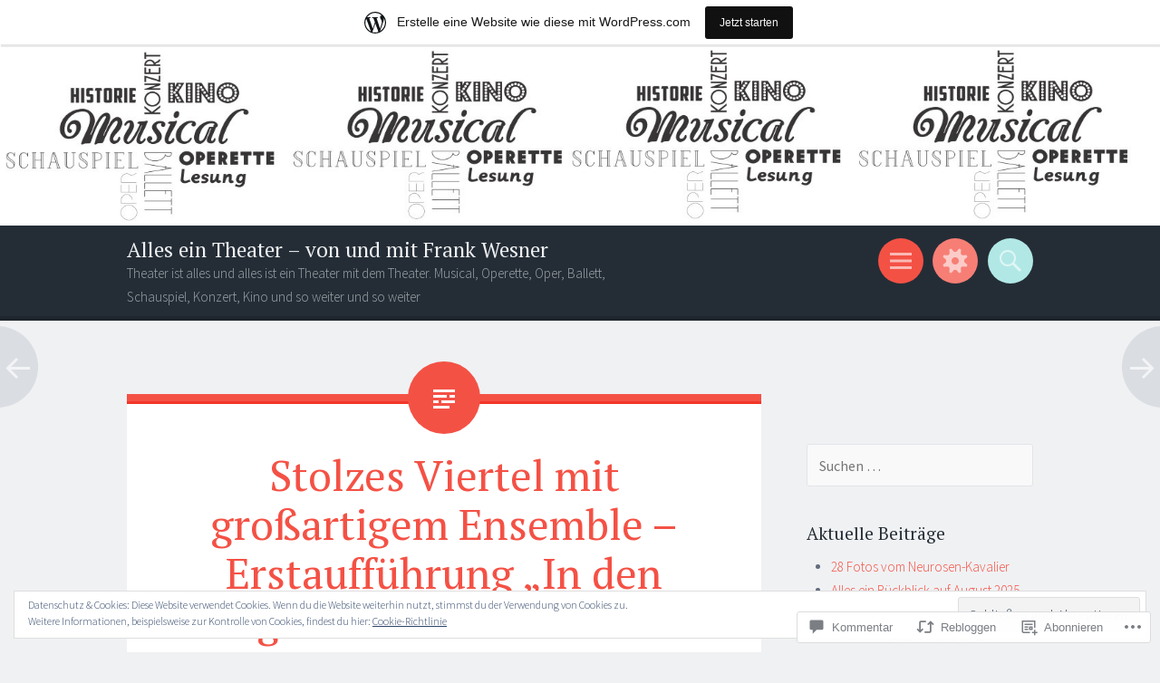

--- FILE ---
content_type: text/html; charset=UTF-8
request_url: https://alleseintheater.wordpress.com/2015/05/13/stolzes-viertel-mit-grosartigem-ensemble-erstauffuhrung-in-den-heights-von-new-york-am-konservatorium-wien-privatuniversitat/
body_size: 52291
content:
<!DOCTYPE html>
<html lang="de-DE">
<head>
<meta charset="UTF-8">
<meta name="viewport" content="width=device-width, initial-scale=1">
<link rel="profile" href="http://gmpg.org/xfn/11">
<link rel="pingback" href="https://alleseintheater.wordpress.com/xmlrpc.php">

<title>Stolzes Viertel mit großartigem Ensemble – Erstaufführung „In den Heights von New York“ am Konservatorium Wien Privatuniversität &#8211; Alles ein Theater &#8211; von und mit Frank Wesner</title>
<meta name='robots' content='max-image-preview:large' />
<link rel='dns-prefetch' href='//s0.wp.com' />
<link rel='dns-prefetch' href='//widgets.wp.com' />
<link rel='dns-prefetch' href='//wordpress.com' />
<link rel='dns-prefetch' href='//fonts-api.wp.com' />
<link rel='dns-prefetch' href='//af.pubmine.com' />
<link rel="alternate" type="application/rss+xml" title="Alles ein Theater - von und mit Frank Wesner &raquo; Feed" href="https://alleseintheater.wordpress.com/feed/" />
<link rel="alternate" type="application/rss+xml" title="Alles ein Theater - von und mit Frank Wesner &raquo; Kommentar-Feed" href="https://alleseintheater.wordpress.com/comments/feed/" />
<link rel="alternate" type="application/rss+xml" title="Alles ein Theater - von und mit Frank Wesner &raquo; Stolzes Viertel mit großartigem Ensemble – Erstaufführung „In den Heights von New York“ am Konservatorium Wien Privatuniversität Kommentar-Feed" href="https://alleseintheater.wordpress.com/2015/05/13/stolzes-viertel-mit-grosartigem-ensemble-erstauffuhrung-in-den-heights-von-new-york-am-konservatorium-wien-privatuniversitat/feed/" />
	<script type="text/javascript">
		/* <![CDATA[ */
		function addLoadEvent(func) {
			var oldonload = window.onload;
			if (typeof window.onload != 'function') {
				window.onload = func;
			} else {
				window.onload = function () {
					oldonload();
					func();
				}
			}
		}
		/* ]]> */
	</script>
	<link crossorigin='anonymous' rel='stylesheet' id='all-css-0-1' href='/_static/??-eJx9jFsKAjEMRTdkjYNS8UNcS2caSqfpg0lKcfdORRQf+BM4ufceaEVNOQkmgVhVoep8YmjeOhQGrGuag0dFpoFgLGQEGViuhNuJeQO/BTNKMVN4MMSc+7GV1vGCXWJVySwf9E9JPuBLfKev+kjZPQfRLAHFJ6dGs8Baff/08SWeh6Me9GF30vv5BiA5ZKI=&cssminify=yes' type='text/css' media='all' />
<style id='wp-emoji-styles-inline-css'>

	img.wp-smiley, img.emoji {
		display: inline !important;
		border: none !important;
		box-shadow: none !important;
		height: 1em !important;
		width: 1em !important;
		margin: 0 0.07em !important;
		vertical-align: -0.1em !important;
		background: none !important;
		padding: 0 !important;
	}
/*# sourceURL=wp-emoji-styles-inline-css */
</style>
<link crossorigin='anonymous' rel='stylesheet' id='all-css-2-1' href='/wp-content/plugins/gutenberg-core/v22.2.0/build/styles/block-library/style.css?m=1764855221i&cssminify=yes' type='text/css' media='all' />
<style id='wp-block-library-inline-css'>
.has-text-align-justify {
	text-align:justify;
}
.has-text-align-justify{text-align:justify;}

/*# sourceURL=wp-block-library-inline-css */
</style><style id='global-styles-inline-css'>
:root{--wp--preset--aspect-ratio--square: 1;--wp--preset--aspect-ratio--4-3: 4/3;--wp--preset--aspect-ratio--3-4: 3/4;--wp--preset--aspect-ratio--3-2: 3/2;--wp--preset--aspect-ratio--2-3: 2/3;--wp--preset--aspect-ratio--16-9: 16/9;--wp--preset--aspect-ratio--9-16: 9/16;--wp--preset--color--black: #000000;--wp--preset--color--cyan-bluish-gray: #abb8c3;--wp--preset--color--white: #ffffff;--wp--preset--color--pale-pink: #f78da7;--wp--preset--color--vivid-red: #cf2e2e;--wp--preset--color--luminous-vivid-orange: #ff6900;--wp--preset--color--luminous-vivid-amber: #fcb900;--wp--preset--color--light-green-cyan: #7bdcb5;--wp--preset--color--vivid-green-cyan: #00d084;--wp--preset--color--pale-cyan-blue: #8ed1fc;--wp--preset--color--vivid-cyan-blue: #0693e3;--wp--preset--color--vivid-purple: #9b51e0;--wp--preset--gradient--vivid-cyan-blue-to-vivid-purple: linear-gradient(135deg,rgb(6,147,227) 0%,rgb(155,81,224) 100%);--wp--preset--gradient--light-green-cyan-to-vivid-green-cyan: linear-gradient(135deg,rgb(122,220,180) 0%,rgb(0,208,130) 100%);--wp--preset--gradient--luminous-vivid-amber-to-luminous-vivid-orange: linear-gradient(135deg,rgb(252,185,0) 0%,rgb(255,105,0) 100%);--wp--preset--gradient--luminous-vivid-orange-to-vivid-red: linear-gradient(135deg,rgb(255,105,0) 0%,rgb(207,46,46) 100%);--wp--preset--gradient--very-light-gray-to-cyan-bluish-gray: linear-gradient(135deg,rgb(238,238,238) 0%,rgb(169,184,195) 100%);--wp--preset--gradient--cool-to-warm-spectrum: linear-gradient(135deg,rgb(74,234,220) 0%,rgb(151,120,209) 20%,rgb(207,42,186) 40%,rgb(238,44,130) 60%,rgb(251,105,98) 80%,rgb(254,248,76) 100%);--wp--preset--gradient--blush-light-purple: linear-gradient(135deg,rgb(255,206,236) 0%,rgb(152,150,240) 100%);--wp--preset--gradient--blush-bordeaux: linear-gradient(135deg,rgb(254,205,165) 0%,rgb(254,45,45) 50%,rgb(107,0,62) 100%);--wp--preset--gradient--luminous-dusk: linear-gradient(135deg,rgb(255,203,112) 0%,rgb(199,81,192) 50%,rgb(65,88,208) 100%);--wp--preset--gradient--pale-ocean: linear-gradient(135deg,rgb(255,245,203) 0%,rgb(182,227,212) 50%,rgb(51,167,181) 100%);--wp--preset--gradient--electric-grass: linear-gradient(135deg,rgb(202,248,128) 0%,rgb(113,206,126) 100%);--wp--preset--gradient--midnight: linear-gradient(135deg,rgb(2,3,129) 0%,rgb(40,116,252) 100%);--wp--preset--font-size--small: 13px;--wp--preset--font-size--medium: 20px;--wp--preset--font-size--large: 36px;--wp--preset--font-size--x-large: 42px;--wp--preset--font-family--albert-sans: 'Albert Sans', sans-serif;--wp--preset--font-family--alegreya: Alegreya, serif;--wp--preset--font-family--arvo: Arvo, serif;--wp--preset--font-family--bodoni-moda: 'Bodoni Moda', serif;--wp--preset--font-family--bricolage-grotesque: 'Bricolage Grotesque', sans-serif;--wp--preset--font-family--cabin: Cabin, sans-serif;--wp--preset--font-family--chivo: Chivo, sans-serif;--wp--preset--font-family--commissioner: Commissioner, sans-serif;--wp--preset--font-family--cormorant: Cormorant, serif;--wp--preset--font-family--courier-prime: 'Courier Prime', monospace;--wp--preset--font-family--crimson-pro: 'Crimson Pro', serif;--wp--preset--font-family--dm-mono: 'DM Mono', monospace;--wp--preset--font-family--dm-sans: 'DM Sans', sans-serif;--wp--preset--font-family--dm-serif-display: 'DM Serif Display', serif;--wp--preset--font-family--domine: Domine, serif;--wp--preset--font-family--eb-garamond: 'EB Garamond', serif;--wp--preset--font-family--epilogue: Epilogue, sans-serif;--wp--preset--font-family--fahkwang: Fahkwang, sans-serif;--wp--preset--font-family--figtree: Figtree, sans-serif;--wp--preset--font-family--fira-sans: 'Fira Sans', sans-serif;--wp--preset--font-family--fjalla-one: 'Fjalla One', sans-serif;--wp--preset--font-family--fraunces: Fraunces, serif;--wp--preset--font-family--gabarito: Gabarito, system-ui;--wp--preset--font-family--ibm-plex-mono: 'IBM Plex Mono', monospace;--wp--preset--font-family--ibm-plex-sans: 'IBM Plex Sans', sans-serif;--wp--preset--font-family--ibarra-real-nova: 'Ibarra Real Nova', serif;--wp--preset--font-family--instrument-serif: 'Instrument Serif', serif;--wp--preset--font-family--inter: Inter, sans-serif;--wp--preset--font-family--josefin-sans: 'Josefin Sans', sans-serif;--wp--preset--font-family--jost: Jost, sans-serif;--wp--preset--font-family--libre-baskerville: 'Libre Baskerville', serif;--wp--preset--font-family--libre-franklin: 'Libre Franklin', sans-serif;--wp--preset--font-family--literata: Literata, serif;--wp--preset--font-family--lora: Lora, serif;--wp--preset--font-family--merriweather: Merriweather, serif;--wp--preset--font-family--montserrat: Montserrat, sans-serif;--wp--preset--font-family--newsreader: Newsreader, serif;--wp--preset--font-family--noto-sans-mono: 'Noto Sans Mono', sans-serif;--wp--preset--font-family--nunito: Nunito, sans-serif;--wp--preset--font-family--open-sans: 'Open Sans', sans-serif;--wp--preset--font-family--overpass: Overpass, sans-serif;--wp--preset--font-family--pt-serif: 'PT Serif', serif;--wp--preset--font-family--petrona: Petrona, serif;--wp--preset--font-family--piazzolla: Piazzolla, serif;--wp--preset--font-family--playfair-display: 'Playfair Display', serif;--wp--preset--font-family--plus-jakarta-sans: 'Plus Jakarta Sans', sans-serif;--wp--preset--font-family--poppins: Poppins, sans-serif;--wp--preset--font-family--raleway: Raleway, sans-serif;--wp--preset--font-family--roboto: Roboto, sans-serif;--wp--preset--font-family--roboto-slab: 'Roboto Slab', serif;--wp--preset--font-family--rubik: Rubik, sans-serif;--wp--preset--font-family--rufina: Rufina, serif;--wp--preset--font-family--sora: Sora, sans-serif;--wp--preset--font-family--source-sans-3: 'Source Sans 3', sans-serif;--wp--preset--font-family--source-serif-4: 'Source Serif 4', serif;--wp--preset--font-family--space-mono: 'Space Mono', monospace;--wp--preset--font-family--syne: Syne, sans-serif;--wp--preset--font-family--texturina: Texturina, serif;--wp--preset--font-family--urbanist: Urbanist, sans-serif;--wp--preset--font-family--work-sans: 'Work Sans', sans-serif;--wp--preset--spacing--20: 0.44rem;--wp--preset--spacing--30: 0.67rem;--wp--preset--spacing--40: 1rem;--wp--preset--spacing--50: 1.5rem;--wp--preset--spacing--60: 2.25rem;--wp--preset--spacing--70: 3.38rem;--wp--preset--spacing--80: 5.06rem;--wp--preset--shadow--natural: 6px 6px 9px rgba(0, 0, 0, 0.2);--wp--preset--shadow--deep: 12px 12px 50px rgba(0, 0, 0, 0.4);--wp--preset--shadow--sharp: 6px 6px 0px rgba(0, 0, 0, 0.2);--wp--preset--shadow--outlined: 6px 6px 0px -3px rgb(255, 255, 255), 6px 6px rgb(0, 0, 0);--wp--preset--shadow--crisp: 6px 6px 0px rgb(0, 0, 0);}:where(.is-layout-flex){gap: 0.5em;}:where(.is-layout-grid){gap: 0.5em;}body .is-layout-flex{display: flex;}.is-layout-flex{flex-wrap: wrap;align-items: center;}.is-layout-flex > :is(*, div){margin: 0;}body .is-layout-grid{display: grid;}.is-layout-grid > :is(*, div){margin: 0;}:where(.wp-block-columns.is-layout-flex){gap: 2em;}:where(.wp-block-columns.is-layout-grid){gap: 2em;}:where(.wp-block-post-template.is-layout-flex){gap: 1.25em;}:where(.wp-block-post-template.is-layout-grid){gap: 1.25em;}.has-black-color{color: var(--wp--preset--color--black) !important;}.has-cyan-bluish-gray-color{color: var(--wp--preset--color--cyan-bluish-gray) !important;}.has-white-color{color: var(--wp--preset--color--white) !important;}.has-pale-pink-color{color: var(--wp--preset--color--pale-pink) !important;}.has-vivid-red-color{color: var(--wp--preset--color--vivid-red) !important;}.has-luminous-vivid-orange-color{color: var(--wp--preset--color--luminous-vivid-orange) !important;}.has-luminous-vivid-amber-color{color: var(--wp--preset--color--luminous-vivid-amber) !important;}.has-light-green-cyan-color{color: var(--wp--preset--color--light-green-cyan) !important;}.has-vivid-green-cyan-color{color: var(--wp--preset--color--vivid-green-cyan) !important;}.has-pale-cyan-blue-color{color: var(--wp--preset--color--pale-cyan-blue) !important;}.has-vivid-cyan-blue-color{color: var(--wp--preset--color--vivid-cyan-blue) !important;}.has-vivid-purple-color{color: var(--wp--preset--color--vivid-purple) !important;}.has-black-background-color{background-color: var(--wp--preset--color--black) !important;}.has-cyan-bluish-gray-background-color{background-color: var(--wp--preset--color--cyan-bluish-gray) !important;}.has-white-background-color{background-color: var(--wp--preset--color--white) !important;}.has-pale-pink-background-color{background-color: var(--wp--preset--color--pale-pink) !important;}.has-vivid-red-background-color{background-color: var(--wp--preset--color--vivid-red) !important;}.has-luminous-vivid-orange-background-color{background-color: var(--wp--preset--color--luminous-vivid-orange) !important;}.has-luminous-vivid-amber-background-color{background-color: var(--wp--preset--color--luminous-vivid-amber) !important;}.has-light-green-cyan-background-color{background-color: var(--wp--preset--color--light-green-cyan) !important;}.has-vivid-green-cyan-background-color{background-color: var(--wp--preset--color--vivid-green-cyan) !important;}.has-pale-cyan-blue-background-color{background-color: var(--wp--preset--color--pale-cyan-blue) !important;}.has-vivid-cyan-blue-background-color{background-color: var(--wp--preset--color--vivid-cyan-blue) !important;}.has-vivid-purple-background-color{background-color: var(--wp--preset--color--vivid-purple) !important;}.has-black-border-color{border-color: var(--wp--preset--color--black) !important;}.has-cyan-bluish-gray-border-color{border-color: var(--wp--preset--color--cyan-bluish-gray) !important;}.has-white-border-color{border-color: var(--wp--preset--color--white) !important;}.has-pale-pink-border-color{border-color: var(--wp--preset--color--pale-pink) !important;}.has-vivid-red-border-color{border-color: var(--wp--preset--color--vivid-red) !important;}.has-luminous-vivid-orange-border-color{border-color: var(--wp--preset--color--luminous-vivid-orange) !important;}.has-luminous-vivid-amber-border-color{border-color: var(--wp--preset--color--luminous-vivid-amber) !important;}.has-light-green-cyan-border-color{border-color: var(--wp--preset--color--light-green-cyan) !important;}.has-vivid-green-cyan-border-color{border-color: var(--wp--preset--color--vivid-green-cyan) !important;}.has-pale-cyan-blue-border-color{border-color: var(--wp--preset--color--pale-cyan-blue) !important;}.has-vivid-cyan-blue-border-color{border-color: var(--wp--preset--color--vivid-cyan-blue) !important;}.has-vivid-purple-border-color{border-color: var(--wp--preset--color--vivid-purple) !important;}.has-vivid-cyan-blue-to-vivid-purple-gradient-background{background: var(--wp--preset--gradient--vivid-cyan-blue-to-vivid-purple) !important;}.has-light-green-cyan-to-vivid-green-cyan-gradient-background{background: var(--wp--preset--gradient--light-green-cyan-to-vivid-green-cyan) !important;}.has-luminous-vivid-amber-to-luminous-vivid-orange-gradient-background{background: var(--wp--preset--gradient--luminous-vivid-amber-to-luminous-vivid-orange) !important;}.has-luminous-vivid-orange-to-vivid-red-gradient-background{background: var(--wp--preset--gradient--luminous-vivid-orange-to-vivid-red) !important;}.has-very-light-gray-to-cyan-bluish-gray-gradient-background{background: var(--wp--preset--gradient--very-light-gray-to-cyan-bluish-gray) !important;}.has-cool-to-warm-spectrum-gradient-background{background: var(--wp--preset--gradient--cool-to-warm-spectrum) !important;}.has-blush-light-purple-gradient-background{background: var(--wp--preset--gradient--blush-light-purple) !important;}.has-blush-bordeaux-gradient-background{background: var(--wp--preset--gradient--blush-bordeaux) !important;}.has-luminous-dusk-gradient-background{background: var(--wp--preset--gradient--luminous-dusk) !important;}.has-pale-ocean-gradient-background{background: var(--wp--preset--gradient--pale-ocean) !important;}.has-electric-grass-gradient-background{background: var(--wp--preset--gradient--electric-grass) !important;}.has-midnight-gradient-background{background: var(--wp--preset--gradient--midnight) !important;}.has-small-font-size{font-size: var(--wp--preset--font-size--small) !important;}.has-medium-font-size{font-size: var(--wp--preset--font-size--medium) !important;}.has-large-font-size{font-size: var(--wp--preset--font-size--large) !important;}.has-x-large-font-size{font-size: var(--wp--preset--font-size--x-large) !important;}.has-albert-sans-font-family{font-family: var(--wp--preset--font-family--albert-sans) !important;}.has-alegreya-font-family{font-family: var(--wp--preset--font-family--alegreya) !important;}.has-arvo-font-family{font-family: var(--wp--preset--font-family--arvo) !important;}.has-bodoni-moda-font-family{font-family: var(--wp--preset--font-family--bodoni-moda) !important;}.has-bricolage-grotesque-font-family{font-family: var(--wp--preset--font-family--bricolage-grotesque) !important;}.has-cabin-font-family{font-family: var(--wp--preset--font-family--cabin) !important;}.has-chivo-font-family{font-family: var(--wp--preset--font-family--chivo) !important;}.has-commissioner-font-family{font-family: var(--wp--preset--font-family--commissioner) !important;}.has-cormorant-font-family{font-family: var(--wp--preset--font-family--cormorant) !important;}.has-courier-prime-font-family{font-family: var(--wp--preset--font-family--courier-prime) !important;}.has-crimson-pro-font-family{font-family: var(--wp--preset--font-family--crimson-pro) !important;}.has-dm-mono-font-family{font-family: var(--wp--preset--font-family--dm-mono) !important;}.has-dm-sans-font-family{font-family: var(--wp--preset--font-family--dm-sans) !important;}.has-dm-serif-display-font-family{font-family: var(--wp--preset--font-family--dm-serif-display) !important;}.has-domine-font-family{font-family: var(--wp--preset--font-family--domine) !important;}.has-eb-garamond-font-family{font-family: var(--wp--preset--font-family--eb-garamond) !important;}.has-epilogue-font-family{font-family: var(--wp--preset--font-family--epilogue) !important;}.has-fahkwang-font-family{font-family: var(--wp--preset--font-family--fahkwang) !important;}.has-figtree-font-family{font-family: var(--wp--preset--font-family--figtree) !important;}.has-fira-sans-font-family{font-family: var(--wp--preset--font-family--fira-sans) !important;}.has-fjalla-one-font-family{font-family: var(--wp--preset--font-family--fjalla-one) !important;}.has-fraunces-font-family{font-family: var(--wp--preset--font-family--fraunces) !important;}.has-gabarito-font-family{font-family: var(--wp--preset--font-family--gabarito) !important;}.has-ibm-plex-mono-font-family{font-family: var(--wp--preset--font-family--ibm-plex-mono) !important;}.has-ibm-plex-sans-font-family{font-family: var(--wp--preset--font-family--ibm-plex-sans) !important;}.has-ibarra-real-nova-font-family{font-family: var(--wp--preset--font-family--ibarra-real-nova) !important;}.has-instrument-serif-font-family{font-family: var(--wp--preset--font-family--instrument-serif) !important;}.has-inter-font-family{font-family: var(--wp--preset--font-family--inter) !important;}.has-josefin-sans-font-family{font-family: var(--wp--preset--font-family--josefin-sans) !important;}.has-jost-font-family{font-family: var(--wp--preset--font-family--jost) !important;}.has-libre-baskerville-font-family{font-family: var(--wp--preset--font-family--libre-baskerville) !important;}.has-libre-franklin-font-family{font-family: var(--wp--preset--font-family--libre-franklin) !important;}.has-literata-font-family{font-family: var(--wp--preset--font-family--literata) !important;}.has-lora-font-family{font-family: var(--wp--preset--font-family--lora) !important;}.has-merriweather-font-family{font-family: var(--wp--preset--font-family--merriweather) !important;}.has-montserrat-font-family{font-family: var(--wp--preset--font-family--montserrat) !important;}.has-newsreader-font-family{font-family: var(--wp--preset--font-family--newsreader) !important;}.has-noto-sans-mono-font-family{font-family: var(--wp--preset--font-family--noto-sans-mono) !important;}.has-nunito-font-family{font-family: var(--wp--preset--font-family--nunito) !important;}.has-open-sans-font-family{font-family: var(--wp--preset--font-family--open-sans) !important;}.has-overpass-font-family{font-family: var(--wp--preset--font-family--overpass) !important;}.has-pt-serif-font-family{font-family: var(--wp--preset--font-family--pt-serif) !important;}.has-petrona-font-family{font-family: var(--wp--preset--font-family--petrona) !important;}.has-piazzolla-font-family{font-family: var(--wp--preset--font-family--piazzolla) !important;}.has-playfair-display-font-family{font-family: var(--wp--preset--font-family--playfair-display) !important;}.has-plus-jakarta-sans-font-family{font-family: var(--wp--preset--font-family--plus-jakarta-sans) !important;}.has-poppins-font-family{font-family: var(--wp--preset--font-family--poppins) !important;}.has-raleway-font-family{font-family: var(--wp--preset--font-family--raleway) !important;}.has-roboto-font-family{font-family: var(--wp--preset--font-family--roboto) !important;}.has-roboto-slab-font-family{font-family: var(--wp--preset--font-family--roboto-slab) !important;}.has-rubik-font-family{font-family: var(--wp--preset--font-family--rubik) !important;}.has-rufina-font-family{font-family: var(--wp--preset--font-family--rufina) !important;}.has-sora-font-family{font-family: var(--wp--preset--font-family--sora) !important;}.has-source-sans-3-font-family{font-family: var(--wp--preset--font-family--source-sans-3) !important;}.has-source-serif-4-font-family{font-family: var(--wp--preset--font-family--source-serif-4) !important;}.has-space-mono-font-family{font-family: var(--wp--preset--font-family--space-mono) !important;}.has-syne-font-family{font-family: var(--wp--preset--font-family--syne) !important;}.has-texturina-font-family{font-family: var(--wp--preset--font-family--texturina) !important;}.has-urbanist-font-family{font-family: var(--wp--preset--font-family--urbanist) !important;}.has-work-sans-font-family{font-family: var(--wp--preset--font-family--work-sans) !important;}
/*# sourceURL=global-styles-inline-css */
</style>

<style id='classic-theme-styles-inline-css'>
/*! This file is auto-generated */
.wp-block-button__link{color:#fff;background-color:#32373c;border-radius:9999px;box-shadow:none;text-decoration:none;padding:calc(.667em + 2px) calc(1.333em + 2px);font-size:1.125em}.wp-block-file__button{background:#32373c;color:#fff;text-decoration:none}
/*# sourceURL=/wp-includes/css/classic-themes.min.css */
</style>
<link crossorigin='anonymous' rel='stylesheet' id='all-css-4-1' href='/_static/??-eJx9jskOwjAMRH+IYPblgPgUlMWClDqJYqf9fVxVXABxseSZefbAWIzPSTAJUDOlb/eYGHyuqDoVK6AJwhAt9kgaW3rmBfzGxqKMca5UZDY6KTYy8lCQ/3EdSrH+aVSaT8wGUM7pbd4GTCFXsE0yWZHovzDg6sG12AcYsDp9reLUmT/3qcyVLuvj4bRd7fbnTfcCmvdj7g==&cssminify=yes' type='text/css' media='all' />
<link rel='stylesheet' id='verbum-gutenberg-css-css' href='https://widgets.wp.com/verbum-block-editor/block-editor.css?ver=1738686361' media='all' />
<link crossorigin='anonymous' rel='stylesheet' id='all-css-6-1' href='/_static/??/wp-content/mu-plugins/comment-likes/css/comment-likes.css,/i/noticons/noticons.css,/wp-content/themes/pub/sorbet/style.css?m=1741693343j&cssminify=yes' type='text/css' media='all' />
<link rel='stylesheet' id='sorbet-fonts-css' href='https://fonts-api.wp.com/css?family=Source+Sans+Pro%3A300%2C400%2C700%2C300italic%2C400italic%2C700italic%7CPT+Serif%3A400%2C700%2C400italic%2C700italic&#038;subset=latin%2Clatin-ext' media='all' />
<link crossorigin='anonymous' rel='stylesheet' id='all-css-8-1' href='/_static/??-eJx9jsEKwjAQRH/IuFQr9SJ+ijTLGlOTbMhuKP17I3gIKN7mwbxhYM0GOSklhVhNDtX5JLCQ5hmfH4bInODmE4KjRMU3Q37HPYrsoBvVB0USyNWCcLGkILoFMmtGjl/t7kIhG9i16KC1OvwnOWITGGf17XAP5h5mX97qNV6G6XQ8nMdpGJcXIABf1A==&cssminify=yes' type='text/css' media='all' />
<link crossorigin='anonymous' rel='stylesheet' id='print-css-9-1' href='/wp-content/mu-plugins/global-print/global-print.css?m=1465851035i&cssminify=yes' type='text/css' media='print' />
<style id='jetpack-global-styles-frontend-style-inline-css'>
:root { --font-headings: unset; --font-base: unset; --font-headings-default: -apple-system,BlinkMacSystemFont,"Segoe UI",Roboto,Oxygen-Sans,Ubuntu,Cantarell,"Helvetica Neue",sans-serif; --font-base-default: -apple-system,BlinkMacSystemFont,"Segoe UI",Roboto,Oxygen-Sans,Ubuntu,Cantarell,"Helvetica Neue",sans-serif;}
/*# sourceURL=jetpack-global-styles-frontend-style-inline-css */
</style>
<link crossorigin='anonymous' rel='stylesheet' id='all-css-12-1' href='/_static/??-eJyNjcEKwjAQRH/IuFRT6kX8FNkmS5K6yQY3Qfx7bfEiXrwM82B4A49qnJRGpUHupnIPqSgs1Cq624chi6zhO5OCRryTR++fW00l7J3qDv43XVNxoOISsmEJol/wY2uR8vs3WggsM/I6uOTzMI3Hw8lOg11eUT1JKA==&cssminify=yes' type='text/css' media='all' />
<script type="text/javascript" id="jetpack_related-posts-js-extra">
/* <![CDATA[ */
var related_posts_js_options = {"post_heading":"h4"};
//# sourceURL=jetpack_related-posts-js-extra
/* ]]> */
</script>
<script type="text/javascript" id="wpcom-actionbar-placeholder-js-extra">
/* <![CDATA[ */
var actionbardata = {"siteID":"81806857","postID":"1571","siteURL":"https://alleseintheater.wordpress.com","xhrURL":"https://alleseintheater.wordpress.com/wp-admin/admin-ajax.php","nonce":"8d63a61e57","isLoggedIn":"","statusMessage":"","subsEmailDefault":"instantly","proxyScriptUrl":"https://s0.wp.com/wp-content/js/wpcom-proxy-request.js?m=1513050504i&amp;ver=20211021","shortlink":"https://wp.me/p5xfHr-pl","i18n":{"followedText":"Neue Beitr\u00e4ge von dieser Website erscheinen nun in deinem \u003Ca href=\"https://wordpress.com/reader\"\u003EReader\u003C/a\u003E","foldBar":"Diese Leiste einklappen","unfoldBar":"Diese Leiste aufklappen","shortLinkCopied":"Kurzlink in Zwischenablage kopiert"}};
//# sourceURL=wpcom-actionbar-placeholder-js-extra
/* ]]> */
</script>
<script type="text/javascript" id="jetpack-mu-wpcom-settings-js-before">
/* <![CDATA[ */
var JETPACK_MU_WPCOM_SETTINGS = {"assetsUrl":"https://s0.wp.com/wp-content/mu-plugins/jetpack-mu-wpcom-plugin/moon/jetpack_vendor/automattic/jetpack-mu-wpcom/src/build/"};
//# sourceURL=jetpack-mu-wpcom-settings-js-before
/* ]]> */
</script>
<script crossorigin='anonymous' type='text/javascript'  src='/_static/??-eJx1j10KwjAQhC/kdmuh+iQeRdIkhMRkN+bH2tvbYpUK+jQMM3zD4BhBMhVNBUOF6KuxlNHpEoW8rh4DM+HFksShWq8waS+KVhA5l/ztmmCpcXmHG7CbO75ATPyY3tkM81XpvITuVnWaVtkC/pYgWJPm0V9rg2fzOTJyUkJlkF7k/ALJEPHeLQLEBEbFNCPO4bQ/9n3bHrqud0+pPGch'></script>
<script type="text/javascript" id="rlt-proxy-js-after">
/* <![CDATA[ */
	rltInitialize( {"token":null,"iframeOrigins":["https:\/\/widgets.wp.com"]} );
//# sourceURL=rlt-proxy-js-after
/* ]]> */
</script>
<link rel="EditURI" type="application/rsd+xml" title="RSD" href="https://alleseintheater.wordpress.com/xmlrpc.php?rsd" />
<meta name="generator" content="WordPress.com" />
<link rel="canonical" href="https://alleseintheater.wordpress.com/2015/05/13/stolzes-viertel-mit-grosartigem-ensemble-erstauffuhrung-in-den-heights-von-new-york-am-konservatorium-wien-privatuniversitat/" />
<link rel='shortlink' href='https://wp.me/p5xfHr-pl' />
<link rel="alternate" type="application/json+oembed" href="https://public-api.wordpress.com/oembed/?format=json&amp;url=https%3A%2F%2Falleseintheater.wordpress.com%2F2015%2F05%2F13%2Fstolzes-viertel-mit-grosartigem-ensemble-erstauffuhrung-in-den-heights-von-new-york-am-konservatorium-wien-privatuniversitat%2F&amp;for=wpcom-auto-discovery" /><link rel="alternate" type="application/xml+oembed" href="https://public-api.wordpress.com/oembed/?format=xml&amp;url=https%3A%2F%2Falleseintheater.wordpress.com%2F2015%2F05%2F13%2Fstolzes-viertel-mit-grosartigem-ensemble-erstauffuhrung-in-den-heights-von-new-york-am-konservatorium-wien-privatuniversitat%2F&amp;for=wpcom-auto-discovery" />
<!-- Jetpack Open Graph Tags -->
<meta property="og:type" content="article" />
<meta property="og:title" content="Stolzes Viertel mit großartigem Ensemble – Erstaufführung „In den Heights von New York“ am Konservatorium Wien Privatuniversität" />
<meta property="og:url" content="https://alleseintheater.wordpress.com/2015/05/13/stolzes-viertel-mit-grosartigem-ensemble-erstauffuhrung-in-den-heights-von-new-york-am-konservatorium-wien-privatuniversitat/" />
<meta property="og:description" content="Ein Stadtteil als Identität und Lebenseinstellung. Von Schicksalen, ihren Geschichten und ihren Träumen im spanischen Einwandererviertel „Washington Heights“ in New York. Will ich es besser haben, …" />
<meta property="article:published_time" content="2015-05-13T11:02:12+00:00" />
<meta property="article:modified_time" content="2015-05-13T13:59:22+00:00" />
<meta property="og:site_name" content="Alles ein Theater - von und mit Frank Wesner" />
<meta property="og:image" content="https://i0.wp.com/alleseintheater.wordpress.com/wp-content/uploads/2015/05/in-the-heights-in-den-heights-von-new-york-20150506-konservatorium-wien-privatuniversitc3a4t-konse2808e-titel-banner.jpg?fit=1200%2C580&#038;ssl=1" />
<meta property="og:image:width" content="1200" />
<meta property="og:image:height" content="580" />
<meta property="og:image:alt" content="" />
<meta property="og:locale" content="de_DE" />
<meta property="fb:app_id" content="249643311490" />
<meta property="article:publisher" content="https://www.facebook.com/WordPresscom" />
<meta name="twitter:text:title" content="Stolzes Viertel mit großartigem Ensemble – Erstaufführung „In den Heights von New York“ am Konservatorium Wien Privatuniversität" />
<meta name="twitter:image" content="https://i0.wp.com/alleseintheater.wordpress.com/wp-content/uploads/2015/05/in-the-heights-in-den-heights-von-new-york-20150506-konservatorium-wien-privatuniversitc3a4t-konse2808e-titel-banner.jpg?fit=1200%2C580&#038;ssl=1&#038;w=640" />
<meta name="twitter:card" content="summary_large_image" />

<!-- End Jetpack Open Graph Tags -->
<link rel="shortcut icon" type="image/x-icon" href="https://secure.gravatar.com/blavatar/bbd18e0a42caabe8128b28beb3b8f8c173681585cdeeebf813772f273bfb2bae?s=32" sizes="16x16" />
<link rel="icon" type="image/x-icon" href="https://secure.gravatar.com/blavatar/bbd18e0a42caabe8128b28beb3b8f8c173681585cdeeebf813772f273bfb2bae?s=32" sizes="16x16" />
<link rel="apple-touch-icon" href="https://secure.gravatar.com/blavatar/bbd18e0a42caabe8128b28beb3b8f8c173681585cdeeebf813772f273bfb2bae?s=114" />
<link rel='openid.server' href='https://alleseintheater.wordpress.com/?openidserver=1' />
<link rel='openid.delegate' href='https://alleseintheater.wordpress.com/' />
<link rel="search" type="application/opensearchdescription+xml" href="https://alleseintheater.wordpress.com/osd.xml" title="Alles ein Theater - von und mit Frank Wesner" />
<link rel="search" type="application/opensearchdescription+xml" href="https://s1.wp.com/opensearch.xml" title="WordPress.com" />
<style type="text/css">.recentcomments a{display:inline !important;padding:0 !important;margin:0 !important;}</style>		<style type="text/css">
			.recentcomments a {
				display: inline !important;
				padding: 0 !important;
				margin: 0 !important;
			}

			table.recentcommentsavatartop img.avatar, table.recentcommentsavatarend img.avatar {
				border: 0px;
				margin: 0;
			}

			table.recentcommentsavatartop a, table.recentcommentsavatarend a {
				border: 0px !important;
				background-color: transparent !important;
			}

			td.recentcommentsavatarend, td.recentcommentsavatartop {
				padding: 0px 0px 1px 0px;
				margin: 0px;
			}

			td.recentcommentstextend {
				border: none !important;
				padding: 0px 0px 2px 10px;
			}

			.rtl td.recentcommentstextend {
				padding: 0px 10px 2px 0px;
			}

			td.recentcommentstexttop {
				border: none;
				padding: 0px 0px 0px 10px;
			}

			.rtl td.recentcommentstexttop {
				padding: 0px 10px 0px 0px;
			}
		</style>
		<meta name="description" content="Ein Stadtteil als Identität und Lebenseinstellung. Von Schicksalen, ihren Geschichten und ihren Träumen im spanischen Einwandererviertel „Washington Heights“ in New York. Will ich es besser haben, hier heraus kommen und irgendwo anders hin? Gibt es die Chance zu studieren? Oder bringt es der ersehnte Lottogewinn? Die Nähe zum New Yorker Musical „Rent“ ist allzu spür-&hellip;" />
<script type="text/javascript">
/* <![CDATA[ */
var wa_client = {}; wa_client.cmd = []; wa_client.config = { 'blog_id': 81806857, 'blog_language': 'de', 'is_wordads': false, 'hosting_type': 0, 'afp_account_id': null, 'afp_host_id': 5038568878849053, 'theme': 'pub/sorbet', '_': { 'title': 'Werbung', 'privacy_settings': 'Datenschutz-Einstellungen' }, 'formats': [ 'inline', 'belowpost', 'bottom_sticky', 'sidebar_sticky_right', 'sidebar', 'gutenberg_rectangle', 'gutenberg_leaderboard', 'gutenberg_mobile_leaderboard', 'gutenberg_skyscraper' ] };
/* ]]> */
</script>
		<script type="text/javascript">

			window.doNotSellCallback = function() {

				var linkElements = [
					'a[href="https://wordpress.com/?ref=footer_blog"]',
					'a[href="https://wordpress.com/?ref=footer_website"]',
					'a[href="https://wordpress.com/?ref=vertical_footer"]',
					'a[href^="https://wordpress.com/?ref=footer_segment_"]',
				].join(',');

				var dnsLink = document.createElement( 'a' );
				dnsLink.href = 'https://wordpress.com/de/advertising-program-optout/';
				dnsLink.classList.add( 'do-not-sell-link' );
				dnsLink.rel = 'nofollow';
				dnsLink.style.marginLeft = '0.5em';
				dnsLink.textContent = 'Meine persönlichen Informationen nicht verkaufen oder weitergeben';

				var creditLinks = document.querySelectorAll( linkElements );

				if ( 0 === creditLinks.length ) {
					return false;
				}

				Array.prototype.forEach.call( creditLinks, function( el ) {
					el.insertAdjacentElement( 'afterend', dnsLink );
				});

				return true;
			};

		</script>
		<script type="text/javascript">
	window.google_analytics_uacct = "UA-52447-2";
</script>

<script type="text/javascript">
	var _gaq = _gaq || [];
	_gaq.push(['_setAccount', 'UA-52447-2']);
	_gaq.push(['_gat._anonymizeIp']);
	_gaq.push(['_setDomainName', 'wordpress.com']);
	_gaq.push(['_initData']);
	_gaq.push(['_trackPageview']);

	(function() {
		var ga = document.createElement('script'); ga.type = 'text/javascript'; ga.async = true;
		ga.src = ('https:' == document.location.protocol ? 'https://ssl' : 'http://www') + '.google-analytics.com/ga.js';
		(document.getElementsByTagName('head')[0] || document.getElementsByTagName('body')[0]).appendChild(ga);
	})();
</script>
<link crossorigin='anonymous' rel='stylesheet' id='all-css-0-3' href='/_static/??-eJyVjkEKwkAMRS9kG2rR4kI8irTpIGknyTCZ0OtXsRXc6fJ9Ho8PS6pQpQQpwF6l6A8SgymU1OO8MbCqwJ0EYYiKs4EtlEKu0ewAvxdYR4/BAPusbiF+pH34N/i+5BRHMB8MM6VC+pS/qGaSV/nG16Y7tZfu3DbHaQXdH15M&cssminify=yes' type='text/css' media='all' />
</head>

<body class="wp-singular post-template-default single single-post postid-1571 single-format-standard wp-theme-pubsorbet customizer-styles-applied right-sidebar widgets-hidden jetpack-reblog-enabled has-marketing-bar has-marketing-bar-theme-sorbet">
<div id="page" class="hfeed site">
		<header id="masthead" class="site-header" role="banner">
				<a href="https://alleseintheater.wordpress.com/" rel="home">
			<img src="https://alleseintheater.wordpress.com/wp-content/uploads/2015/10/cropped-visitenkarte-201510-banner-breit.jpg" width="1698" height="284" alt="">
		</a>
				<div class="site-header-wrapper">
			<div class="site-branding">
				<h1 class="site-title"><a href="https://alleseintheater.wordpress.com/" rel="home">Alles ein Theater &#8211; von und mit Frank Wesner</a></h1>
				<h2 class="site-description">Theater ist alles und alles ist ein Theater mit dem Theater. Musical, Operette, Oper, Ballett, Schauspiel, Konzert, Kino und so weiter und so weiter</h2>
			</div>

			<div class="toggles">
				<div id="menu-toggle" class="toggle" title="Menü"><span class="screen-reader-text">Menü</span></div>
									<div id="sidebar-toggle" class="toggle" title="Widgets"><span class="screen-reader-text">Widgets</span></div>
												<div id="search-toggle" class="toggle" title="Suchen"><span class="screen-reader-text">Suchen</span></div>
			</div>
		</div>
	</header><!-- #masthead -->
	<div id="menu-toggle-nav" class="panel">
		<nav id="site-navigation" class="main-navigation" role="navigation">
			<a class="skip-link screen-reader-text" href="#content">Zum Inhalt springen</a>

			<div class="menu"><ul>
<li ><a href="https://alleseintheater.wordpress.com/">Startseite</a></li><li class="page_item page-item-1"><a href="https://alleseintheater.wordpress.com/eine-seite/">Über</a></li>
</ul></div>
		</nav><!-- #site-navigation -->
	</div>
				<div id="sidebar-toggle-nav" class="panel">
	<div class="widget-areas">
		<div class="widget-area">
			<aside id="search-3" class="widget widget_search"><form role="search" method="get" class="search-form" action="https://alleseintheater.wordpress.com/">
	<label>
		<span class="screen-reader-text">Suche nach:</span>
		<input type="search" class="search-field" placeholder="Suchen &hellip;" value="" name="s">
	</label>
	<input type="submit" class="search-submit" value="Suche">
</form>
</aside>
		<aside id="recent-posts-3" class="widget widget_recent_entries">
		<h1 class="widget-title">Aktuelle Beiträge</h1>
		<ul>
											<li>
					<a href="https://alleseintheater.wordpress.com/2025/11/29/28-fotos-vom-neurosen-kavalier/">28 Fotos vom Neurosen-Kavalier</a>
									</li>
											<li>
					<a href="https://alleseintheater.wordpress.com/2025/11/26/alles-ein-ruckblick-auf-august-2025/">Alles ein Rückblick auf August&nbsp;2025</a>
									</li>
											<li>
					<a href="https://alleseintheater.wordpress.com/2025/11/22/57-fotos-salome/">57 Fotos Salome</a>
									</li>
											<li>
					<a href="https://alleseintheater.wordpress.com/2025/11/01/alles-ein-ausblick-auf-november-2025/">Alles ein Ausblick auf November&nbsp;2025</a>
									</li>
											<li>
					<a href="https://alleseintheater.wordpress.com/2025/10/31/alles-ein-ruckblick-auf-oktober-2025/">Alles ein Rückblick auf Oktober&nbsp;2025</a>
									</li>
					</ul>

		</aside><aside id="recent-comments-3" class="widget widget_recent_comments"><h1 class="widget-title">Neueste Kommentare</h1>				<table class="recentcommentsavatar" cellspacing="0" cellpadding="0" border="0">
					<tr><td title="Alles ein Rückblick auf August 2025 &#8211; Alles ein Theater &#8211; von und mit Frank Wesner" class="recentcommentsavatartop" style="height:48px; width:48px;"><a href="https://alleseintheater.wordpress.com/2025/11/26/alles-ein-ruckblick-auf-august-2025/" rel="nofollow"><img referrerpolicy="no-referrer" alt='Avatar von Unbekannt' src='https://secure.gravatar.com/blavatar/bbd18e0a42caabe8128b28beb3b8f8c173681585cdeeebf813772f273bfb2bae?s=48' srcset='https://secure.gravatar.com/blavatar/bbd18e0a42caabe8128b28beb3b8f8c173681585cdeeebf813772f273bfb2bae?s=48 1x, https://secure.gravatar.com/blavatar/bbd18e0a42caabe8128b28beb3b8f8c173681585cdeeebf813772f273bfb2bae?s=72 1.5x, https://secure.gravatar.com/blavatar/bbd18e0a42caabe8128b28beb3b8f8c173681585cdeeebf813772f273bfb2bae?s=96 2x, https://secure.gravatar.com/blavatar/bbd18e0a42caabe8128b28beb3b8f8c173681585cdeeebf813772f273bfb2bae?s=144 3x, https://secure.gravatar.com/blavatar/bbd18e0a42caabe8128b28beb3b8f8c173681585cdeeebf813772f273bfb2bae?s=192 4x' class='avatar avatar-48' height='48' width='48' decoding='async' /></a></td><td class="recentcommentstexttop" style=""><a href="https://alleseintheater.wordpress.com/2025/11/26/alles-ein-ruckblick-auf-august-2025/" rel="nofollow">Alles ein Rückblick&hellip;</a> bei <a href="https://alleseintheater.wordpress.com/2025/08/27/das-kanu-des-manitu-2025/comment-page-1/#comment-647">Das Kanu des Manitu&nbsp;(2025&hellip;</a></td></tr><tr><td title="Alles ein Rückblick auf August 2025 &#8211; Alles ein Theater &#8211; von und mit Frank Wesner" class="recentcommentsavatarend" style="height:48px; width:48px;"><a href="https://alleseintheater.wordpress.com/2025/11/26/alles-ein-ruckblick-auf-august-2025/" rel="nofollow"><img referrerpolicy="no-referrer" alt='Avatar von Unbekannt' src='https://secure.gravatar.com/blavatar/bbd18e0a42caabe8128b28beb3b8f8c173681585cdeeebf813772f273bfb2bae?s=48' srcset='https://secure.gravatar.com/blavatar/bbd18e0a42caabe8128b28beb3b8f8c173681585cdeeebf813772f273bfb2bae?s=48 1x, https://secure.gravatar.com/blavatar/bbd18e0a42caabe8128b28beb3b8f8c173681585cdeeebf813772f273bfb2bae?s=72 1.5x, https://secure.gravatar.com/blavatar/bbd18e0a42caabe8128b28beb3b8f8c173681585cdeeebf813772f273bfb2bae?s=96 2x, https://secure.gravatar.com/blavatar/bbd18e0a42caabe8128b28beb3b8f8c173681585cdeeebf813772f273bfb2bae?s=144 3x, https://secure.gravatar.com/blavatar/bbd18e0a42caabe8128b28beb3b8f8c173681585cdeeebf813772f273bfb2bae?s=192 4x' class='avatar avatar-48' height='48' width='48' decoding='async' /></a></td><td class="recentcommentstextend" style=""><a href="https://alleseintheater.wordpress.com/2025/11/26/alles-ein-ruckblick-auf-august-2025/" rel="nofollow">Alles ein Rückblick&hellip;</a> bei <a href="https://alleseintheater.wordpress.com/2025/08/20/18-fotos-jeder-stirbt-fur-sich-allein/comment-page-1/#comment-646">18 Fotos Jeder stirbt für sich&hellip;</a></td></tr><tr><td title="Alles ein Rückblick auf August 2025 &#8211; Alles ein Theater &#8211; von und mit Frank Wesner" class="recentcommentsavatarend" style="height:48px; width:48px;"><a href="https://alleseintheater.wordpress.com/2025/11/26/alles-ein-ruckblick-auf-august-2025/" rel="nofollow"><img referrerpolicy="no-referrer" alt='Avatar von Unbekannt' src='https://secure.gravatar.com/blavatar/bbd18e0a42caabe8128b28beb3b8f8c173681585cdeeebf813772f273bfb2bae?s=48' srcset='https://secure.gravatar.com/blavatar/bbd18e0a42caabe8128b28beb3b8f8c173681585cdeeebf813772f273bfb2bae?s=48 1x, https://secure.gravatar.com/blavatar/bbd18e0a42caabe8128b28beb3b8f8c173681585cdeeebf813772f273bfb2bae?s=72 1.5x, https://secure.gravatar.com/blavatar/bbd18e0a42caabe8128b28beb3b8f8c173681585cdeeebf813772f273bfb2bae?s=96 2x, https://secure.gravatar.com/blavatar/bbd18e0a42caabe8128b28beb3b8f8c173681585cdeeebf813772f273bfb2bae?s=144 3x, https://secure.gravatar.com/blavatar/bbd18e0a42caabe8128b28beb3b8f8c173681585cdeeebf813772f273bfb2bae?s=192 4x' class='avatar avatar-48' height='48' width='48' decoding='async' /></a></td><td class="recentcommentstextend" style=""><a href="https://alleseintheater.wordpress.com/2025/11/26/alles-ein-ruckblick-auf-august-2025/" rel="nofollow">Alles ein Rückblick&hellip;</a> bei <a href="https://alleseintheater.wordpress.com/2025/08/03/21-fotos-von-oliver-mommsen-in-vanya/comment-page-1/#comment-645">21 Fotos von Oliver Mommsen in&hellip;</a></td></tr><tr><td title="Alles ein Rückblick auf Juli 2025 &#8211; Alles ein Theater &#8211; von und mit Frank Wesner" class="recentcommentsavatarend" style="height:48px; width:48px;"><a href="https://alleseintheater.wordpress.com/2025/07/31/alles-ein-ruckblick-auf-juli-2025/" rel="nofollow"><img referrerpolicy="no-referrer" alt='Avatar von Unbekannt' src='https://secure.gravatar.com/blavatar/bbd18e0a42caabe8128b28beb3b8f8c173681585cdeeebf813772f273bfb2bae?s=48' srcset='https://secure.gravatar.com/blavatar/bbd18e0a42caabe8128b28beb3b8f8c173681585cdeeebf813772f273bfb2bae?s=48 1x, https://secure.gravatar.com/blavatar/bbd18e0a42caabe8128b28beb3b8f8c173681585cdeeebf813772f273bfb2bae?s=72 1.5x, https://secure.gravatar.com/blavatar/bbd18e0a42caabe8128b28beb3b8f8c173681585cdeeebf813772f273bfb2bae?s=96 2x, https://secure.gravatar.com/blavatar/bbd18e0a42caabe8128b28beb3b8f8c173681585cdeeebf813772f273bfb2bae?s=144 3x, https://secure.gravatar.com/blavatar/bbd18e0a42caabe8128b28beb3b8f8c173681585cdeeebf813772f273bfb2bae?s=192 4x' class='avatar avatar-48' height='48' width='48' decoding='async' /></a></td><td class="recentcommentstextend" style=""><a href="https://alleseintheater.wordpress.com/2025/07/31/alles-ein-ruckblick-auf-juli-2025/" rel="nofollow">Alles ein Rückblick&hellip;</a> bei <a href="https://alleseintheater.wordpress.com/2023/07/28/cabaret-2023-wieder-in-berlin/comment-page-1/#comment-644">Cabaret 2023 wieder in&nbsp;Be&hellip;</a></td></tr><tr><td title="Alles ein Rückblick auf Juli 2025 &#8211; Alles ein Theater &#8211; von und mit Frank Wesner" class="recentcommentsavatarend" style="height:48px; width:48px;"><a href="https://alleseintheater.wordpress.com/2025/07/31/alles-ein-ruckblick-auf-juli-2025/" rel="nofollow"><img referrerpolicy="no-referrer" alt='Avatar von Unbekannt' src='https://secure.gravatar.com/blavatar/bbd18e0a42caabe8128b28beb3b8f8c173681585cdeeebf813772f273bfb2bae?s=48' srcset='https://secure.gravatar.com/blavatar/bbd18e0a42caabe8128b28beb3b8f8c173681585cdeeebf813772f273bfb2bae?s=48 1x, https://secure.gravatar.com/blavatar/bbd18e0a42caabe8128b28beb3b8f8c173681585cdeeebf813772f273bfb2bae?s=72 1.5x, https://secure.gravatar.com/blavatar/bbd18e0a42caabe8128b28beb3b8f8c173681585cdeeebf813772f273bfb2bae?s=96 2x, https://secure.gravatar.com/blavatar/bbd18e0a42caabe8128b28beb3b8f8c173681585cdeeebf813772f273bfb2bae?s=144 3x, https://secure.gravatar.com/blavatar/bbd18e0a42caabe8128b28beb3b8f8c173681585cdeeebf813772f273bfb2bae?s=192 4x' class='avatar avatar-48' height='48' width='48' decoding='async' /></a></td><td class="recentcommentstextend" style=""><a href="https://alleseintheater.wordpress.com/2025/07/31/alles-ein-ruckblick-auf-juli-2025/" rel="nofollow">Alles ein Rückblick&hellip;</a> bei <a href="https://alleseintheater.wordpress.com/2024/01/21/cds-titanic/comment-page-1/#comment-643">CDs Titanic</a></td></tr>				</table>
				</aside><aside id="archives-3" class="widget widget_archive"><h1 class="widget-title">Archiv</h1>
			<ul>
					<li><a href='https://alleseintheater.wordpress.com/2025/11/'>November 2025</a></li>
	<li><a href='https://alleseintheater.wordpress.com/2025/10/'>Oktober 2025</a></li>
	<li><a href='https://alleseintheater.wordpress.com/2025/09/'>September 2025</a></li>
	<li><a href='https://alleseintheater.wordpress.com/2025/08/'>August 2025</a></li>
	<li><a href='https://alleseintheater.wordpress.com/2025/07/'>Juli 2025</a></li>
	<li><a href='https://alleseintheater.wordpress.com/2025/03/'>März 2025</a></li>
	<li><a href='https://alleseintheater.wordpress.com/2025/02/'>Februar 2025</a></li>
	<li><a href='https://alleseintheater.wordpress.com/2025/01/'>Januar 2025</a></li>
	<li><a href='https://alleseintheater.wordpress.com/2024/12/'>Dezember 2024</a></li>
	<li><a href='https://alleseintheater.wordpress.com/2024/11/'>November 2024</a></li>
	<li><a href='https://alleseintheater.wordpress.com/2024/10/'>Oktober 2024</a></li>
	<li><a href='https://alleseintheater.wordpress.com/2024/09/'>September 2024</a></li>
	<li><a href='https://alleseintheater.wordpress.com/2024/08/'>August 2024</a></li>
	<li><a href='https://alleseintheater.wordpress.com/2024/07/'>Juli 2024</a></li>
	<li><a href='https://alleseintheater.wordpress.com/2024/06/'>Juni 2024</a></li>
	<li><a href='https://alleseintheater.wordpress.com/2024/05/'>Mai 2024</a></li>
	<li><a href='https://alleseintheater.wordpress.com/2024/04/'>April 2024</a></li>
	<li><a href='https://alleseintheater.wordpress.com/2024/03/'>März 2024</a></li>
	<li><a href='https://alleseintheater.wordpress.com/2024/02/'>Februar 2024</a></li>
	<li><a href='https://alleseintheater.wordpress.com/2024/01/'>Januar 2024</a></li>
	<li><a href='https://alleseintheater.wordpress.com/2023/12/'>Dezember 2023</a></li>
	<li><a href='https://alleseintheater.wordpress.com/2023/11/'>November 2023</a></li>
	<li><a href='https://alleseintheater.wordpress.com/2023/10/'>Oktober 2023</a></li>
	<li><a href='https://alleseintheater.wordpress.com/2023/08/'>August 2023</a></li>
	<li><a href='https://alleseintheater.wordpress.com/2023/07/'>Juli 2023</a></li>
	<li><a href='https://alleseintheater.wordpress.com/2023/06/'>Juni 2023</a></li>
	<li><a href='https://alleseintheater.wordpress.com/2023/05/'>Mai 2023</a></li>
	<li><a href='https://alleseintheater.wordpress.com/2023/04/'>April 2023</a></li>
	<li><a href='https://alleseintheater.wordpress.com/2023/03/'>März 2023</a></li>
	<li><a href='https://alleseintheater.wordpress.com/2023/02/'>Februar 2023</a></li>
	<li><a href='https://alleseintheater.wordpress.com/2023/01/'>Januar 2023</a></li>
	<li><a href='https://alleseintheater.wordpress.com/2022/11/'>November 2022</a></li>
	<li><a href='https://alleseintheater.wordpress.com/2022/10/'>Oktober 2022</a></li>
	<li><a href='https://alleseintheater.wordpress.com/2022/09/'>September 2022</a></li>
	<li><a href='https://alleseintheater.wordpress.com/2022/08/'>August 2022</a></li>
	<li><a href='https://alleseintheater.wordpress.com/2022/05/'>Mai 2022</a></li>
	<li><a href='https://alleseintheater.wordpress.com/2022/04/'>April 2022</a></li>
	<li><a href='https://alleseintheater.wordpress.com/2022/03/'>März 2022</a></li>
	<li><a href='https://alleseintheater.wordpress.com/2022/01/'>Januar 2022</a></li>
	<li><a href='https://alleseintheater.wordpress.com/2021/12/'>Dezember 2021</a></li>
	<li><a href='https://alleseintheater.wordpress.com/2021/11/'>November 2021</a></li>
	<li><a href='https://alleseintheater.wordpress.com/2021/10/'>Oktober 2021</a></li>
	<li><a href='https://alleseintheater.wordpress.com/2021/09/'>September 2021</a></li>
	<li><a href='https://alleseintheater.wordpress.com/2021/08/'>August 2021</a></li>
	<li><a href='https://alleseintheater.wordpress.com/2021/07/'>Juli 2021</a></li>
	<li><a href='https://alleseintheater.wordpress.com/2021/06/'>Juni 2021</a></li>
	<li><a href='https://alleseintheater.wordpress.com/2021/05/'>Mai 2021</a></li>
	<li><a href='https://alleseintheater.wordpress.com/2021/02/'>Februar 2021</a></li>
	<li><a href='https://alleseintheater.wordpress.com/2020/12/'>Dezember 2020</a></li>
	<li><a href='https://alleseintheater.wordpress.com/2020/11/'>November 2020</a></li>
	<li><a href='https://alleseintheater.wordpress.com/2020/10/'>Oktober 2020</a></li>
	<li><a href='https://alleseintheater.wordpress.com/2020/09/'>September 2020</a></li>
	<li><a href='https://alleseintheater.wordpress.com/2020/07/'>Juli 2020</a></li>
	<li><a href='https://alleseintheater.wordpress.com/2020/04/'>April 2020</a></li>
	<li><a href='https://alleseintheater.wordpress.com/2020/03/'>März 2020</a></li>
	<li><a href='https://alleseintheater.wordpress.com/2020/02/'>Februar 2020</a></li>
	<li><a href='https://alleseintheater.wordpress.com/2020/01/'>Januar 2020</a></li>
	<li><a href='https://alleseintheater.wordpress.com/2019/12/'>Dezember 2019</a></li>
	<li><a href='https://alleseintheater.wordpress.com/2019/11/'>November 2019</a></li>
	<li><a href='https://alleseintheater.wordpress.com/2019/10/'>Oktober 2019</a></li>
	<li><a href='https://alleseintheater.wordpress.com/2019/09/'>September 2019</a></li>
	<li><a href='https://alleseintheater.wordpress.com/2019/08/'>August 2019</a></li>
	<li><a href='https://alleseintheater.wordpress.com/2019/07/'>Juli 2019</a></li>
	<li><a href='https://alleseintheater.wordpress.com/2019/06/'>Juni 2019</a></li>
	<li><a href='https://alleseintheater.wordpress.com/2019/05/'>Mai 2019</a></li>
	<li><a href='https://alleseintheater.wordpress.com/2019/04/'>April 2019</a></li>
	<li><a href='https://alleseintheater.wordpress.com/2019/03/'>März 2019</a></li>
	<li><a href='https://alleseintheater.wordpress.com/2019/02/'>Februar 2019</a></li>
	<li><a href='https://alleseintheater.wordpress.com/2019/01/'>Januar 2019</a></li>
	<li><a href='https://alleseintheater.wordpress.com/2018/12/'>Dezember 2018</a></li>
	<li><a href='https://alleseintheater.wordpress.com/2018/11/'>November 2018</a></li>
	<li><a href='https://alleseintheater.wordpress.com/2018/10/'>Oktober 2018</a></li>
	<li><a href='https://alleseintheater.wordpress.com/2018/09/'>September 2018</a></li>
	<li><a href='https://alleseintheater.wordpress.com/2018/08/'>August 2018</a></li>
	<li><a href='https://alleseintheater.wordpress.com/2018/07/'>Juli 2018</a></li>
	<li><a href='https://alleseintheater.wordpress.com/2018/06/'>Juni 2018</a></li>
	<li><a href='https://alleseintheater.wordpress.com/2018/05/'>Mai 2018</a></li>
	<li><a href='https://alleseintheater.wordpress.com/2018/04/'>April 2018</a></li>
	<li><a href='https://alleseintheater.wordpress.com/2018/03/'>März 2018</a></li>
	<li><a href='https://alleseintheater.wordpress.com/2018/02/'>Februar 2018</a></li>
	<li><a href='https://alleseintheater.wordpress.com/2018/01/'>Januar 2018</a></li>
	<li><a href='https://alleseintheater.wordpress.com/2017/12/'>Dezember 2017</a></li>
	<li><a href='https://alleseintheater.wordpress.com/2017/11/'>November 2017</a></li>
	<li><a href='https://alleseintheater.wordpress.com/2017/10/'>Oktober 2017</a></li>
	<li><a href='https://alleseintheater.wordpress.com/2017/09/'>September 2017</a></li>
	<li><a href='https://alleseintheater.wordpress.com/2017/08/'>August 2017</a></li>
	<li><a href='https://alleseintheater.wordpress.com/2017/07/'>Juli 2017</a></li>
	<li><a href='https://alleseintheater.wordpress.com/2017/06/'>Juni 2017</a></li>
	<li><a href='https://alleseintheater.wordpress.com/2017/05/'>Mai 2017</a></li>
	<li><a href='https://alleseintheater.wordpress.com/2017/04/'>April 2017</a></li>
	<li><a href='https://alleseintheater.wordpress.com/2017/03/'>März 2017</a></li>
	<li><a href='https://alleseintheater.wordpress.com/2017/02/'>Februar 2017</a></li>
	<li><a href='https://alleseintheater.wordpress.com/2017/01/'>Januar 2017</a></li>
	<li><a href='https://alleseintheater.wordpress.com/2016/12/'>Dezember 2016</a></li>
	<li><a href='https://alleseintheater.wordpress.com/2016/11/'>November 2016</a></li>
	<li><a href='https://alleseintheater.wordpress.com/2016/10/'>Oktober 2016</a></li>
	<li><a href='https://alleseintheater.wordpress.com/2016/09/'>September 2016</a></li>
	<li><a href='https://alleseintheater.wordpress.com/2016/08/'>August 2016</a></li>
	<li><a href='https://alleseintheater.wordpress.com/2016/07/'>Juli 2016</a></li>
	<li><a href='https://alleseintheater.wordpress.com/2016/06/'>Juni 2016</a></li>
	<li><a href='https://alleseintheater.wordpress.com/2016/05/'>Mai 2016</a></li>
	<li><a href='https://alleseintheater.wordpress.com/2016/04/'>April 2016</a></li>
	<li><a href='https://alleseintheater.wordpress.com/2016/03/'>März 2016</a></li>
	<li><a href='https://alleseintheater.wordpress.com/2016/02/'>Februar 2016</a></li>
	<li><a href='https://alleseintheater.wordpress.com/2016/01/'>Januar 2016</a></li>
	<li><a href='https://alleseintheater.wordpress.com/2015/12/'>Dezember 2015</a></li>
	<li><a href='https://alleseintheater.wordpress.com/2015/11/'>November 2015</a></li>
	<li><a href='https://alleseintheater.wordpress.com/2015/10/'>Oktober 2015</a></li>
	<li><a href='https://alleseintheater.wordpress.com/2015/09/'>September 2015</a></li>
	<li><a href='https://alleseintheater.wordpress.com/2015/08/'>August 2015</a></li>
	<li><a href='https://alleseintheater.wordpress.com/2015/07/'>Juli 2015</a></li>
	<li><a href='https://alleseintheater.wordpress.com/2015/06/'>Juni 2015</a></li>
	<li><a href='https://alleseintheater.wordpress.com/2015/05/'>Mai 2015</a></li>
	<li><a href='https://alleseintheater.wordpress.com/2015/04/'>April 2015</a></li>
	<li><a href='https://alleseintheater.wordpress.com/2015/03/'>März 2015</a></li>
	<li><a href='https://alleseintheater.wordpress.com/2015/02/'>Februar 2015</a></li>
	<li><a href='https://alleseintheater.wordpress.com/2015/01/'>Januar 2015</a></li>
	<li><a href='https://alleseintheater.wordpress.com/2014/12/'>Dezember 2014</a></li>
	<li><a href='https://alleseintheater.wordpress.com/2014/11/'>November 2014</a></li>
	<li><a href='https://alleseintheater.wordpress.com/2014/10/'>Oktober 2014</a></li>
	<li><a href='https://alleseintheater.wordpress.com/2014/09/'>September 2014</a></li>
	<li><a href='https://alleseintheater.wordpress.com/2014/08/'>August 2014</a></li>
	<li><a href='https://alleseintheater.wordpress.com/2014/07/'>Juli 2014</a></li>
	<li><a href='https://alleseintheater.wordpress.com/2014/06/'>Juni 2014</a></li>
	<li><a href='https://alleseintheater.wordpress.com/2014/05/'>Mai 2014</a></li>
	<li><a href='https://alleseintheater.wordpress.com/2014/04/'>April 2014</a></li>
	<li><a href='https://alleseintheater.wordpress.com/2013/12/'>Dezember 2013</a></li>
	<li><a href='https://alleseintheater.wordpress.com/1996/06/'>Juni 1996</a></li>
			</ul>

			</aside><aside id="categories-3" class="widget widget_categories"><h1 class="widget-title">Kategorien</h1>
			<ul>
					<li class="cat-item cat-item-2710"><a href="https://alleseintheater.wordpress.com/category/allgemein/">Allgemein</a>
</li>
	<li class="cat-item cat-item-7977"><a href="https://alleseintheater.wordpress.com/category/berlin/">Berlin</a>
</li>
	<li class="cat-item cat-item-3729"><a href="https://alleseintheater.wordpress.com/category/cd/">CD</a>
</li>
	<li class="cat-item cat-item-38772393"><a href="https://alleseintheater.wordpress.com/category/erstauffuhrung/">Erstaufführung</a>
</li>
	<li class="cat-item cat-item-1160153"><a href="https://alleseintheater.wordpress.com/category/gastspiel/">Gastspiel</a>
</li>
	<li class="cat-item cat-item-4564"><a href="https://alleseintheater.wordpress.com/category/historie/">Historie</a>
</li>
	<li class="cat-item cat-item-5515036"><a href="https://alleseintheater.wordpress.com/category/kinostart/">Kinostart</a>
</li>
	<li class="cat-item cat-item-1618"><a href="https://alleseintheater.wordpress.com/category/london/">London</a>
</li>
	<li class="cat-item cat-item-315865708"><a href="https://alleseintheater.wordpress.com/category/musicalmedium/">Musicalmedium</a>
</li>
	<li class="cat-item cat-item-4614"><a href="https://alleseintheater.wordpress.com/category/new-york/">New York</a>
</li>
	<li class="cat-item cat-item-24194"><a href="https://alleseintheater.wordpress.com/category/premiere/">Premiere</a>
</li>
	<li class="cat-item cat-item-12247219"><a href="https://alleseintheater.wordpress.com/category/urauffuhrung/">Uraufführung</a>
</li>
	<li class="cat-item cat-item-3171145"><a href="https://alleseintheater.wordpress.com/category/wiederaufnahme/">Wiederaufnahme</a>
</li>
	<li class="cat-item cat-item-522818"><a href="https://alleseintheater.wordpress.com/category/zeitschrift/">Zeitschrift</a>
</li>
			</ul>

			</aside><aside id="meta-3" class="widget widget_meta"><h1 class="widget-title">Meta</h1>
		<ul>
			<li><a class="click-register" href="https://wordpress.com/start/de?ref=wplogin">Konto erstellen</a></li>			<li><a href="https://alleseintheater.wordpress.com/wp-login.php">Anmelden</a></li>
			<li><a href="https://alleseintheater.wordpress.com/feed/">Feed der Einträge</a></li>
			<li><a href="https://alleseintheater.wordpress.com/comments/feed/">Kommentare-Feed</a></li>

			<li><a href="https://wordpress.com/" title="Powered by WordPress, state-of-the-art semantic personal publishing platform.">WordPress.com</a></li>
		</ul>

		</aside>		</div>
		<div class="widget-area">
					</div>
		<div class="widget-area">
					</div>
	</div>
</div>		<div id="search-toggle-nav" class="panel">
		<div class="search-wrapper">
			<form role="search" method="get" class="search-form" action="https://alleseintheater.wordpress.com/">
	<label>
		<span class="screen-reader-text">Suche nach:</span>
		<input type="search" class="search-field" placeholder="Suchen &hellip;" value="" name="s">
	</label>
	<input type="submit" class="search-submit" value="Suche">
</form>
		</div>
	</div>
	<div id="content" class="site-content">

	<div id="primary" class="content-area">
		<main id="main" class="site-main" role="main">

		
			
<article id="post-1571" class="post-1571 post type-post status-publish format-standard has-post-thumbnail hentry category-erstauffuhrung tag-musical">
	<header class="entry-header">
				<h1 class="entry-title">Stolzes Viertel mit großartigem Ensemble – Erstaufführung „In den Heights von New York“ am Konservatorium Wien Privatuniversität</h1>	</header><!-- .entry-header -->

	<div class="entry-content">
		<p><a href="https://alleseintheater.wordpress.com/wp-content/uploads/2015/05/in-den-heights-von-new-york-20150911-konservatorium-wien-mit-titelseite_.jpg"><img data-attachment-id="1569" data-permalink="https://alleseintheater.wordpress.com/2015/05/08/urauffuhrung-genau-70-jahre-nach-kriegsende-marlene-1945-in-den-ruinen-von-berlin/in-den-heights-von-new-york-20150911-konservatorium-wien-mit-titelseite_/" data-orig-file="https://alleseintheater.wordpress.com/wp-content/uploads/2015/05/in-den-heights-von-new-york-20150911-konservatorium-wien-mit-titelseite_.jpg" data-orig-size="4000,3000" data-comments-opened="1" data-image-meta="{&quot;aperture&quot;:&quot;0&quot;,&quot;credit&quot;:&quot;&quot;,&quot;camera&quot;:&quot;&quot;,&quot;caption&quot;:&quot;&quot;,&quot;created_timestamp&quot;:&quot;0&quot;,&quot;copyright&quot;:&quot;&quot;,&quot;focal_length&quot;:&quot;0&quot;,&quot;iso&quot;:&quot;0&quot;,&quot;shutter_speed&quot;:&quot;0&quot;,&quot;title&quot;:&quot;&quot;,&quot;orientation&quot;:&quot;0&quot;}" data-image-title="In den Heights von New York 20150911 Konservatorium Wien mit Titelseite_" data-image-description="" data-image-caption="" data-medium-file="https://alleseintheater.wordpress.com/wp-content/uploads/2015/05/in-den-heights-von-new-york-20150911-konservatorium-wien-mit-titelseite_.jpg?w=300" data-large-file="https://alleseintheater.wordpress.com/wp-content/uploads/2015/05/in-den-heights-von-new-york-20150911-konservatorium-wien-mit-titelseite_.jpg?w=646" class="alignright size-medium wp-image-1569" src="https://alleseintheater.wordpress.com/wp-content/uploads/2015/05/in-den-heights-von-new-york-20150911-konservatorium-wien-mit-titelseite_.jpg?w=300&#038;h=225" alt="In den Heights von New York 20150911 Konservatorium Wien mit Titelseite_" width="300" height="225" srcset="https://alleseintheater.wordpress.com/wp-content/uploads/2015/05/in-den-heights-von-new-york-20150911-konservatorium-wien-mit-titelseite_.jpg?w=300 300w, https://alleseintheater.wordpress.com/wp-content/uploads/2015/05/in-den-heights-von-new-york-20150911-konservatorium-wien-mit-titelseite_.jpg?w=600 600w, https://alleseintheater.wordpress.com/wp-content/uploads/2015/05/in-den-heights-von-new-york-20150911-konservatorium-wien-mit-titelseite_.jpg?w=150 150w" sizes="(max-width: 300px) 100vw, 300px" /></a>Ein Stadtteil als Identität und Lebenseinstellung. Von Schicksalen, ihren Geschichten und ihren Träumen im spanischen Einwandererviertel „Washington Heights“ in New York. Will ich es besser haben, hier heraus kommen und irgendwo anders hin? Gibt es die Chance zu studieren? Oder bringt es der ersehnte Lottogewinn?<br />
Die Nähe zum New Yorker Musical „Rent“ ist allzu spür- und hörbar. Die rhythmischen Dialoge und der Aufbau der Duette sind Vorbild. Doch die Dichte der Geschichten mit den vielen, schnellen lateinamerikanischen Tänzen ist schon etwas Mitreißendes und Besonderes. Regisseurin Alexandra Frankmann-Koepp hat da schon mit dem 3. und 2. Jahrgang Studiengang ein Maxium aus dem Tony premierten Musical herausgeholt. Die griffige, unterhaltende und wortwitzige Übersetzung stammt von einer Hauptdarstellerin, der Studentin Laura Friedrich Tejero. Aber wieviel Wert das Konservatorium auf das Rundherum gelegt hat, ist schon ein besonderes Lob wert. Der musikalische Leiter Michael Römer macht mächtig Rhythmus mit seiner Sechser-Band im Hintergrund inkl. Speziellem Percussion-Set. Zwei Choreographen (Rainer Wiesmüller und Althair Guadarrama) wurden engagiert, damit der Hüftschwung und der Hip-Hop sitzt. Beide sind auch in den großen Ensembleszenen mitten dabei und sorgen für Extra-Latino-Feeling. Was für eine schlaue Lösung!<br />
<a href="https://alleseintheater.wordpress.com/wp-content/uploads/2015/05/in-den-heights-von-new-york-20150911-konservatorium-wien-1-auc39fen_.jpg"><img data-attachment-id="1568" data-permalink="https://alleseintheater.wordpress.com/2015/05/08/urauffuhrung-genau-70-jahre-nach-kriegsende-marlene-1945-in-den-ruinen-von-berlin/in-den-heights-von-new-york-20150911-konservatorium-wien-1-ausen_/" data-orig-file="https://alleseintheater.wordpress.com/wp-content/uploads/2015/05/in-den-heights-von-new-york-20150911-konservatorium-wien-1-auc39fen_.jpg" data-orig-size="4000,3000" data-comments-opened="1" data-image-meta="{&quot;aperture&quot;:&quot;0&quot;,&quot;credit&quot;:&quot;&quot;,&quot;camera&quot;:&quot;&quot;,&quot;caption&quot;:&quot;&quot;,&quot;created_timestamp&quot;:&quot;0&quot;,&quot;copyright&quot;:&quot;&quot;,&quot;focal_length&quot;:&quot;0&quot;,&quot;iso&quot;:&quot;0&quot;,&quot;shutter_speed&quot;:&quot;0&quot;,&quot;title&quot;:&quot;&quot;,&quot;orientation&quot;:&quot;0&quot;}" data-image-title="In den Heights von New York 20150911 Konservatorium Wien 1 außen_" data-image-description="" data-image-caption="" data-medium-file="https://alleseintheater.wordpress.com/wp-content/uploads/2015/05/in-den-heights-von-new-york-20150911-konservatorium-wien-1-auc39fen_.jpg?w=300" data-large-file="https://alleseintheater.wordpress.com/wp-content/uploads/2015/05/in-den-heights-von-new-york-20150911-konservatorium-wien-1-auc39fen_.jpg?w=646" class="alignleft size-medium wp-image-1568" src="https://alleseintheater.wordpress.com/wp-content/uploads/2015/05/in-den-heights-von-new-york-20150911-konservatorium-wien-1-auc39fen_.jpg?w=300&#038;h=225" alt="In den Heights von New York 20150911 Konservatorium Wien 1 außen_" width="300" height="225" srcset="https://alleseintheater.wordpress.com/wp-content/uploads/2015/05/in-den-heights-von-new-york-20150911-konservatorium-wien-1-auc39fen_.jpg?w=300 300w, https://alleseintheater.wordpress.com/wp-content/uploads/2015/05/in-den-heights-von-new-york-20150911-konservatorium-wien-1-auc39fen_.jpg?w=600 600w, https://alleseintheater.wordpress.com/wp-content/uploads/2015/05/in-den-heights-von-new-york-20150911-konservatorium-wien-1-auc39fen_.jpg?w=150 150w" sizes="(max-width: 300px) 100vw, 300px" /></a>Besonders beeindruckt das genial geschnittene Bühnenbild (Timo Verse) mit den vier Häusern im Viertel, was aber eher aus Gerüsten besteht. Dazu noch die abmontierten Seitenplatten der Studienbühne, die die blanke Mauerziegel zeigen. Plus dem spannenden Licht (Dulcinea Jan) – vor allem blau und weiß – vor der Projektionsfolie mit New Yorker Brücke. Erstaunlich viele Kostüme für die Rollen, die sich immer wieder schnell umziehen. Groß gedacht und großartig gemacht (Doris Richter-Bieber). Junge Menschen fühlen sich wahrscheinlich vor lauter Hip-Hop-Hosen und Shirts im Musicalhimmel …<br />
Jeder der 16 Studenten plus die zwei Choreographen kann später mächtig stolz sein, zum Ensemble von „In den Heights von New York“ gehört zu haben. Die Neun vom 3. Jahrgang brillierten im Januar 2015 schon in der exotischen Operette „Die Blume von Hawaii“. Verstärkt von sieben aus dem 2. Jahrgang, die nächstes Jahr wieder in Operette und Musical zu sehen sein werden.<br />
Da die Geschichte extrem amerikanisch ist, „Rent“ sehr ähnelt und elf Solorollen auftreten, bietet sie sich aber als Entdeckung für tanzfreudige Musicalensembles und -schulen an. Vom Tiefgang reicht es dann dem Welterfolg aus Berlin, „Linie 1“, aber nicht heran.</p>
<p><strong>In the Heights – In den Heights von New York</strong><br />
von Lin-Manuel Miranda und Quiara Alegría Hudes, deutschsprachige Übersetzung von Laura Friedrich Tejero</p>
<p><strong>Konservatorium Wien Privatuniversität, Studiengang Musikalisches Unterhaltungstheater; Deutschsprachige Erstaufführung: 6. Mai 2015</strong></p>
<div class="text_exposed_show">
<p>Regie: Alexandra Frankmann-Koepp / Musikalische Leitung: Michael Römer / Choreographie: Rainer Wiesmüller &amp; Althair Guadarrama / Bühnenbild: Timo Verse / Kostüme: Doris Richter-Bieber</p>
<p>Usnavi de la Vega: Nathanaele Koll-Valsassina / Nina Rosario: Laura Friedrich Tejero / Kevin Rosario; José, Tänzer im Club: Jantus Philaretou / Camila Rosario; Yolanda, Tänzerin im Club: Soffi Schweighofer / Benny: Nicolas Huart / Vanessa: Dorina Garucci / Sonny: Daniel Tejeda / Abuelo Claudio: Christoph Prinz / Daniela: Anna Burger / Carla: Juliette Khalil / Graffiti Pete: Simon Stockinger / Ensemble: Linda Fischer, Cassandra Schütt, Cornelia Mooswalder, Florian Sebastian und Daniel Eckert sowie Rainer Wiesmüller &amp; Althair Guadarrama</p>
</div>
<p><a href="https://alleseintheater.wordpress.com/wp-content/uploads/2015/05/in-the-heights-in-den-heights-von-new-york-20150506-konservatorium-wien-privatuniversitc3a4t-konse2808e-titel-banner.jpg"><img data-attachment-id="1570" data-permalink="https://alleseintheater.wordpress.com/2015/05/08/urauffuhrung-genau-70-jahre-nach-kriegsende-marlene-1945-in-den-ruinen-von-berlin/in-the-heights-in-den-heights-von-new-york-20150506-konservatorium-wien-privatuniversitat-kons%e2%80%8e-titel-banner/" data-orig-file="https://alleseintheater.wordpress.com/wp-content/uploads/2015/05/in-the-heights-in-den-heights-von-new-york-20150506-konservatorium-wien-privatuniversitc3a4t-konse2808e-titel-banner.jpg" data-orig-size="2048,990" data-comments-opened="1" data-image-meta="{&quot;aperture&quot;:&quot;0&quot;,&quot;credit&quot;:&quot;&quot;,&quot;camera&quot;:&quot;&quot;,&quot;caption&quot;:&quot;&quot;,&quot;created_timestamp&quot;:&quot;0&quot;,&quot;copyright&quot;:&quot;&quot;,&quot;focal_length&quot;:&quot;0&quot;,&quot;iso&quot;:&quot;0&quot;,&quot;shutter_speed&quot;:&quot;0&quot;,&quot;title&quot;:&quot;&quot;,&quot;orientation&quot;:&quot;0&quot;}" data-image-title="In The Heights &amp;#8211; In den Heights von New York 20150506 Konservatorium Wien Privatuniversität (KONS)‎ &amp;#8211; Titel Banner" data-image-description="" data-image-caption="" data-medium-file="https://alleseintheater.wordpress.com/wp-content/uploads/2015/05/in-the-heights-in-den-heights-von-new-york-20150506-konservatorium-wien-privatuniversitc3a4t-konse2808e-titel-banner.jpg?w=300" data-large-file="https://alleseintheater.wordpress.com/wp-content/uploads/2015/05/in-the-heights-in-den-heights-von-new-york-20150506-konservatorium-wien-privatuniversitc3a4t-konse2808e-titel-banner.jpg?w=646" loading="lazy" class="aligncenter size-large wp-image-1570" src="https://alleseintheater.wordpress.com/wp-content/uploads/2015/05/in-the-heights-in-den-heights-von-new-york-20150506-konservatorium-wien-privatuniversitc3a4t-konse2808e-titel-banner.jpg?w=646&#038;h=312" alt="In The Heights - In den Heights von New York 20150506 Konservatorium Wien Privatuniversität (KONS)‎ - Titel Banner"   srcset="https://alleseintheater.wordpress.com/wp-content/uploads/2015/05/in-the-heights-in-den-heights-von-new-york-20150506-konservatorium-wien-privatuniversitc3a4t-konse2808e-titel-banner.jpg?w=660 660w, https://alleseintheater.wordpress.com/wp-content/uploads/2015/05/in-the-heights-in-den-heights-von-new-york-20150506-konservatorium-wien-privatuniversitc3a4t-konse2808e-titel-banner.jpg?w=1320 1320w, https://alleseintheater.wordpress.com/wp-content/uploads/2015/05/in-the-heights-in-den-heights-von-new-york-20150506-konservatorium-wien-privatuniversitc3a4t-konse2808e-titel-banner.jpg?w=150 150w, https://alleseintheater.wordpress.com/wp-content/uploads/2015/05/in-the-heights-in-den-heights-von-new-york-20150506-konservatorium-wien-privatuniversitc3a4t-konse2808e-titel-banner.jpg?w=300 300w, https://alleseintheater.wordpress.com/wp-content/uploads/2015/05/in-the-heights-in-den-heights-von-new-york-20150506-konservatorium-wien-privatuniversitc3a4t-konse2808e-titel-banner.jpg?w=768 768w, https://alleseintheater.wordpress.com/wp-content/uploads/2015/05/in-the-heights-in-den-heights-von-new-york-20150506-konservatorium-wien-privatuniversitc3a4t-konse2808e-titel-banner.jpg?w=1024 1024w" sizes="(max-width: 660px) 100vw, 660px" /></a></p>
<div id="atatags-370373-6970b1a83d292">
		<script type="text/javascript">
			__ATA = window.__ATA || {};
			__ATA.cmd = window.__ATA.cmd || [];
			__ATA.cmd.push(function() {
				__ATA.initVideoSlot('atatags-370373-6970b1a83d292', {
					sectionId: '370373',
					format: 'inread'
				});
			});
		</script>
	</div><span id="wordads-inline-marker" style="display: none;"></span><div id="jp-post-flair" class="sharedaddy sd-like-enabled sd-sharing-enabled"><div class="sharedaddy sd-sharing-enabled"><div class="robots-nocontent sd-block sd-social sd-social-icon-text sd-sharing"><h3 class="sd-title">Teilen mit:</h3><div class="sd-content"><ul><li class="share-print"><a rel="nofollow noopener noreferrer"
				data-shared="sharing-print-1571"
				class="share-print sd-button share-icon"
				href="https://alleseintheater.wordpress.com/2015/05/13/stolzes-viertel-mit-grosartigem-ensemble-erstauffuhrung-in-den-heights-von-new-york-am-konservatorium-wien-privatuniversitat/#print?share=print"
				target="_blank"
				aria-labelledby="sharing-print-1571"
				>
				<span id="sharing-print-1571" hidden>Drucken (Wird in neuem Fenster geöffnet)</span>
				<span>Drucken</span>
			</a></li><li class="share-email"><a rel="nofollow noopener noreferrer"
				data-shared="sharing-email-1571"
				class="share-email sd-button share-icon"
				href="mailto:?subject=%5BGeteilter%20Beitrag%5D%20Stolzes%20Viertel%20mit%20gro%C3%9Fartigem%20Ensemble%20%E2%80%93%20Erstauff%C3%BChrung%20%E2%80%9EIn%20den%20Heights%20von%20New%20York%E2%80%9C%20am%20Konservatorium%20Wien%20Privatuniversit%C3%A4t&#038;body=https%3A%2F%2Falleseintheater.wordpress.com%2F2015%2F05%2F13%2Fstolzes-viertel-mit-grosartigem-ensemble-erstauffuhrung-in-den-heights-von-new-york-am-konservatorium-wien-privatuniversitat%2F&#038;share=email"
				target="_blank"
				aria-labelledby="sharing-email-1571"
				data-email-share-error-title="Hast du deinen E-Mail-Anbieter eingerichtet?" data-email-share-error-text="Wenn du Probleme mit dem Teilen per E-Mail hast, ist die E-Mail möglicherweise nicht für deinen Browser eingerichtet. Du musst die neue E-Mail-Einrichtung möglicherweise selbst vornehmen." data-email-share-nonce="3d327b0c2a" data-email-share-track-url="https://alleseintheater.wordpress.com/2015/05/13/stolzes-viertel-mit-grosartigem-ensemble-erstauffuhrung-in-den-heights-von-new-york-am-konservatorium-wien-privatuniversitat/?share=email">
				<span id="sharing-email-1571" hidden>Email a link to a friend (Wird in neuem Fenster geöffnet)</span>
				<span>E-Mail</span>
			</a></li><li class="share-facebook"><a rel="nofollow noopener noreferrer"
				data-shared="sharing-facebook-1571"
				class="share-facebook sd-button share-icon"
				href="https://alleseintheater.wordpress.com/2015/05/13/stolzes-viertel-mit-grosartigem-ensemble-erstauffuhrung-in-den-heights-von-new-york-am-konservatorium-wien-privatuniversitat/?share=facebook"
				target="_blank"
				aria-labelledby="sharing-facebook-1571"
				>
				<span id="sharing-facebook-1571" hidden>Auf Facebook teilen (Wird in neuem Fenster geöffnet)</span>
				<span>Facebook</span>
			</a></li><li class="share-twitter"><a rel="nofollow noopener noreferrer"
				data-shared="sharing-twitter-1571"
				class="share-twitter sd-button share-icon"
				href="https://alleseintheater.wordpress.com/2015/05/13/stolzes-viertel-mit-grosartigem-ensemble-erstauffuhrung-in-den-heights-von-new-york-am-konservatorium-wien-privatuniversitat/?share=twitter"
				target="_blank"
				aria-labelledby="sharing-twitter-1571"
				>
				<span id="sharing-twitter-1571" hidden>Auf X teilen (Wird in neuem Fenster geöffnet)</span>
				<span>X</span>
			</a></li><li><a href="#" class="sharing-anchor sd-button share-more"><span>Mehr</span></a></li><li class="share-end"></li></ul><div class="sharing-hidden"><div class="inner" style="display: none;"><ul><li class="share-tumblr"><a rel="nofollow noopener noreferrer"
				data-shared="sharing-tumblr-1571"
				class="share-tumblr sd-button share-icon"
				href="https://alleseintheater.wordpress.com/2015/05/13/stolzes-viertel-mit-grosartigem-ensemble-erstauffuhrung-in-den-heights-von-new-york-am-konservatorium-wien-privatuniversitat/?share=tumblr"
				target="_blank"
				aria-labelledby="sharing-tumblr-1571"
				>
				<span id="sharing-tumblr-1571" hidden>Auf Tumblr teilen (Wird in neuem Fenster geöffnet)</span>
				<span>Tumblr</span>
			</a></li><li class="share-pinterest"><a rel="nofollow noopener noreferrer"
				data-shared="sharing-pinterest-1571"
				class="share-pinterest sd-button share-icon"
				href="https://alleseintheater.wordpress.com/2015/05/13/stolzes-viertel-mit-grosartigem-ensemble-erstauffuhrung-in-den-heights-von-new-york-am-konservatorium-wien-privatuniversitat/?share=pinterest"
				target="_blank"
				aria-labelledby="sharing-pinterest-1571"
				>
				<span id="sharing-pinterest-1571" hidden>Share on Pinterest (Wird in neuem Fenster geöffnet)</span>
				<span>Pinterest</span>
			</a></li><li class="share-telegram"><a rel="nofollow noopener noreferrer"
				data-shared="sharing-telegram-1571"
				class="share-telegram sd-button share-icon"
				href="https://alleseintheater.wordpress.com/2015/05/13/stolzes-viertel-mit-grosartigem-ensemble-erstauffuhrung-in-den-heights-von-new-york-am-konservatorium-wien-privatuniversitat/?share=telegram"
				target="_blank"
				aria-labelledby="sharing-telegram-1571"
				>
				<span id="sharing-telegram-1571" hidden>Auf Telegram teilen (Wird in neuem Fenster geöffnet)</span>
				<span>Telegram</span>
			</a></li><li class="share-jetpack-whatsapp"><a rel="nofollow noopener noreferrer"
				data-shared="sharing-whatsapp-1571"
				class="share-jetpack-whatsapp sd-button share-icon"
				href="https://alleseintheater.wordpress.com/2015/05/13/stolzes-viertel-mit-grosartigem-ensemble-erstauffuhrung-in-den-heights-von-new-york-am-konservatorium-wien-privatuniversitat/?share=jetpack-whatsapp"
				target="_blank"
				aria-labelledby="sharing-whatsapp-1571"
				>
				<span id="sharing-whatsapp-1571" hidden>Auf WhatsApp teilen (Wird in neuem Fenster geöffnet)</span>
				<span>WhatsApp</span>
			</a></li><li class="share-end"></li></ul></div></div></div></div></div><div class='sharedaddy sd-block sd-like jetpack-likes-widget-wrapper jetpack-likes-widget-unloaded' id='like-post-wrapper-81806857-1571-6970b1a83e01f' data-src='//widgets.wp.com/likes/index.html?ver=20260121#blog_id=81806857&amp;post_id=1571&amp;origin=alleseintheater.wordpress.com&amp;obj_id=81806857-1571-6970b1a83e01f' data-name='like-post-frame-81806857-1571-6970b1a83e01f' data-title='Liken oder rebloggen'><div class='likes-widget-placeholder post-likes-widget-placeholder' style='height: 55px;'><span class='button'><span>Gefällt mir</span></span> <span class='loading'>Wird geladen …</span></div><span class='sd-text-color'></span><a class='sd-link-color'></a></div>
<div id='jp-relatedposts' class='jp-relatedposts' >
	<h3 class="jp-relatedposts-headline"><em>Ähnliche Beiträge</em></h3>
</div></div>			</div><!-- .entry-content -->

	<footer class="entry-meta">
		<span class="post-date"><a href="https://alleseintheater.wordpress.com/2015/05/13/stolzes-viertel-mit-grosartigem-ensemble-erstauffuhrung-in-den-heights-von-new-york-am-konservatorium-wien-privatuniversitat/" title="13:02" rel="bookmark"><time class="entry-date" datetime="2015-05-13T13:02:12+02:00">13. Mai 2015</time></a></span><span class="byline"><span class="author vcard"><a class="url fn n" href="https://alleseintheater.wordpress.com/author/frankwesner/" title="Zeige alle Beiträge von Frank Wesner" rel="author">Frank Wesner</a></span></span>		<span class="tags-links"><a href="https://alleseintheater.wordpress.com/tag/musical/" rel="tag">Musical</a></span>			</footer><!-- .entry-meta -->
</article><!-- #post-## -->

				<nav class="navigation post-navigation" role="navigation">
		<h1 class="screen-reader-text">Beitragsnavigation</h1>
		<div class="nav-links">
			<div class="nav-previous"><a href="https://alleseintheater.wordpress.com/2015/05/10/10-05-15-1-ua/" rel="prev"><span class="meta-nav screen-reader-text">&larr;</span></a></div><div class="nav-next"><a href="https://alleseintheater.wordpress.com/2015/05/13/gesellschaftsrelevantes-aktuelles-musical-blood-brothers-in-wien/" rel="next"><span class="meta-nav screen-reader-text">&rarr;</span></a></div>		</div><!-- .nav-links -->
	</nav><!-- .navigation -->
	
			
<div id="comments" class="comments-area">

	
			<h2 class="comments-title">
			Ein Gedanke zu &ldquo;<span>Stolzes Viertel mit großartigem Ensemble – Erstaufführung „In den Heights von New York“ am Konservatorium Wien Privatuniversität</span>&rdquo;		</h2>

		
		<ol class="comment-list">
			
	<li id="comment-14" class="pingback even thread-even depth-1">
		<div class="comment-body">
			Pingback:  <a href="https://alleseintheater.wordpress.com/2015/05/13/13-05-15-letzte-auffuhrungen-in-annaberg-und-wien/" class="url" rel="ugc">13.05.15 &#8211; letzte Aufführungen in Annaberg und Wien | Alles ein Theater - von und mit Frank Wesner</a> 		</div>

	</li><!-- #comment-## -->
		</ol><!-- .comment-list -->

		
	
	
		<div id="respond" class="comment-respond">
		<h3 id="reply-title" class="comment-reply-title">Hinterlasse einen Kommentar <small><a rel="nofollow" id="cancel-comment-reply-link" href="/2015/05/13/stolzes-viertel-mit-grosartigem-ensemble-erstauffuhrung-in-den-heights-von-new-york-am-konservatorium-wien-privatuniversitat/#respond" style="display:none;">Antwort abbrechen</a></small></h3><form action="https://alleseintheater.wordpress.com/wp-comments-post.php" method="post" id="commentform" class="comment-form">


<div class="comment-form__verbum transparent"></div><div class="verbum-form-meta"><input type='hidden' name='comment_post_ID' value='1571' id='comment_post_ID' />
<input type='hidden' name='comment_parent' id='comment_parent' value='0' />

			<input type="hidden" name="highlander_comment_nonce" id="highlander_comment_nonce" value="fdd36e6524" />
			<input type="hidden" name="verbum_show_subscription_modal" value="" /></div><p style="display: none;"><input type="hidden" id="akismet_comment_nonce" name="akismet_comment_nonce" value="7604da1e23" /></p><p style="display: none !important;" class="akismet-fields-container" data-prefix="ak_"><label>&#916;<textarea name="ak_hp_textarea" cols="45" rows="8" maxlength="100"></textarea></label><input type="hidden" id="ak_js_1" name="ak_js" value="50"/><script type="text/javascript">
/* <![CDATA[ */
document.getElementById( "ak_js_1" ).setAttribute( "value", ( new Date() ).getTime() );
/* ]]> */
</script>
</p></form>	</div><!-- #respond -->
	
</div><!-- #comments -->

		
		</main><!-- #main -->
	</div><!-- #primary -->

	<div id="secondary" class="widget-area" role="complementary">
				<aside id="follow_button_widget-2" class="widget widget_follow_button_widget">
		<a class="wordpress-follow-button" href="https://alleseintheater.wordpress.com" data-blog="81806857" data-lang="de" >Follow Alles ein Theater &#8211; von und mit Frank Wesner on WordPress.com</a>
		<script type="text/javascript">(function(d){ window.wpcomPlatform = {"titles":{"timelines":"Einbettbare Chroniken","followButton":"Folgen-Button","wpEmbeds":"WordPress-Einbettungen"}}; var f = d.getElementsByTagName('SCRIPT')[0], p = d.createElement('SCRIPT');p.type = 'text/javascript';p.async = true;p.src = '//widgets.wp.com/platform.js';f.parentNode.insertBefore(p,f);}(document));</script>

		</aside><aside id="search-2" class="widget widget_search"><form role="search" method="get" class="search-form" action="https://alleseintheater.wordpress.com/">
	<label>
		<span class="screen-reader-text">Suche nach:</span>
		<input type="search" class="search-field" placeholder="Suchen &hellip;" value="" name="s">
	</label>
	<input type="submit" class="search-submit" value="Suche">
</form>
</aside>
		<aside id="recent-posts-2" class="widget widget_recent_entries">
		<h1 class="widget-title">Aktuelle Beiträge</h1>
		<ul>
											<li>
					<a href="https://alleseintheater.wordpress.com/2025/11/29/28-fotos-vom-neurosen-kavalier/">28 Fotos vom Neurosen-Kavalier</a>
									</li>
											<li>
					<a href="https://alleseintheater.wordpress.com/2025/11/26/alles-ein-ruckblick-auf-august-2025/">Alles ein Rückblick auf August&nbsp;2025</a>
									</li>
											<li>
					<a href="https://alleseintheater.wordpress.com/2025/11/22/57-fotos-salome/">57 Fotos Salome</a>
									</li>
											<li>
					<a href="https://alleseintheater.wordpress.com/2025/11/01/alles-ein-ausblick-auf-november-2025/">Alles ein Ausblick auf November&nbsp;2025</a>
									</li>
											<li>
					<a href="https://alleseintheater.wordpress.com/2025/10/31/alles-ein-ruckblick-auf-oktober-2025/">Alles ein Rückblick auf Oktober&nbsp;2025</a>
									</li>
					</ul>

		</aside><aside id="blog_subscription-2" class="widget widget_blog_subscription jetpack_subscription_widget"><h1 class="widget-title"><label for="subscribe-field">Blog per E-Mail folgen</label></h1>

			<div class="wp-block-jetpack-subscriptions__container">
			<form
				action="https://subscribe.wordpress.com"
				method="post"
				accept-charset="utf-8"
				data-blog="81806857"
				data-post_access_level="everybody"
				id="subscribe-blog"
			>
				<p>Gib deine E-Mail-Adresse ein, um diesem Blog zu folgen und per E-Mail Benachrichtigungen über neue Beiträge zu erhalten.</p>
				<p id="subscribe-email">
					<label
						id="subscribe-field-label"
						for="subscribe-field"
						class="screen-reader-text"
					>
						E-Mail-Adresse:					</label>

					<input
							type="email"
							name="email"
							autocomplete="email"
							
							style="width: 95%; padding: 1px 10px"
							placeholder="E-Mail-Adresse"
							value=""
							id="subscribe-field"
							required
						/>				</p>

				<p id="subscribe-submit"
									>
					<input type="hidden" name="action" value="subscribe"/>
					<input type="hidden" name="blog_id" value="81806857"/>
					<input type="hidden" name="source" value="https://alleseintheater.wordpress.com/2015/05/13/stolzes-viertel-mit-grosartigem-ensemble-erstauffuhrung-in-den-heights-von-new-york-am-konservatorium-wien-privatuniversitat/"/>
					<input type="hidden" name="sub-type" value="widget"/>
					<input type="hidden" name="redirect_fragment" value="subscribe-blog"/>
					<input type="hidden" id="_wpnonce" name="_wpnonce" value="71692e4ae7" />					<button type="submit"
													class="wp-block-button__link"
																	>
						Folgen					</button>
				</p>
			</form>
							<div class="wp-block-jetpack-subscriptions__subscount">
					Schließe dich 711 anderen Abonnenten an				</div>
						</div>
			
</aside><aside id="recent-comments-2" class="widget widget_recent_comments"><h1 class="widget-title">Neueste Kommentare</h1>				<table class="recentcommentsavatar" cellspacing="0" cellpadding="0" border="0">
					<tr><td title="Alles ein Rückblick auf August 2025 &#8211; Alles ein Theater &#8211; von und mit Frank Wesner" class="recentcommentsavatartop" style="height:48px; width:48px;"><a href="https://alleseintheater.wordpress.com/2025/11/26/alles-ein-ruckblick-auf-august-2025/" rel="nofollow"><img referrerpolicy="no-referrer" alt='Avatar von Unbekannt' src='https://secure.gravatar.com/blavatar/bbd18e0a42caabe8128b28beb3b8f8c173681585cdeeebf813772f273bfb2bae?s=48' srcset='https://secure.gravatar.com/blavatar/bbd18e0a42caabe8128b28beb3b8f8c173681585cdeeebf813772f273bfb2bae?s=48 1x, https://secure.gravatar.com/blavatar/bbd18e0a42caabe8128b28beb3b8f8c173681585cdeeebf813772f273bfb2bae?s=72 1.5x, https://secure.gravatar.com/blavatar/bbd18e0a42caabe8128b28beb3b8f8c173681585cdeeebf813772f273bfb2bae?s=96 2x, https://secure.gravatar.com/blavatar/bbd18e0a42caabe8128b28beb3b8f8c173681585cdeeebf813772f273bfb2bae?s=144 3x, https://secure.gravatar.com/blavatar/bbd18e0a42caabe8128b28beb3b8f8c173681585cdeeebf813772f273bfb2bae?s=192 4x' class='avatar avatar-48' height='48' width='48' loading='lazy' decoding='async' /></a></td><td class="recentcommentstexttop" style=""><a href="https://alleseintheater.wordpress.com/2025/11/26/alles-ein-ruckblick-auf-august-2025/" rel="nofollow">Alles ein Rückblick&hellip;</a> bei <a href="https://alleseintheater.wordpress.com/2025/08/27/das-kanu-des-manitu-2025/comment-page-1/#comment-647">Das Kanu des Manitu&nbsp;(2025&hellip;</a></td></tr><tr><td title="Alles ein Rückblick auf August 2025 &#8211; Alles ein Theater &#8211; von und mit Frank Wesner" class="recentcommentsavatarend" style="height:48px; width:48px;"><a href="https://alleseintheater.wordpress.com/2025/11/26/alles-ein-ruckblick-auf-august-2025/" rel="nofollow"><img referrerpolicy="no-referrer" alt='Avatar von Unbekannt' src='https://secure.gravatar.com/blavatar/bbd18e0a42caabe8128b28beb3b8f8c173681585cdeeebf813772f273bfb2bae?s=48' srcset='https://secure.gravatar.com/blavatar/bbd18e0a42caabe8128b28beb3b8f8c173681585cdeeebf813772f273bfb2bae?s=48 1x, https://secure.gravatar.com/blavatar/bbd18e0a42caabe8128b28beb3b8f8c173681585cdeeebf813772f273bfb2bae?s=72 1.5x, https://secure.gravatar.com/blavatar/bbd18e0a42caabe8128b28beb3b8f8c173681585cdeeebf813772f273bfb2bae?s=96 2x, https://secure.gravatar.com/blavatar/bbd18e0a42caabe8128b28beb3b8f8c173681585cdeeebf813772f273bfb2bae?s=144 3x, https://secure.gravatar.com/blavatar/bbd18e0a42caabe8128b28beb3b8f8c173681585cdeeebf813772f273bfb2bae?s=192 4x' class='avatar avatar-48' height='48' width='48' loading='lazy' decoding='async' /></a></td><td class="recentcommentstextend" style=""><a href="https://alleseintheater.wordpress.com/2025/11/26/alles-ein-ruckblick-auf-august-2025/" rel="nofollow">Alles ein Rückblick&hellip;</a> bei <a href="https://alleseintheater.wordpress.com/2025/08/20/18-fotos-jeder-stirbt-fur-sich-allein/comment-page-1/#comment-646">18 Fotos Jeder stirbt für sich&hellip;</a></td></tr><tr><td title="Alles ein Rückblick auf August 2025 &#8211; Alles ein Theater &#8211; von und mit Frank Wesner" class="recentcommentsavatarend" style="height:48px; width:48px;"><a href="https://alleseintheater.wordpress.com/2025/11/26/alles-ein-ruckblick-auf-august-2025/" rel="nofollow"><img referrerpolicy="no-referrer" alt='Avatar von Unbekannt' src='https://secure.gravatar.com/blavatar/bbd18e0a42caabe8128b28beb3b8f8c173681585cdeeebf813772f273bfb2bae?s=48' srcset='https://secure.gravatar.com/blavatar/bbd18e0a42caabe8128b28beb3b8f8c173681585cdeeebf813772f273bfb2bae?s=48 1x, https://secure.gravatar.com/blavatar/bbd18e0a42caabe8128b28beb3b8f8c173681585cdeeebf813772f273bfb2bae?s=72 1.5x, https://secure.gravatar.com/blavatar/bbd18e0a42caabe8128b28beb3b8f8c173681585cdeeebf813772f273bfb2bae?s=96 2x, https://secure.gravatar.com/blavatar/bbd18e0a42caabe8128b28beb3b8f8c173681585cdeeebf813772f273bfb2bae?s=144 3x, https://secure.gravatar.com/blavatar/bbd18e0a42caabe8128b28beb3b8f8c173681585cdeeebf813772f273bfb2bae?s=192 4x' class='avatar avatar-48' height='48' width='48' loading='lazy' decoding='async' /></a></td><td class="recentcommentstextend" style=""><a href="https://alleseintheater.wordpress.com/2025/11/26/alles-ein-ruckblick-auf-august-2025/" rel="nofollow">Alles ein Rückblick&hellip;</a> bei <a href="https://alleseintheater.wordpress.com/2025/08/03/21-fotos-von-oliver-mommsen-in-vanya/comment-page-1/#comment-645">21 Fotos von Oliver Mommsen in&hellip;</a></td></tr><tr><td title="Alles ein Rückblick auf Juli 2025 &#8211; Alles ein Theater &#8211; von und mit Frank Wesner" class="recentcommentsavatarend" style="height:48px; width:48px;"><a href="https://alleseintheater.wordpress.com/2025/07/31/alles-ein-ruckblick-auf-juli-2025/" rel="nofollow"><img referrerpolicy="no-referrer" alt='Avatar von Unbekannt' src='https://secure.gravatar.com/blavatar/bbd18e0a42caabe8128b28beb3b8f8c173681585cdeeebf813772f273bfb2bae?s=48' srcset='https://secure.gravatar.com/blavatar/bbd18e0a42caabe8128b28beb3b8f8c173681585cdeeebf813772f273bfb2bae?s=48 1x, https://secure.gravatar.com/blavatar/bbd18e0a42caabe8128b28beb3b8f8c173681585cdeeebf813772f273bfb2bae?s=72 1.5x, https://secure.gravatar.com/blavatar/bbd18e0a42caabe8128b28beb3b8f8c173681585cdeeebf813772f273bfb2bae?s=96 2x, https://secure.gravatar.com/blavatar/bbd18e0a42caabe8128b28beb3b8f8c173681585cdeeebf813772f273bfb2bae?s=144 3x, https://secure.gravatar.com/blavatar/bbd18e0a42caabe8128b28beb3b8f8c173681585cdeeebf813772f273bfb2bae?s=192 4x' class='avatar avatar-48' height='48' width='48' loading='lazy' decoding='async' /></a></td><td class="recentcommentstextend" style=""><a href="https://alleseintheater.wordpress.com/2025/07/31/alles-ein-ruckblick-auf-juli-2025/" rel="nofollow">Alles ein Rückblick&hellip;</a> bei <a href="https://alleseintheater.wordpress.com/2023/07/28/cabaret-2023-wieder-in-berlin/comment-page-1/#comment-644">Cabaret 2023 wieder in&nbsp;Be&hellip;</a></td></tr><tr><td title="Alles ein Rückblick auf Juli 2025 &#8211; Alles ein Theater &#8211; von und mit Frank Wesner" class="recentcommentsavatarend" style="height:48px; width:48px;"><a href="https://alleseintheater.wordpress.com/2025/07/31/alles-ein-ruckblick-auf-juli-2025/" rel="nofollow"><img referrerpolicy="no-referrer" alt='Avatar von Unbekannt' src='https://secure.gravatar.com/blavatar/bbd18e0a42caabe8128b28beb3b8f8c173681585cdeeebf813772f273bfb2bae?s=48' srcset='https://secure.gravatar.com/blavatar/bbd18e0a42caabe8128b28beb3b8f8c173681585cdeeebf813772f273bfb2bae?s=48 1x, https://secure.gravatar.com/blavatar/bbd18e0a42caabe8128b28beb3b8f8c173681585cdeeebf813772f273bfb2bae?s=72 1.5x, https://secure.gravatar.com/blavatar/bbd18e0a42caabe8128b28beb3b8f8c173681585cdeeebf813772f273bfb2bae?s=96 2x, https://secure.gravatar.com/blavatar/bbd18e0a42caabe8128b28beb3b8f8c173681585cdeeebf813772f273bfb2bae?s=144 3x, https://secure.gravatar.com/blavatar/bbd18e0a42caabe8128b28beb3b8f8c173681585cdeeebf813772f273bfb2bae?s=192 4x' class='avatar avatar-48' height='48' width='48' loading='lazy' decoding='async' /></a></td><td class="recentcommentstextend" style=""><a href="https://alleseintheater.wordpress.com/2025/07/31/alles-ein-ruckblick-auf-juli-2025/" rel="nofollow">Alles ein Rückblick&hellip;</a> bei <a href="https://alleseintheater.wordpress.com/2024/01/21/cds-titanic/comment-page-1/#comment-643">CDs Titanic</a></td></tr>				</table>
				</aside><aside id="archives-2" class="widget widget_archive"><h1 class="widget-title">Archiv</h1>
			<ul>
					<li><a href='https://alleseintheater.wordpress.com/2025/11/'>November 2025</a></li>
	<li><a href='https://alleseintheater.wordpress.com/2025/10/'>Oktober 2025</a></li>
	<li><a href='https://alleseintheater.wordpress.com/2025/09/'>September 2025</a></li>
	<li><a href='https://alleseintheater.wordpress.com/2025/08/'>August 2025</a></li>
	<li><a href='https://alleseintheater.wordpress.com/2025/07/'>Juli 2025</a></li>
	<li><a href='https://alleseintheater.wordpress.com/2025/03/'>März 2025</a></li>
	<li><a href='https://alleseintheater.wordpress.com/2025/02/'>Februar 2025</a></li>
	<li><a href='https://alleseintheater.wordpress.com/2025/01/'>Januar 2025</a></li>
	<li><a href='https://alleseintheater.wordpress.com/2024/12/'>Dezember 2024</a></li>
	<li><a href='https://alleseintheater.wordpress.com/2024/11/'>November 2024</a></li>
	<li><a href='https://alleseintheater.wordpress.com/2024/10/'>Oktober 2024</a></li>
	<li><a href='https://alleseintheater.wordpress.com/2024/09/'>September 2024</a></li>
	<li><a href='https://alleseintheater.wordpress.com/2024/08/'>August 2024</a></li>
	<li><a href='https://alleseintheater.wordpress.com/2024/07/'>Juli 2024</a></li>
	<li><a href='https://alleseintheater.wordpress.com/2024/06/'>Juni 2024</a></li>
	<li><a href='https://alleseintheater.wordpress.com/2024/05/'>Mai 2024</a></li>
	<li><a href='https://alleseintheater.wordpress.com/2024/04/'>April 2024</a></li>
	<li><a href='https://alleseintheater.wordpress.com/2024/03/'>März 2024</a></li>
	<li><a href='https://alleseintheater.wordpress.com/2024/02/'>Februar 2024</a></li>
	<li><a href='https://alleseintheater.wordpress.com/2024/01/'>Januar 2024</a></li>
	<li><a href='https://alleseintheater.wordpress.com/2023/12/'>Dezember 2023</a></li>
	<li><a href='https://alleseintheater.wordpress.com/2023/11/'>November 2023</a></li>
	<li><a href='https://alleseintheater.wordpress.com/2023/10/'>Oktober 2023</a></li>
	<li><a href='https://alleseintheater.wordpress.com/2023/08/'>August 2023</a></li>
	<li><a href='https://alleseintheater.wordpress.com/2023/07/'>Juli 2023</a></li>
	<li><a href='https://alleseintheater.wordpress.com/2023/06/'>Juni 2023</a></li>
	<li><a href='https://alleseintheater.wordpress.com/2023/05/'>Mai 2023</a></li>
	<li><a href='https://alleseintheater.wordpress.com/2023/04/'>April 2023</a></li>
	<li><a href='https://alleseintheater.wordpress.com/2023/03/'>März 2023</a></li>
	<li><a href='https://alleseintheater.wordpress.com/2023/02/'>Februar 2023</a></li>
	<li><a href='https://alleseintheater.wordpress.com/2023/01/'>Januar 2023</a></li>
	<li><a href='https://alleseintheater.wordpress.com/2022/11/'>November 2022</a></li>
	<li><a href='https://alleseintheater.wordpress.com/2022/10/'>Oktober 2022</a></li>
	<li><a href='https://alleseintheater.wordpress.com/2022/09/'>September 2022</a></li>
	<li><a href='https://alleseintheater.wordpress.com/2022/08/'>August 2022</a></li>
	<li><a href='https://alleseintheater.wordpress.com/2022/05/'>Mai 2022</a></li>
	<li><a href='https://alleseintheater.wordpress.com/2022/04/'>April 2022</a></li>
	<li><a href='https://alleseintheater.wordpress.com/2022/03/'>März 2022</a></li>
	<li><a href='https://alleseintheater.wordpress.com/2022/01/'>Januar 2022</a></li>
	<li><a href='https://alleseintheater.wordpress.com/2021/12/'>Dezember 2021</a></li>
	<li><a href='https://alleseintheater.wordpress.com/2021/11/'>November 2021</a></li>
	<li><a href='https://alleseintheater.wordpress.com/2021/10/'>Oktober 2021</a></li>
	<li><a href='https://alleseintheater.wordpress.com/2021/09/'>September 2021</a></li>
	<li><a href='https://alleseintheater.wordpress.com/2021/08/'>August 2021</a></li>
	<li><a href='https://alleseintheater.wordpress.com/2021/07/'>Juli 2021</a></li>
	<li><a href='https://alleseintheater.wordpress.com/2021/06/'>Juni 2021</a></li>
	<li><a href='https://alleseintheater.wordpress.com/2021/05/'>Mai 2021</a></li>
	<li><a href='https://alleseintheater.wordpress.com/2021/02/'>Februar 2021</a></li>
	<li><a href='https://alleseintheater.wordpress.com/2020/12/'>Dezember 2020</a></li>
	<li><a href='https://alleseintheater.wordpress.com/2020/11/'>November 2020</a></li>
	<li><a href='https://alleseintheater.wordpress.com/2020/10/'>Oktober 2020</a></li>
	<li><a href='https://alleseintheater.wordpress.com/2020/09/'>September 2020</a></li>
	<li><a href='https://alleseintheater.wordpress.com/2020/07/'>Juli 2020</a></li>
	<li><a href='https://alleseintheater.wordpress.com/2020/04/'>April 2020</a></li>
	<li><a href='https://alleseintheater.wordpress.com/2020/03/'>März 2020</a></li>
	<li><a href='https://alleseintheater.wordpress.com/2020/02/'>Februar 2020</a></li>
	<li><a href='https://alleseintheater.wordpress.com/2020/01/'>Januar 2020</a></li>
	<li><a href='https://alleseintheater.wordpress.com/2019/12/'>Dezember 2019</a></li>
	<li><a href='https://alleseintheater.wordpress.com/2019/11/'>November 2019</a></li>
	<li><a href='https://alleseintheater.wordpress.com/2019/10/'>Oktober 2019</a></li>
	<li><a href='https://alleseintheater.wordpress.com/2019/09/'>September 2019</a></li>
	<li><a href='https://alleseintheater.wordpress.com/2019/08/'>August 2019</a></li>
	<li><a href='https://alleseintheater.wordpress.com/2019/07/'>Juli 2019</a></li>
	<li><a href='https://alleseintheater.wordpress.com/2019/06/'>Juni 2019</a></li>
	<li><a href='https://alleseintheater.wordpress.com/2019/05/'>Mai 2019</a></li>
	<li><a href='https://alleseintheater.wordpress.com/2019/04/'>April 2019</a></li>
	<li><a href='https://alleseintheater.wordpress.com/2019/03/'>März 2019</a></li>
	<li><a href='https://alleseintheater.wordpress.com/2019/02/'>Februar 2019</a></li>
	<li><a href='https://alleseintheater.wordpress.com/2019/01/'>Januar 2019</a></li>
	<li><a href='https://alleseintheater.wordpress.com/2018/12/'>Dezember 2018</a></li>
	<li><a href='https://alleseintheater.wordpress.com/2018/11/'>November 2018</a></li>
	<li><a href='https://alleseintheater.wordpress.com/2018/10/'>Oktober 2018</a></li>
	<li><a href='https://alleseintheater.wordpress.com/2018/09/'>September 2018</a></li>
	<li><a href='https://alleseintheater.wordpress.com/2018/08/'>August 2018</a></li>
	<li><a href='https://alleseintheater.wordpress.com/2018/07/'>Juli 2018</a></li>
	<li><a href='https://alleseintheater.wordpress.com/2018/06/'>Juni 2018</a></li>
	<li><a href='https://alleseintheater.wordpress.com/2018/05/'>Mai 2018</a></li>
	<li><a href='https://alleseintheater.wordpress.com/2018/04/'>April 2018</a></li>
	<li><a href='https://alleseintheater.wordpress.com/2018/03/'>März 2018</a></li>
	<li><a href='https://alleseintheater.wordpress.com/2018/02/'>Februar 2018</a></li>
	<li><a href='https://alleseintheater.wordpress.com/2018/01/'>Januar 2018</a></li>
	<li><a href='https://alleseintheater.wordpress.com/2017/12/'>Dezember 2017</a></li>
	<li><a href='https://alleseintheater.wordpress.com/2017/11/'>November 2017</a></li>
	<li><a href='https://alleseintheater.wordpress.com/2017/10/'>Oktober 2017</a></li>
	<li><a href='https://alleseintheater.wordpress.com/2017/09/'>September 2017</a></li>
	<li><a href='https://alleseintheater.wordpress.com/2017/08/'>August 2017</a></li>
	<li><a href='https://alleseintheater.wordpress.com/2017/07/'>Juli 2017</a></li>
	<li><a href='https://alleseintheater.wordpress.com/2017/06/'>Juni 2017</a></li>
	<li><a href='https://alleseintheater.wordpress.com/2017/05/'>Mai 2017</a></li>
	<li><a href='https://alleseintheater.wordpress.com/2017/04/'>April 2017</a></li>
	<li><a href='https://alleseintheater.wordpress.com/2017/03/'>März 2017</a></li>
	<li><a href='https://alleseintheater.wordpress.com/2017/02/'>Februar 2017</a></li>
	<li><a href='https://alleseintheater.wordpress.com/2017/01/'>Januar 2017</a></li>
	<li><a href='https://alleseintheater.wordpress.com/2016/12/'>Dezember 2016</a></li>
	<li><a href='https://alleseintheater.wordpress.com/2016/11/'>November 2016</a></li>
	<li><a href='https://alleseintheater.wordpress.com/2016/10/'>Oktober 2016</a></li>
	<li><a href='https://alleseintheater.wordpress.com/2016/09/'>September 2016</a></li>
	<li><a href='https://alleseintheater.wordpress.com/2016/08/'>August 2016</a></li>
	<li><a href='https://alleseintheater.wordpress.com/2016/07/'>Juli 2016</a></li>
	<li><a href='https://alleseintheater.wordpress.com/2016/06/'>Juni 2016</a></li>
	<li><a href='https://alleseintheater.wordpress.com/2016/05/'>Mai 2016</a></li>
	<li><a href='https://alleseintheater.wordpress.com/2016/04/'>April 2016</a></li>
	<li><a href='https://alleseintheater.wordpress.com/2016/03/'>März 2016</a></li>
	<li><a href='https://alleseintheater.wordpress.com/2016/02/'>Februar 2016</a></li>
	<li><a href='https://alleseintheater.wordpress.com/2016/01/'>Januar 2016</a></li>
	<li><a href='https://alleseintheater.wordpress.com/2015/12/'>Dezember 2015</a></li>
	<li><a href='https://alleseintheater.wordpress.com/2015/11/'>November 2015</a></li>
	<li><a href='https://alleseintheater.wordpress.com/2015/10/'>Oktober 2015</a></li>
	<li><a href='https://alleseintheater.wordpress.com/2015/09/'>September 2015</a></li>
	<li><a href='https://alleseintheater.wordpress.com/2015/08/'>August 2015</a></li>
	<li><a href='https://alleseintheater.wordpress.com/2015/07/'>Juli 2015</a></li>
	<li><a href='https://alleseintheater.wordpress.com/2015/06/'>Juni 2015</a></li>
	<li><a href='https://alleseintheater.wordpress.com/2015/05/'>Mai 2015</a></li>
	<li><a href='https://alleseintheater.wordpress.com/2015/04/'>April 2015</a></li>
	<li><a href='https://alleseintheater.wordpress.com/2015/03/'>März 2015</a></li>
	<li><a href='https://alleseintheater.wordpress.com/2015/02/'>Februar 2015</a></li>
	<li><a href='https://alleseintheater.wordpress.com/2015/01/'>Januar 2015</a></li>
	<li><a href='https://alleseintheater.wordpress.com/2014/12/'>Dezember 2014</a></li>
	<li><a href='https://alleseintheater.wordpress.com/2014/11/'>November 2014</a></li>
	<li><a href='https://alleseintheater.wordpress.com/2014/10/'>Oktober 2014</a></li>
	<li><a href='https://alleseintheater.wordpress.com/2014/09/'>September 2014</a></li>
	<li><a href='https://alleseintheater.wordpress.com/2014/08/'>August 2014</a></li>
	<li><a href='https://alleseintheater.wordpress.com/2014/07/'>Juli 2014</a></li>
	<li><a href='https://alleseintheater.wordpress.com/2014/06/'>Juni 2014</a></li>
	<li><a href='https://alleseintheater.wordpress.com/2014/05/'>Mai 2014</a></li>
	<li><a href='https://alleseintheater.wordpress.com/2014/04/'>April 2014</a></li>
	<li><a href='https://alleseintheater.wordpress.com/2013/12/'>Dezember 2013</a></li>
	<li><a href='https://alleseintheater.wordpress.com/1996/06/'>Juni 1996</a></li>
			</ul>

			</aside><aside id="categories-2" class="widget widget_categories"><h1 class="widget-title">Kategorien</h1>
			<ul>
					<li class="cat-item cat-item-2710"><a href="https://alleseintheater.wordpress.com/category/allgemein/">Allgemein</a>
</li>
	<li class="cat-item cat-item-7977"><a href="https://alleseintheater.wordpress.com/category/berlin/">Berlin</a>
</li>
	<li class="cat-item cat-item-3729"><a href="https://alleseintheater.wordpress.com/category/cd/">CD</a>
</li>
	<li class="cat-item cat-item-38772393"><a href="https://alleseintheater.wordpress.com/category/erstauffuhrung/">Erstaufführung</a>
</li>
	<li class="cat-item cat-item-1160153"><a href="https://alleseintheater.wordpress.com/category/gastspiel/">Gastspiel</a>
</li>
	<li class="cat-item cat-item-4564"><a href="https://alleseintheater.wordpress.com/category/historie/">Historie</a>
</li>
	<li class="cat-item cat-item-5515036"><a href="https://alleseintheater.wordpress.com/category/kinostart/">Kinostart</a>
</li>
	<li class="cat-item cat-item-1618"><a href="https://alleseintheater.wordpress.com/category/london/">London</a>
</li>
	<li class="cat-item cat-item-315865708"><a href="https://alleseintheater.wordpress.com/category/musicalmedium/">Musicalmedium</a>
</li>
	<li class="cat-item cat-item-4614"><a href="https://alleseintheater.wordpress.com/category/new-york/">New York</a>
</li>
	<li class="cat-item cat-item-24194"><a href="https://alleseintheater.wordpress.com/category/premiere/">Premiere</a>
</li>
	<li class="cat-item cat-item-12247219"><a href="https://alleseintheater.wordpress.com/category/urauffuhrung/">Uraufführung</a>
</li>
	<li class="cat-item cat-item-3171145"><a href="https://alleseintheater.wordpress.com/category/wiederaufnahme/">Wiederaufnahme</a>
</li>
	<li class="cat-item cat-item-522818"><a href="https://alleseintheater.wordpress.com/category/zeitschrift/">Zeitschrift</a>
</li>
			</ul>

			</aside><aside id="meta-2" class="widget widget_meta"><h1 class="widget-title">Meta</h1>
		<ul>
			<li><a class="click-register" href="https://wordpress.com/start/de?ref=wplogin">Konto erstellen</a></li>			<li><a href="https://alleseintheater.wordpress.com/wp-login.php">Anmelden</a></li>
			<li><a href="https://alleseintheater.wordpress.com/feed/">Feed der Einträge</a></li>
			<li><a href="https://alleseintheater.wordpress.com/comments/feed/">Kommentare-Feed</a></li>

			<li><a href="https://wordpress.com/" title="Powered by WordPress, state-of-the-art semantic personal publishing platform.">WordPress.com</a></li>
		</ul>

		</aside>	</div><!-- #secondary -->

	</div><!-- #content -->
		<footer id="colophon" class="site-footer" role="contentinfo">
		<div class="site-info">
						<a href="https://wordpress.com/?ref=footer_website" rel="nofollow">Erstelle kostenlos eine Website oder ein Blog auf WordPress.com.</a>
			
					</div><!-- .site-info -->
	</footer><!-- #colophon -->
</div><!-- #page -->

<!--  -->
<script type="speculationrules">
{"prefetch":[{"source":"document","where":{"and":[{"href_matches":"/*"},{"not":{"href_matches":["/wp-*.php","/wp-admin/*","/files/*","/wp-content/*","/wp-content/plugins/*","/wp-content/themes/pub/sorbet/*","/*\\?(.+)"]}},{"not":{"selector_matches":"a[rel~=\"nofollow\"]"}},{"not":{"selector_matches":".no-prefetch, .no-prefetch a"}}]},"eagerness":"conservative"}]}
</script>
<script type="text/javascript" src="//0.gravatar.com/js/hovercards/hovercards.min.js?ver=202604924dcd77a86c6f1d3698ec27fc5da92b28585ddad3ee636c0397cf312193b2a1" id="grofiles-cards-js"></script>
<script type="text/javascript" id="wpgroho-js-extra">
/* <![CDATA[ */
var WPGroHo = {"my_hash":""};
//# sourceURL=wpgroho-js-extra
/* ]]> */
</script>
<script crossorigin='anonymous' type='text/javascript'  src='/wp-content/mu-plugins/gravatar-hovercards/wpgroho.js?m=1610363240i'></script>

	<script>
		// Initialize and attach hovercards to all gravatars
		( function() {
			function init() {
				if ( typeof Gravatar === 'undefined' ) {
					return;
				}

				if ( typeof Gravatar.init !== 'function' ) {
					return;
				}

				Gravatar.profile_cb = function ( hash, id ) {
					WPGroHo.syncProfileData( hash, id );
				};

				Gravatar.my_hash = WPGroHo.my_hash;
				Gravatar.init(
					'body',
					'#wp-admin-bar-my-account',
					{
						i18n: {
							'Edit your profile →': 'Bearbeite dein Profil →',
							'View profile →': 'Profil anzeigen →',
							'Contact': 'Kontakt',
							'Send money': 'Geld senden',
							'Sorry, we are unable to load this Gravatar profile.': 'Dieses Gravatar-Profil kann nicht geladen werden.',
							'Gravatar not found.': 'Gravatar not found.',
							'Too Many Requests.': 'Zu viele Anfragen.',
							'Internal Server Error.': 'Interner Serverfehler',
							'Is this you?': 'Bist du das?',
							'Claim your free profile.': 'Claim your free profile.',
							'Email': 'E-Mail ',
							'Home Phone': 'Festnetz',
							'Work Phone': 'Geschäftlich',
							'Cell Phone': 'Cell Phone',
							'Contact Form': 'Kontaktformular',
							'Calendar': 'Kalender',
						},
					}
				);
			}

			if ( document.readyState !== 'loading' ) {
				init();
			} else {
				document.addEventListener( 'DOMContentLoaded', init );
			}
		} )();
	</script>

		<div style="display:none">
	</div>
		<!-- CCPA [start] -->
		<script type="text/javascript">
			( function () {

				var setupPrivacy = function() {

					// Minimal Mozilla Cookie library
					// https://developer.mozilla.org/en-US/docs/Web/API/Document/cookie/Simple_document.cookie_framework
					var cookieLib = window.cookieLib = {getItem:function(e){return e&&decodeURIComponent(document.cookie.replace(new RegExp("(?:(?:^|.*;)\\s*"+encodeURIComponent(e).replace(/[\-\.\+\*]/g,"\\$&")+"\\s*\\=\\s*([^;]*).*$)|^.*$"),"$1"))||null},setItem:function(e,o,n,t,r,i){if(!e||/^(?:expires|max\-age|path|domain|secure)$/i.test(e))return!1;var c="";if(n)switch(n.constructor){case Number:c=n===1/0?"; expires=Fri, 31 Dec 9999 23:59:59 GMT":"; max-age="+n;break;case String:c="; expires="+n;break;case Date:c="; expires="+n.toUTCString()}return"rootDomain"!==r&&".rootDomain"!==r||(r=(".rootDomain"===r?".":"")+document.location.hostname.split(".").slice(-2).join(".")),document.cookie=encodeURIComponent(e)+"="+encodeURIComponent(o)+c+(r?"; domain="+r:"")+(t?"; path="+t:"")+(i?"; secure":""),!0}};

					// Implement IAB USP API.
					window.__uspapi = function( command, version, callback ) {

						// Validate callback.
						if ( typeof callback !== 'function' ) {
							return;
						}

						// Validate the given command.
						if ( command !== 'getUSPData' || version !== 1 ) {
							callback( null, false );
							return;
						}

						// Check for GPC. If set, override any stored cookie.
						if ( navigator.globalPrivacyControl ) {
							callback( { version: 1, uspString: '1YYN' }, true );
							return;
						}

						// Check for cookie.
						var consent = cookieLib.getItem( 'usprivacy' );

						// Invalid cookie.
						if ( null === consent ) {
							callback( null, false );
							return;
						}

						// Everything checks out. Fire the provided callback with the consent data.
						callback( { version: 1, uspString: consent }, true );
					};

					// Initialization.
					document.addEventListener( 'DOMContentLoaded', function() {

						// Internal functions.
						var setDefaultOptInCookie = function() {
							var value = '1YNN';
							var domain = '.wordpress.com' === location.hostname.slice( -14 ) ? '.rootDomain' : location.hostname;
							cookieLib.setItem( 'usprivacy', value, 365 * 24 * 60 * 60, '/', domain );
						};

						var setDefaultOptOutCookie = function() {
							var value = '1YYN';
							var domain = '.wordpress.com' === location.hostname.slice( -14 ) ? '.rootDomain' : location.hostname;
							cookieLib.setItem( 'usprivacy', value, 24 * 60 * 60, '/', domain );
						};

						var setDefaultNotApplicableCookie = function() {
							var value = '1---';
							var domain = '.wordpress.com' === location.hostname.slice( -14 ) ? '.rootDomain' : location.hostname;
							cookieLib.setItem( 'usprivacy', value, 24 * 60 * 60, '/', domain );
						};

						var setCcpaAppliesCookie = function( applies ) {
							var domain = '.wordpress.com' === location.hostname.slice( -14 ) ? '.rootDomain' : location.hostname;
							cookieLib.setItem( 'ccpa_applies', applies, 24 * 60 * 60, '/', domain );
						}

						var maybeCallDoNotSellCallback = function() {
							if ( 'function' === typeof window.doNotSellCallback ) {
								return window.doNotSellCallback();
							}

							return false;
						}

						// Look for usprivacy cookie first.
						var usprivacyCookie = cookieLib.getItem( 'usprivacy' );

						// Found a usprivacy cookie.
						if ( null !== usprivacyCookie ) {

							// If the cookie indicates that CCPA does not apply, then bail.
							if ( '1---' === usprivacyCookie ) {
								return;
							}

							// CCPA applies, so call our callback to add Do Not Sell link to the page.
							maybeCallDoNotSellCallback();

							// We're all done, no more processing needed.
							return;
						}

						// We don't have a usprivacy cookie, so check to see if we have a CCPA applies cookie.
						var ccpaCookie = cookieLib.getItem( 'ccpa_applies' );

						// No CCPA applies cookie found, so we'll need to geolocate if this visitor is from California.
						// This needs to happen client side because we do not have region geo data in our $SERVER headers,
						// only country data -- therefore we can't vary cache on the region.
						if ( null === ccpaCookie ) {

							var request = new XMLHttpRequest();
							request.open( 'GET', 'https://public-api.wordpress.com/geo/', true );

							request.onreadystatechange = function () {
								if ( 4 === this.readyState ) {
									if ( 200 === this.status ) {

										// Got a geo response. Parse out the region data.
										var data = JSON.parse( this.response );
										var region      = data.region ? data.region.toLowerCase() : '';
										var ccpa_applies = ['california', 'colorado', 'connecticut', 'delaware', 'indiana', 'iowa', 'montana', 'new jersey', 'oregon', 'tennessee', 'texas', 'utah', 'virginia'].indexOf( region ) > -1;
										// Set CCPA applies cookie. This keeps us from having to make a geo request too frequently.
										setCcpaAppliesCookie( ccpa_applies );

										// Check if CCPA applies to set the proper usprivacy cookie.
										if ( ccpa_applies ) {
											if ( maybeCallDoNotSellCallback() ) {
												// Do Not Sell link added, so set default opt-in.
												setDefaultOptInCookie();
											} else {
												// Failed showing Do Not Sell link as required, so default to opt-OUT just to be safe.
												setDefaultOptOutCookie();
											}
										} else {
											// CCPA does not apply.
											setDefaultNotApplicableCookie();
										}
									} else {
										// Could not geo, so let's assume for now that CCPA applies to be safe.
										setCcpaAppliesCookie( true );
										if ( maybeCallDoNotSellCallback() ) {
											// Do Not Sell link added, so set default opt-in.
											setDefaultOptInCookie();
										} else {
											// Failed showing Do Not Sell link as required, so default to opt-OUT just to be safe.
											setDefaultOptOutCookie();
										}
									}
								}
							};

							// Send the geo request.
							request.send();
						} else {
							// We found a CCPA applies cookie.
							if ( ccpaCookie === 'true' ) {
								if ( maybeCallDoNotSellCallback() ) {
									// Do Not Sell link added, so set default opt-in.
									setDefaultOptInCookie();
								} else {
									// Failed showing Do Not Sell link as required, so default to opt-OUT just to be safe.
									setDefaultOptOutCookie();
								}
							} else {
								// CCPA does not apply.
								setDefaultNotApplicableCookie();
							}
						}
					} );
				};

				// Kickoff initialization.
				if ( window.defQueue && defQueue.isLOHP && defQueue.isLOHP === 2020 ) {
					defQueue.items.push( setupPrivacy );
				} else {
					setupPrivacy();
				}

			} )();
		</script>

		<!-- CCPA [end] -->
		<div class="widget widget_eu_cookie_law_widget">
<div
	class="hide-on-button ads-active"
	data-hide-timeout="30"
	data-consent-expiration="180"
	id="eu-cookie-law"
	style="display: none"
>
	<form method="post">
		<input type="submit" value="Schließen und Akzeptieren" class="accept" />

		Datenschutz &amp; Cookies: Diese Website verwendet Cookies. Wenn du die Website weiterhin nutzt, stimmst du der Verwendung von Cookies zu. <br />
Weitere Informationen, beispielsweise zur Kontrolle von Cookies, findest du hier:
				<a href="https://automattic.com/cookies/" rel="nofollow">
			Cookie-Richtlinie		</a>
 </form>
</div>
</div>		<div id="actionbar" dir="ltr" style="display: none;"
			class="actnbr-pub-sorbet actnbr-has-follow actnbr-has-actions">
		<ul>
								<li class="actnbr-btn actnbr-hidden">
						<a class="actnbr-action actnbr-actn-comment" href="https://alleseintheater.wordpress.com/2015/05/13/stolzes-viertel-mit-grosartigem-ensemble-erstauffuhrung-in-den-heights-von-new-york-am-konservatorium-wien-privatuniversitat/#comments">
							<svg class="gridicon gridicons-comment" height="20" width="20" xmlns="http://www.w3.org/2000/svg" viewBox="0 0 24 24"><g><path d="M12 16l-5 5v-5H5c-1.1 0-2-.9-2-2V5c0-1.1.9-2 2-2h14c1.1 0 2 .9 2 2v9c0 1.1-.9 2-2 2h-7z"/></g></svg>							<span>Kommentar						</span>
						</a>
					</li>
									<li class="actnbr-btn actnbr-hidden">
						<a class="actnbr-action actnbr-actn-reblog" href="">
							<svg class="gridicon gridicons-reblog" height="20" width="20" xmlns="http://www.w3.org/2000/svg" viewBox="0 0 24 24"><g><path d="M22.086 9.914L20 7.828V18c0 1.105-.895 2-2 2h-7v-2h7V7.828l-2.086 2.086L14.5 8.5 19 4l4.5 4.5-1.414 1.414zM6 16.172V6h7V4H6c-1.105 0-2 .895-2 2v10.172l-2.086-2.086L.5 15.5 5 20l4.5-4.5-1.414-1.414L6 16.172z"/></g></svg><span>Rebloggen</span>
						</a>
					</li>
									<li class="actnbr-btn actnbr-hidden">
								<a class="actnbr-action actnbr-actn-follow " href="">
			<svg class="gridicon" height="20" width="20" xmlns="http://www.w3.org/2000/svg" viewBox="0 0 20 20"><path clip-rule="evenodd" d="m4 4.5h12v6.5h1.5v-6.5-1.5h-1.5-12-1.5v1.5 10.5c0 1.1046.89543 2 2 2h7v-1.5h-7c-.27614 0-.5-.2239-.5-.5zm10.5 2h-9v1.5h9zm-5 3h-4v1.5h4zm3.5 1.5h-1v1h1zm-1-1.5h-1.5v1.5 1 1.5h1.5 1 1.5v-1.5-1-1.5h-1.5zm-2.5 2.5h-4v1.5h4zm6.5 1.25h1.5v2.25h2.25v1.5h-2.25v2.25h-1.5v-2.25h-2.25v-1.5h2.25z"  fill-rule="evenodd"></path></svg>
			<span>Abonnieren</span>
		</a>
		<a class="actnbr-action actnbr-actn-following  no-display" href="">
			<svg class="gridicon" height="20" width="20" xmlns="http://www.w3.org/2000/svg" viewBox="0 0 20 20"><path fill-rule="evenodd" clip-rule="evenodd" d="M16 4.5H4V15C4 15.2761 4.22386 15.5 4.5 15.5H11.5V17H4.5C3.39543 17 2.5 16.1046 2.5 15V4.5V3H4H16H17.5V4.5V12.5H16V4.5ZM5.5 6.5H14.5V8H5.5V6.5ZM5.5 9.5H9.5V11H5.5V9.5ZM12 11H13V12H12V11ZM10.5 9.5H12H13H14.5V11V12V13.5H13H12H10.5V12V11V9.5ZM5.5 12H9.5V13.5H5.5V12Z" fill="#008A20"></path><path class="following-icon-tick" d="M13.5 16L15.5 18L19 14.5" stroke="#008A20" stroke-width="1.5"></path></svg>
			<span>Abonniert</span>
		</a>
							<div class="actnbr-popover tip tip-top-left actnbr-notice" id="follow-bubble">
							<div class="tip-arrow"></div>
							<div class="tip-inner actnbr-follow-bubble">
															<ul>
											<li class="actnbr-sitename">
			<a href="https://alleseintheater.wordpress.com">
				<img loading='lazy' alt='' src='https://secure.gravatar.com/blavatar/bbd18e0a42caabe8128b28beb3b8f8c173681585cdeeebf813772f273bfb2bae?s=50&#038;d=https%3A%2F%2Fs0.wp.com%2Fi%2Flogo%2Fwpcom-gray-white.png' srcset='https://secure.gravatar.com/blavatar/bbd18e0a42caabe8128b28beb3b8f8c173681585cdeeebf813772f273bfb2bae?s=50&#038;d=https%3A%2F%2Fs0.wp.com%2Fi%2Flogo%2Fwpcom-gray-white.png 1x, https://secure.gravatar.com/blavatar/bbd18e0a42caabe8128b28beb3b8f8c173681585cdeeebf813772f273bfb2bae?s=75&#038;d=https%3A%2F%2Fs0.wp.com%2Fi%2Flogo%2Fwpcom-gray-white.png 1.5x, https://secure.gravatar.com/blavatar/bbd18e0a42caabe8128b28beb3b8f8c173681585cdeeebf813772f273bfb2bae?s=100&#038;d=https%3A%2F%2Fs0.wp.com%2Fi%2Flogo%2Fwpcom-gray-white.png 2x, https://secure.gravatar.com/blavatar/bbd18e0a42caabe8128b28beb3b8f8c173681585cdeeebf813772f273bfb2bae?s=150&#038;d=https%3A%2F%2Fs0.wp.com%2Fi%2Flogo%2Fwpcom-gray-white.png 3x, https://secure.gravatar.com/blavatar/bbd18e0a42caabe8128b28beb3b8f8c173681585cdeeebf813772f273bfb2bae?s=200&#038;d=https%3A%2F%2Fs0.wp.com%2Fi%2Flogo%2Fwpcom-gray-white.png 4x' class='avatar avatar-50' height='50' width='50' />				Alles ein Theater - von und mit Frank Wesner			</a>
		</li>
										<div class="actnbr-message no-display"></div>
									<form method="post" action="https://subscribe.wordpress.com" accept-charset="utf-8" style="display: none;">
																						<div class="actnbr-follow-count">Schließe dich 53 anderen Abonnenten an</div>
																					<div>
										<input type="email" name="email" placeholder="Gib deine E-Mail-Adresse ein" class="actnbr-email-field" aria-label="Gib deine E-Mail-Adresse ein" />
										</div>
										<input type="hidden" name="action" value="subscribe" />
										<input type="hidden" name="blog_id" value="81806857" />
										<input type="hidden" name="source" value="https://alleseintheater.wordpress.com/2015/05/13/stolzes-viertel-mit-grosartigem-ensemble-erstauffuhrung-in-den-heights-von-new-york-am-konservatorium-wien-privatuniversitat/" />
										<input type="hidden" name="sub-type" value="actionbar-follow" />
										<input type="hidden" id="_wpnonce" name="_wpnonce" value="71692e4ae7" />										<div class="actnbr-button-wrap">
											<button type="submit" value="Anmelden">
												Anmelden											</button>
										</div>
									</form>
									<li class="actnbr-login-nudge">
										<div>
											Du hast bereits ein WordPress.com-Konto? <a href="https://wordpress.com/log-in?redirect_to=https%3A%2F%2Falleseintheater.wordpress.com%2F2015%2F05%2F13%2Fstolzes-viertel-mit-grosartigem-ensemble-erstauffuhrung-in-den-heights-von-new-york-am-konservatorium-wien-privatuniversitat%2F&#038;signup_flow=account">Melde dich jetzt an.</a>										</div>
									</li>
								</ul>
															</div>
						</div>
					</li>
							<li class="actnbr-ellipsis actnbr-hidden">
				<svg class="gridicon gridicons-ellipsis" height="24" width="24" xmlns="http://www.w3.org/2000/svg" viewBox="0 0 24 24"><g><path d="M7 12c0 1.104-.896 2-2 2s-2-.896-2-2 .896-2 2-2 2 .896 2 2zm12-2c-1.104 0-2 .896-2 2s.896 2 2 2 2-.896 2-2-.896-2-2-2zm-7 0c-1.104 0-2 .896-2 2s.896 2 2 2 2-.896 2-2-.896-2-2-2z"/></g></svg>				<div class="actnbr-popover tip tip-top-left actnbr-more">
					<div class="tip-arrow"></div>
					<div class="tip-inner">
						<ul>
								<li class="actnbr-sitename">
			<a href="https://alleseintheater.wordpress.com">
				<img loading='lazy' alt='' src='https://secure.gravatar.com/blavatar/bbd18e0a42caabe8128b28beb3b8f8c173681585cdeeebf813772f273bfb2bae?s=50&#038;d=https%3A%2F%2Fs0.wp.com%2Fi%2Flogo%2Fwpcom-gray-white.png' srcset='https://secure.gravatar.com/blavatar/bbd18e0a42caabe8128b28beb3b8f8c173681585cdeeebf813772f273bfb2bae?s=50&#038;d=https%3A%2F%2Fs0.wp.com%2Fi%2Flogo%2Fwpcom-gray-white.png 1x, https://secure.gravatar.com/blavatar/bbd18e0a42caabe8128b28beb3b8f8c173681585cdeeebf813772f273bfb2bae?s=75&#038;d=https%3A%2F%2Fs0.wp.com%2Fi%2Flogo%2Fwpcom-gray-white.png 1.5x, https://secure.gravatar.com/blavatar/bbd18e0a42caabe8128b28beb3b8f8c173681585cdeeebf813772f273bfb2bae?s=100&#038;d=https%3A%2F%2Fs0.wp.com%2Fi%2Flogo%2Fwpcom-gray-white.png 2x, https://secure.gravatar.com/blavatar/bbd18e0a42caabe8128b28beb3b8f8c173681585cdeeebf813772f273bfb2bae?s=150&#038;d=https%3A%2F%2Fs0.wp.com%2Fi%2Flogo%2Fwpcom-gray-white.png 3x, https://secure.gravatar.com/blavatar/bbd18e0a42caabe8128b28beb3b8f8c173681585cdeeebf813772f273bfb2bae?s=200&#038;d=https%3A%2F%2Fs0.wp.com%2Fi%2Flogo%2Fwpcom-gray-white.png 4x' class='avatar avatar-50' height='50' width='50' />				Alles ein Theater - von und mit Frank Wesner			</a>
		</li>
								<li class="actnbr-folded-follow">
										<a class="actnbr-action actnbr-actn-follow " href="">
			<svg class="gridicon" height="20" width="20" xmlns="http://www.w3.org/2000/svg" viewBox="0 0 20 20"><path clip-rule="evenodd" d="m4 4.5h12v6.5h1.5v-6.5-1.5h-1.5-12-1.5v1.5 10.5c0 1.1046.89543 2 2 2h7v-1.5h-7c-.27614 0-.5-.2239-.5-.5zm10.5 2h-9v1.5h9zm-5 3h-4v1.5h4zm3.5 1.5h-1v1h1zm-1-1.5h-1.5v1.5 1 1.5h1.5 1 1.5v-1.5-1-1.5h-1.5zm-2.5 2.5h-4v1.5h4zm6.5 1.25h1.5v2.25h2.25v1.5h-2.25v2.25h-1.5v-2.25h-2.25v-1.5h2.25z"  fill-rule="evenodd"></path></svg>
			<span>Abonnieren</span>
		</a>
		<a class="actnbr-action actnbr-actn-following  no-display" href="">
			<svg class="gridicon" height="20" width="20" xmlns="http://www.w3.org/2000/svg" viewBox="0 0 20 20"><path fill-rule="evenodd" clip-rule="evenodd" d="M16 4.5H4V15C4 15.2761 4.22386 15.5 4.5 15.5H11.5V17H4.5C3.39543 17 2.5 16.1046 2.5 15V4.5V3H4H16H17.5V4.5V12.5H16V4.5ZM5.5 6.5H14.5V8H5.5V6.5ZM5.5 9.5H9.5V11H5.5V9.5ZM12 11H13V12H12V11ZM10.5 9.5H12H13H14.5V11V12V13.5H13H12H10.5V12V11V9.5ZM5.5 12H9.5V13.5H5.5V12Z" fill="#008A20"></path><path class="following-icon-tick" d="M13.5 16L15.5 18L19 14.5" stroke="#008A20" stroke-width="1.5"></path></svg>
			<span>Abonniert</span>
		</a>
								</li>
														<li class="actnbr-signup"><a href="https://wordpress.com/start/">Registrieren</a></li>
							<li class="actnbr-login"><a href="https://wordpress.com/log-in?redirect_to=https%3A%2F%2Falleseintheater.wordpress.com%2F2015%2F05%2F13%2Fstolzes-viertel-mit-grosartigem-ensemble-erstauffuhrung-in-den-heights-von-new-york-am-konservatorium-wien-privatuniversitat%2F&#038;signup_flow=account">Anmelden</a></li>
																<li class="actnbr-shortlink">
										<a href="https://wp.me/p5xfHr-pl">
											<span class="actnbr-shortlink__text">Kurzlink kopieren</span>
											<span class="actnbr-shortlink__icon"><svg class="gridicon gridicons-checkmark" height="16" width="16" xmlns="http://www.w3.org/2000/svg" viewBox="0 0 24 24"><g><path d="M9 19.414l-6.707-6.707 1.414-1.414L9 16.586 20.293 5.293l1.414 1.414"/></g></svg></span>
										</a>
									</li>
																<li class="flb-report">
									<a href="https://wordpress.com/abuse/?report_url=https://alleseintheater.wordpress.com/2015/05/13/stolzes-viertel-mit-grosartigem-ensemble-erstauffuhrung-in-den-heights-von-new-york-am-konservatorium-wien-privatuniversitat/" target="_blank" rel="noopener noreferrer">
										Melde diesen Inhalt									</a>
								</li>
															<li class="actnbr-reader">
									<a href="https://wordpress.com/reader/blogs/81806857/posts/1571">
										Beitrag im Reader lesen									</a>
								</li>
															<li class="actnbr-subs">
									<a href="https://subscribe.wordpress.com/">Abonnements verwalten</a>
								</li>
																<li class="actnbr-fold"><a href="">Diese Leiste einklappen</a></li>
														</ul>
					</div>
				</div>
			</li>
		</ul>
	</div>
	
<script>
window.addEventListener( "DOMContentLoaded", function( event ) {
	var link = document.createElement( "link" );
	link.href = "/wp-content/mu-plugins/actionbar/actionbar.css?v=20250116";
	link.type = "text/css";
	link.rel = "stylesheet";
	document.head.appendChild( link );

	var script = document.createElement( "script" );
	script.src = "/wp-content/mu-plugins/actionbar/actionbar.js?v=20250204";
	document.body.appendChild( script );
} );
</script>

			<div id="jp-carousel-loading-overlay">
			<div id="jp-carousel-loading-wrapper">
				<span id="jp-carousel-library-loading">&nbsp;</span>
			</div>
		</div>
		<div class="jp-carousel-overlay" style="display: none;">

		<div class="jp-carousel-container">
			<!-- The Carousel Swiper -->
			<div
				class="jp-carousel-wrap swiper jp-carousel-swiper-container jp-carousel-transitions"
				itemscope
				itemtype="https://schema.org/ImageGallery">
				<div class="jp-carousel swiper-wrapper"></div>
				<div class="jp-swiper-button-prev swiper-button-prev">
					<svg width="25" height="24" viewBox="0 0 25 24" fill="none" xmlns="http://www.w3.org/2000/svg">
						<mask id="maskPrev" mask-type="alpha" maskUnits="userSpaceOnUse" x="8" y="6" width="9" height="12">
							<path d="M16.2072 16.59L11.6496 12L16.2072 7.41L14.8041 6L8.8335 12L14.8041 18L16.2072 16.59Z" fill="white"/>
						</mask>
						<g mask="url(#maskPrev)">
							<rect x="0.579102" width="23.8823" height="24" fill="#FFFFFF"/>
						</g>
					</svg>
				</div>
				<div class="jp-swiper-button-next swiper-button-next">
					<svg width="25" height="24" viewBox="0 0 25 24" fill="none" xmlns="http://www.w3.org/2000/svg">
						<mask id="maskNext" mask-type="alpha" maskUnits="userSpaceOnUse" x="8" y="6" width="8" height="12">
							<path d="M8.59814 16.59L13.1557 12L8.59814 7.41L10.0012 6L15.9718 12L10.0012 18L8.59814 16.59Z" fill="white"/>
						</mask>
						<g mask="url(#maskNext)">
							<rect x="0.34375" width="23.8822" height="24" fill="#FFFFFF"/>
						</g>
					</svg>
				</div>
			</div>
			<!-- The main close buton -->
			<div class="jp-carousel-close-hint">
				<svg width="25" height="24" viewBox="0 0 25 24" fill="none" xmlns="http://www.w3.org/2000/svg">
					<mask id="maskClose" mask-type="alpha" maskUnits="userSpaceOnUse" x="5" y="5" width="15" height="14">
						<path d="M19.3166 6.41L17.9135 5L12.3509 10.59L6.78834 5L5.38525 6.41L10.9478 12L5.38525 17.59L6.78834 19L12.3509 13.41L17.9135 19L19.3166 17.59L13.754 12L19.3166 6.41Z" fill="white"/>
					</mask>
					<g mask="url(#maskClose)">
						<rect x="0.409668" width="23.8823" height="24" fill="#FFFFFF"/>
					</g>
				</svg>
			</div>
			<!-- Image info, comments and meta -->
			<div class="jp-carousel-info">
				<div class="jp-carousel-info-footer">
					<div class="jp-carousel-pagination-container">
						<div class="jp-swiper-pagination swiper-pagination"></div>
						<div class="jp-carousel-pagination"></div>
					</div>
					<div class="jp-carousel-photo-title-container">
						<h2 class="jp-carousel-photo-caption"></h2>
					</div>
					<div class="jp-carousel-photo-icons-container">
						<a href="#" class="jp-carousel-icon-btn jp-carousel-icon-info" aria-label="Sichtbarkeit von Fotometadaten ändern">
							<span class="jp-carousel-icon">
								<svg width="25" height="24" viewBox="0 0 25 24" fill="none" xmlns="http://www.w3.org/2000/svg">
									<mask id="maskInfo" mask-type="alpha" maskUnits="userSpaceOnUse" x="2" y="2" width="21" height="20">
										<path fill-rule="evenodd" clip-rule="evenodd" d="M12.7537 2C7.26076 2 2.80273 6.48 2.80273 12C2.80273 17.52 7.26076 22 12.7537 22C18.2466 22 22.7046 17.52 22.7046 12C22.7046 6.48 18.2466 2 12.7537 2ZM11.7586 7V9H13.7488V7H11.7586ZM11.7586 11V17H13.7488V11H11.7586ZM4.79292 12C4.79292 16.41 8.36531 20 12.7537 20C17.142 20 20.7144 16.41 20.7144 12C20.7144 7.59 17.142 4 12.7537 4C8.36531 4 4.79292 7.59 4.79292 12Z" fill="white"/>
									</mask>
									<g mask="url(#maskInfo)">
										<rect x="0.8125" width="23.8823" height="24" fill="#FFFFFF"/>
									</g>
								</svg>
							</span>
						</a>
												<a href="#" class="jp-carousel-icon-btn jp-carousel-icon-comments" aria-label="Sichtbarkeit von Fotokommentaren ändern">
							<span class="jp-carousel-icon">
								<svg width="25" height="24" viewBox="0 0 25 24" fill="none" xmlns="http://www.w3.org/2000/svg">
									<mask id="maskComments" mask-type="alpha" maskUnits="userSpaceOnUse" x="2" y="2" width="21" height="20">
										<path fill-rule="evenodd" clip-rule="evenodd" d="M4.3271 2H20.2486C21.3432 2 22.2388 2.9 22.2388 4V16C22.2388 17.1 21.3432 18 20.2486 18H6.31729L2.33691 22V4C2.33691 2.9 3.2325 2 4.3271 2ZM6.31729 16H20.2486V4H4.3271V18L6.31729 16Z" fill="white"/>
									</mask>
									<g mask="url(#maskComments)">
										<rect x="0.34668" width="23.8823" height="24" fill="#FFFFFF"/>
									</g>
								</svg>

								<span class="jp-carousel-has-comments-indicator" aria-label="Dieses Bild verfügt über Kommentare."></span>
							</span>
						</a>
											</div>
				</div>
				<div class="jp-carousel-info-extra">
					<div class="jp-carousel-info-content-wrapper">
						<div class="jp-carousel-photo-title-container">
							<h2 class="jp-carousel-photo-title"></h2>
						</div>
						<div class="jp-carousel-comments-wrapper">
															<div id="jp-carousel-comments-loading">
									<span>Kommentare werden geladen …</span>
								</div>
								<div class="jp-carousel-comments"></div>
								<div id="jp-carousel-comment-form-container">
									<span id="jp-carousel-comment-form-spinner">&nbsp;</span>
									<div id="jp-carousel-comment-post-results"></div>
																														<form id="jp-carousel-comment-form">
												<label for="jp-carousel-comment-form-comment-field" class="screen-reader-text">Verfasse einen Kommentar&#160;&hellip;</label>
												<textarea
													name="comment"
													class="jp-carousel-comment-form-field jp-carousel-comment-form-textarea"
													id="jp-carousel-comment-form-comment-field"
													placeholder="Verfasse einen Kommentar&#160;&hellip;"
												></textarea>
												<div id="jp-carousel-comment-form-submit-and-info-wrapper">
													<div id="jp-carousel-comment-form-commenting-as">
																													<fieldset>
																<label for="jp-carousel-comment-form-email-field">E-Mail (Erforderlich)</label>
																<input type="text" name="email" class="jp-carousel-comment-form-field jp-carousel-comment-form-text-field" id="jp-carousel-comment-form-email-field" />
															</fieldset>
															<fieldset>
																<label for="jp-carousel-comment-form-author-field">Name (Erforderlich)</label>
																<input type="text" name="author" class="jp-carousel-comment-form-field jp-carousel-comment-form-text-field" id="jp-carousel-comment-form-author-field" />
															</fieldset>
															<fieldset>
																<label for="jp-carousel-comment-form-url-field">Website</label>
																<input type="text" name="url" class="jp-carousel-comment-form-field jp-carousel-comment-form-text-field" id="jp-carousel-comment-form-url-field" />
															</fieldset>
																											</div>
													<input
														type="submit"
														name="submit"
														class="jp-carousel-comment-form-button"
														id="jp-carousel-comment-form-button-submit"
														value="Kommentar absenden" />
												</div>
											</form>
																											</div>
													</div>
						<div class="jp-carousel-image-meta">
							<div class="jp-carousel-title-and-caption">
								<div class="jp-carousel-photo-info">
									<h3 class="jp-carousel-caption" itemprop="caption description"></h3>
								</div>

								<div class="jp-carousel-photo-description"></div>
							</div>
							<ul class="jp-carousel-image-exif" style="display: none;"></ul>
							<a class="jp-carousel-image-download" href="#" target="_blank" style="display: none;">
								<svg width="25" height="24" viewBox="0 0 25 24" fill="none" xmlns="http://www.w3.org/2000/svg">
									<mask id="mask0" mask-type="alpha" maskUnits="userSpaceOnUse" x="3" y="3" width="19" height="18">
										<path fill-rule="evenodd" clip-rule="evenodd" d="M5.84615 5V19H19.7775V12H21.7677V19C21.7677 20.1 20.8721 21 19.7775 21H5.84615C4.74159 21 3.85596 20.1 3.85596 19V5C3.85596 3.9 4.74159 3 5.84615 3H12.8118V5H5.84615ZM14.802 5V3H21.7677V10H19.7775V6.41L9.99569 16.24L8.59261 14.83L18.3744 5H14.802Z" fill="white"/>
									</mask>
									<g mask="url(#mask0)">
										<rect x="0.870605" width="23.8823" height="24" fill="#FFFFFF"/>
									</g>
								</svg>
								<span class="jp-carousel-download-text"></span>
							</a>
							<div class="jp-carousel-image-map" style="display: none;"></div>
						</div>
					</div>
				</div>
			</div>
		</div>

		</div>
		
	<script type="text/javascript">
		window.WPCOM_sharing_counts = {"https://alleseintheater.wordpress.com/2015/05/13/stolzes-viertel-mit-grosartigem-ensemble-erstauffuhrung-in-den-heights-von-new-york-am-konservatorium-wien-privatuniversitat/":1571};
	</script>
						
	<script type="text/javascript">
		(function () {
			var wpcom_reblog = {
				source: 'toolbar',

				toggle_reblog_box_flair: function (obj_id, post_id) {

					// Go to site selector. This will redirect to their blog if they only have one.
					const postEndpoint = `https://wordpress.com/post`;

					// Ideally we would use the permalink here, but fortunately this will be replaced with the 
					// post permalink in the editor.
					const originalURL = `${ document.location.href }?page_id=${ post_id }`; 
					
					const url =
						postEndpoint +
						'?url=' +
						encodeURIComponent( originalURL ) +
						'&is_post_share=true' +
						'&v=5';

					const redirect = function () {
						if (
							! window.open( url, '_blank' )
						) {
							location.href = url;
						}
					};

					if ( /Firefox/.test( navigator.userAgent ) ) {
						setTimeout( redirect, 0 );
					} else {
						redirect();
					}
				},
			};

			window.wpcom_reblog = wpcom_reblog;
		})();
	</script>
<script crossorigin='anonymous' type='text/javascript'  src='/_static/??-eJx9jEsOwjAMBS9EcIuqdoU4i2msNKnzoXbI9ckO1AXbeTMPWjFrTkpJ4cnZmcLV+STQ8mHRilkZRUggdITK5n27BrnATxbrN/LWkQpQ7WvePRnGBkqxMCqd+J8f9nu3X5UqbZgs09HlR7yPyzxM0zyMS/gAPatD8g=='></script>
<script type="text/javascript" src="/wp-content/plugins/gutenberg-core/v22.2.0/build/scripts/hooks/index.min.js?m=1764855221i&amp;ver=1764773745495" id="wp-hooks-js"></script>
<script type="text/javascript" src="/wp-content/plugins/gutenberg-core/v22.2.0/build/scripts/i18n/index.min.js?m=1764855221i&amp;ver=1764773747362" id="wp-i18n-js"></script>
<script type="text/javascript" id="wp-i18n-js-after">
/* <![CDATA[ */
wp.i18n.setLocaleData( { 'text direction\u0004ltr': [ 'ltr' ] } );
//# sourceURL=wp-i18n-js-after
/* ]]> */
</script>
<script type="text/javascript" id="verbum-settings-js-before">
/* <![CDATA[ */
window.VerbumComments = {"Log in or provide your name and email to leave a reply.":"Melde dich an oder gib deinen Namen und deine E-Mail-Adresse an, um uns zu antworten.","Log in or provide your name and email to leave a comment.":"Melde dich an oder gib deinen Namen und deine E-Mail-Adresse an, um einen Kommentar zu schreiben.","Receive web and mobile notifications for posts on this site.":"Erhalte Web- und Mobil-Benachrichtigungen \u00fcber neue Beitr\u00e4ge auf dieser Website.","Name":"Name","Email (address never made public)":"E-Mail (-Adresse wird niemals ver\u00f6ffentlicht)","Website (optional)":"Website (optional)","Leave a reply. (log in optional)":"Antworte uns. (Anmelden optional)","Leave a comment. (log in optional)":"Schreibe einen Kommentar. (Anmelden optional)","Log in to leave a reply.":"Melde dich an, um eine Antwort zu verfassen.","Log in to leave a comment.":"Melde dich an, um einen Kommentar zu schreiben.","Logged in via %s":"\u00dcber %s angemeldet","Log out":"Abmelden","Email":"E-Mail ","(Address never made public)":"(Adresse wird niemals ver\u00f6ffentlicht)","Instantly":"Sofort","Daily":"T\u00e4glich","Reply":"Antworten","Comment":"Kommentar","WordPress":"WordPress","Weekly":"W\u00f6chentlich","Notify me of new posts":"Bei neuen Beitr\u00e4gen benachrichtigen","Email me new posts":"Neue Beitr\u00e4ge per E-Mail zusenden","Email me new comments":"Neue Kommentare per E-Mail zusenden","Cancel":"Abbrechen","Write a comment...":"Verfasse einen Kommentar...","Write a reply...":"Schreibe eine Antwort\u00a0\u2026","Website":"Website","Optional":"Optional","We'll keep you in the loop!":"Mit uns bleibst du auf dem Laufenden!","Loading your comment...":"Dein Kommentar wird geladen\u00a0\u2026","Discover more from":"Entdecke mehr von Alles ein Theater - von und mit Frank Wesner","Subscribe now to keep reading and get access to the full archive.":"Jetzt abonnieren, um weiterzulesen und auf das gesamte Archiv zuzugreifen.","Continue reading":"Weiterlesen","Never miss a beat!":"Lass dir nichts entgehen!","Interested in getting blog post updates? Simply click the button below to stay in the loop!":"Hast du Interesse daran, Updates zu Blogbeitr\u00e4gen zu erhalten? Klicke einfach auf den Button unten, um nichts mehr zu verpassen!","Enter your email address":"Gib deine E-Mail-Adresse ein","Subscribe":"Abonnieren","Comment sent successfully":"Kommentar erfolgreich versandt","Save my name, email, and website in this browser for the next time I comment.":"Meinen Namen, E-Mail und Website in diesem Browser speichern, bis ich wieder kommentiere.","hovercardi18n":{"Edit your profile \u2192":"Bearbeite dein Profil \u2192","View profile \u2192":"Profil anzeigen\u00a0\u2192","Contact":"Kontakt","Send money":"Geld senden","Profile not found.":"Profil nicht gefunden.","Too Many Requests.":"Zu viele Anfragen.","Internal Server Error.":"Interner Serverfehler","Sorry, we are unable to load this Gravatar profile.":"Dieses Gravatar-Profil kann nicht geladen werden."},"siteId":81806857,"postId":1571,"mustLogIn":false,"requireNameEmail":true,"commentRegistration":false,"connectURL":"https://alleseintheater.wordpress.com/public.api/connect/?action=request\u0026from_comments=yes","logoutURL":"https://alleseintheater.wordpress.com/wp-login.php?action=logout\u0026_wpnonce=ecdde41692","homeURL":"https://alleseintheater.wordpress.com/","subscribeToBlog":true,"subscribeToComment":true,"isJetpackCommentsLoggedIn":false,"jetpackUsername":"","jetpackUserId":0,"jetpackSignature":"","jetpackAvatar":"https://0.gravatar.com/avatar/?s=96\u0026amp;d=identicon\u0026amp;r=G","enableBlocks":true,"enableSubscriptionModal":true,"currentLocale":"de","isJetpackComments":false,"allowedBlocks":["core/paragraph","core/list","core/code","core/list-item","core/quote","core/image","core/embed","core/quote","core/code"],"embedNonce":"cc56f433b5","verbumBundleUrl":"/wp-content/mu-plugins/jetpack-mu-wpcom-plugin/moon/jetpack_vendor/automattic/jetpack-mu-wpcom/src/features/verbum-comments/dist/index.js","isRTL":false,"vbeCacheBuster":1738686361,"iframeUniqueId":0,"colorScheme":false}
//# sourceURL=verbum-settings-js-before
/* ]]> */
</script>
<script type="text/javascript" src="/wp-content/mu-plugins/jetpack-mu-wpcom-plugin/moon/jetpack_vendor/automattic/jetpack-mu-wpcom/src/build/verbum-comments/assets/dynamic-loader.js?m=1755005491i&amp;minify=false&amp;ver=adc3e7b923a66edb437b" id="verbum-dynamic-loader-js" defer="defer" data-wp-strategy="defer"></script>
<script type="text/javascript" id="comment-like-js-extra">
/* <![CDATA[ */
var comment_like_text = {"loading":"Lade\u00a0\u2026","swipeUrl":"https://s0.wp.com/wp-content/mu-plugins/comment-likes/js/lib/swipe.js?m=1382645497i&amp;ver=20131008"};
//# sourceURL=comment-like-js-extra
/* ]]> */
</script>
<script type="text/javascript" id="jetpack-carousel-js-extra">
/* <![CDATA[ */
var jetpackSwiperLibraryPath = {"url":"/wp-content/mu-plugins/jetpack-plugin/moon/_inc/blocks/swiper.js"};
var jetpackCarouselStrings = {"widths":[370,700,1000,1200,1400,2000],"is_logged_in":"","lang":"de","ajaxurl":"https://alleseintheater.wordpress.com/wp-admin/admin-ajax.php","nonce":"c5127985f3","display_exif":"1","display_comments":"1","single_image_gallery":"1","single_image_gallery_media_file":"","background_color":"black","comment":"Kommentar","post_comment":"Kommentar absenden","write_comment":"Verfasse einen Kommentar\u00a0\u2026","loading_comments":"Kommentare werden geladen\u00a0\u2026","image_label":"Bild im Vollbildmodus \u00f6ffnen.","download_original":"Bild in Originalgr\u00f6\u00dfe anschauen \u003Cspan class=\"photo-size\"\u003E{0}\u003Cspan class=\"photo-size-times\"\u003E\u00d7\u003C/span\u003E{1}\u003C/span\u003E","no_comment_text":"Stelle bitte sicher, das du mit deinem Kommentar ein bisschen Text \u00fcbermittelst.","no_comment_email":"Bitte eine E-Mail-Adresse angeben, um zu kommentieren.","no_comment_author":"Bitte deinen Namen angeben, um zu kommentieren.","comment_post_error":"Dein Kommentar konnte leider nicht abgeschickt werden. Bitte versuche es sp\u00e4ter erneut.","comment_approved":"Dein Kommentar wurde freigegeben.","comment_unapproved":"Dein Kommentar wartet auf Freischaltung.","camera":"Kamera","aperture":"Blende","shutter_speed":"Verschlusszeit","focal_length":"Brennweite","copyright":"Copyright","comment_registration":"0","require_name_email":"1","login_url":"https://alleseintheater.wordpress.com/wp-login.php?redirect_to=https%3A%2F%2Falleseintheater.wordpress.com%2F2015%2F05%2F13%2Fstolzes-viertel-mit-grosartigem-ensemble-erstauffuhrung-in-den-heights-von-new-york-am-konservatorium-wien-privatuniversitat%2F","blog_id":"81806857","meta_data":["camera","aperture","shutter_speed","focal_length","copyright"],"stats_query_args":"blog=81806857&v=wpcom&tz=1&user_id=0&subd=alleseintheater","is_public":"1"};
//# sourceURL=jetpack-carousel-js-extra
/* ]]> */
</script>
<script type="text/javascript" id="sharing-js-js-extra">
/* <![CDATA[ */
var sharing_js_options = {"lang":"en","counts":"1","is_stats_active":"1"};
//# sourceURL=sharing-js-js-extra
/* ]]> */
</script>
<script type="text/javascript" id="jetpack-script-data-js-before">
/* <![CDATA[ */
window.JetpackScriptData = {"site":{"host":"wpcom","is_wpcom_platform":true}};
//# sourceURL=jetpack-script-data-js-before
/* ]]> */
</script>
<script crossorigin='anonymous' type='text/javascript'  src='/_static/??-eJydUNtOwzAM/SHSMKFt7AHxKVOauJubq2KHsb8nbE1V+gATb8nxufhYXpLQMTAElr6I5MoJA0kdva+QcGiB5LgCupGe5ELIZ/CVlkovKeYe+FtR6eUxJllM1ThYMURdSAz42XQYtCvm5woZkrt2HsPafLH/CJyUtqJCl1SF00D6GEMbHj8gmJilKhy9YkY9yxQRMMm+oDMzSDpjYmEUqweSl4HHWmMy0yrHQuBmXgP+KKQskgcWL93z3a4BQ76RzS/aFnE/xer7/yp0VhmMMuZ6e2I4TR3e/dtmv9u8Hg777W78AjPS5PA='></script>
<script type="text/javascript" id="sharing-js-js-after">
/* <![CDATA[ */
var windowOpen;
			( function () {
				function matches( el, sel ) {
					return !! (
						el.matches && el.matches( sel ) ||
						el.msMatchesSelector && el.msMatchesSelector( sel )
					);
				}

				document.body.addEventListener( 'click', function ( event ) {
					if ( ! event.target ) {
						return;
					}

					var el;
					if ( matches( event.target, 'a.share-facebook' ) ) {
						el = event.target;
					} else if ( event.target.parentNode && matches( event.target.parentNode, 'a.share-facebook' ) ) {
						el = event.target.parentNode;
					}

					if ( el ) {
						event.preventDefault();

						// If there's another sharing window open, close it.
						if ( typeof windowOpen !== 'undefined' ) {
							windowOpen.close();
						}
						windowOpen = window.open( el.getAttribute( 'href' ), 'wpcomfacebook', 'menubar=1,resizable=1,width=600,height=400' );
						return false;
					}
				} );
			} )();
var windowOpen;
			( function () {
				function matches( el, sel ) {
					return !! (
						el.matches && el.matches( sel ) ||
						el.msMatchesSelector && el.msMatchesSelector( sel )
					);
				}

				document.body.addEventListener( 'click', function ( event ) {
					if ( ! event.target ) {
						return;
					}

					var el;
					if ( matches( event.target, 'a.share-twitter' ) ) {
						el = event.target;
					} else if ( event.target.parentNode && matches( event.target.parentNode, 'a.share-twitter' ) ) {
						el = event.target.parentNode;
					}

					if ( el ) {
						event.preventDefault();

						// If there's another sharing window open, close it.
						if ( typeof windowOpen !== 'undefined' ) {
							windowOpen.close();
						}
						windowOpen = window.open( el.getAttribute( 'href' ), 'wpcomtwitter', 'menubar=1,resizable=1,width=600,height=350' );
						return false;
					}
				} );
			} )();
var windowOpen;
			( function () {
				function matches( el, sel ) {
					return !! (
						el.matches && el.matches( sel ) ||
						el.msMatchesSelector && el.msMatchesSelector( sel )
					);
				}

				document.body.addEventListener( 'click', function ( event ) {
					if ( ! event.target ) {
						return;
					}

					var el;
					if ( matches( event.target, 'a.share-tumblr' ) ) {
						el = event.target;
					} else if ( event.target.parentNode && matches( event.target.parentNode, 'a.share-tumblr' ) ) {
						el = event.target.parentNode;
					}

					if ( el ) {
						event.preventDefault();

						// If there's another sharing window open, close it.
						if ( typeof windowOpen !== 'undefined' ) {
							windowOpen.close();
						}
						windowOpen = window.open( el.getAttribute( 'href' ), 'wpcomtumblr', 'menubar=1,resizable=1,width=450,height=450' );
						return false;
					}
				} );
			} )();
var windowOpen;
			( function () {
				function matches( el, sel ) {
					return !! (
						el.matches && el.matches( sel ) ||
						el.msMatchesSelector && el.msMatchesSelector( sel )
					);
				}

				document.body.addEventListener( 'click', function ( event ) {
					if ( ! event.target ) {
						return;
					}

					var el;
					if ( matches( event.target, 'a.share-telegram' ) ) {
						el = event.target;
					} else if ( event.target.parentNode && matches( event.target.parentNode, 'a.share-telegram' ) ) {
						el = event.target.parentNode;
					}

					if ( el ) {
						event.preventDefault();

						// If there's another sharing window open, close it.
						if ( typeof windowOpen !== 'undefined' ) {
							windowOpen.close();
						}
						windowOpen = window.open( el.getAttribute( 'href' ), 'wpcomtelegram', 'menubar=1,resizable=1,width=450,height=450' );
						return false;
					}
				} );
			} )();
//# sourceURL=sharing-js-js-after
/* ]]> */
</script>
<script id="wp-emoji-settings" type="application/json">
{"baseUrl":"https://s0.wp.com/wp-content/mu-plugins/wpcom-smileys/twemoji/2/72x72/","ext":".png","svgUrl":"https://s0.wp.com/wp-content/mu-plugins/wpcom-smileys/twemoji/2/svg/","svgExt":".svg","source":{"concatemoji":"/wp-includes/js/wp-emoji-release.min.js?m=1764078722i&ver=6.9-RC2-61304"}}
</script>
<script type="module">
/* <![CDATA[ */
/*! This file is auto-generated */
const a=JSON.parse(document.getElementById("wp-emoji-settings").textContent),o=(window._wpemojiSettings=a,"wpEmojiSettingsSupports"),s=["flag","emoji"];function i(e){try{var t={supportTests:e,timestamp:(new Date).valueOf()};sessionStorage.setItem(o,JSON.stringify(t))}catch(e){}}function c(e,t,n){e.clearRect(0,0,e.canvas.width,e.canvas.height),e.fillText(t,0,0);t=new Uint32Array(e.getImageData(0,0,e.canvas.width,e.canvas.height).data);e.clearRect(0,0,e.canvas.width,e.canvas.height),e.fillText(n,0,0);const a=new Uint32Array(e.getImageData(0,0,e.canvas.width,e.canvas.height).data);return t.every((e,t)=>e===a[t])}function p(e,t){e.clearRect(0,0,e.canvas.width,e.canvas.height),e.fillText(t,0,0);var n=e.getImageData(16,16,1,1);for(let e=0;e<n.data.length;e++)if(0!==n.data[e])return!1;return!0}function u(e,t,n,a){switch(t){case"flag":return n(e,"\ud83c\udff3\ufe0f\u200d\u26a7\ufe0f","\ud83c\udff3\ufe0f\u200b\u26a7\ufe0f")?!1:!n(e,"\ud83c\udde8\ud83c\uddf6","\ud83c\udde8\u200b\ud83c\uddf6")&&!n(e,"\ud83c\udff4\udb40\udc67\udb40\udc62\udb40\udc65\udb40\udc6e\udb40\udc67\udb40\udc7f","\ud83c\udff4\u200b\udb40\udc67\u200b\udb40\udc62\u200b\udb40\udc65\u200b\udb40\udc6e\u200b\udb40\udc67\u200b\udb40\udc7f");case"emoji":return!a(e,"\ud83e\u1fac8")}return!1}function f(e,t,n,a){let r;const o=(r="undefined"!=typeof WorkerGlobalScope&&self instanceof WorkerGlobalScope?new OffscreenCanvas(300,150):document.createElement("canvas")).getContext("2d",{willReadFrequently:!0}),s=(o.textBaseline="top",o.font="600 32px Arial",{});return e.forEach(e=>{s[e]=t(o,e,n,a)}),s}function r(e){var t=document.createElement("script");t.src=e,t.defer=!0,document.head.appendChild(t)}a.supports={everything:!0,everythingExceptFlag:!0},new Promise(t=>{let n=function(){try{var e=JSON.parse(sessionStorage.getItem(o));if("object"==typeof e&&"number"==typeof e.timestamp&&(new Date).valueOf()<e.timestamp+604800&&"object"==typeof e.supportTests)return e.supportTests}catch(e){}return null}();if(!n){if("undefined"!=typeof Worker&&"undefined"!=typeof OffscreenCanvas&&"undefined"!=typeof URL&&URL.createObjectURL&&"undefined"!=typeof Blob)try{var e="postMessage("+f.toString()+"("+[JSON.stringify(s),u.toString(),c.toString(),p.toString()].join(",")+"));",a=new Blob([e],{type:"text/javascript"});const r=new Worker(URL.createObjectURL(a),{name:"wpTestEmojiSupports"});return void(r.onmessage=e=>{i(n=e.data),r.terminate(),t(n)})}catch(e){}i(n=f(s,u,c,p))}t(n)}).then(e=>{for(const n in e)a.supports[n]=e[n],a.supports.everything=a.supports.everything&&a.supports[n],"flag"!==n&&(a.supports.everythingExceptFlag=a.supports.everythingExceptFlag&&a.supports[n]);var t;a.supports.everythingExceptFlag=a.supports.everythingExceptFlag&&!a.supports.flag,a.supports.everything||((t=a.source||{}).concatemoji?r(t.concatemoji):t.wpemoji&&t.twemoji&&(r(t.twemoji),r(t.wpemoji)))});
//# sourceURL=/wp-includes/js/wp-emoji-loader.min.js
/* ]]> */
</script>
	<iframe src='https://widgets.wp.com/likes/master.html?ver=20260121#ver=20260121&#038;lang=de' scrolling='no' id='likes-master' name='likes-master' style='display:none;'></iframe>
	<div id='likes-other-gravatars' role="dialog" aria-hidden="true" tabindex="-1"><div class="likes-text"><span>%d</span></div><ul class="wpl-avatars sd-like-gravatars"></ul></div>
	<script src="//stats.wp.com/w.js?68" defer></script> <script type="text/javascript">
_tkq = window._tkq || [];
_stq = window._stq || [];
_tkq.push(['storeContext', {'blog_id':'81806857','blog_tz':'1','user_lang':'de','blog_lang':'de','user_id':'0'}]);
		// Prevent sending pageview tracking from WP-Admin pages.
		_stq.push(['view', {'blog':'81806857','v':'wpcom','tz':'1','user_id':'0','post':'1571','subd':'alleseintheater'}]);
		_stq.push(['extra', {'crypt':'UE5XaGUuOTlwaD85flAmcm1mcmZsaDhkV11YdWFnNncxc1tjZG9XVXhRREQ/[base64]/[base64]'}]);
_stq.push([ 'clickTrackerInit', '81806857', '1571' ]);
</script>
<noscript><img src="https://pixel.wp.com/b.gif?v=noscript" style="height:1px;width:1px;overflow:hidden;position:absolute;bottom:1px;" alt="" /></noscript>
<meta id="bilmur" property="bilmur:data" content="" data-provider="wordpress.com" data-service="simple" data-site-tz="Europe/Berlin" data-custom-props="{&quot;enq_jquery&quot;:&quot;1&quot;,&quot;logged_in&quot;:&quot;0&quot;,&quot;wptheme&quot;:&quot;pub\/sorbet&quot;,&quot;wptheme_is_block&quot;:&quot;0&quot;}"  >
		<script defer src="/wp-content/js/bilmur.min.js?i=17&amp;m=202604"></script> 	<div id="marketingbar" class="marketing-bar noskim  "><div class="marketing-bar-text">Erstelle eine Website wie diese mit WordPress.com</div><a class="marketing-bar-button" href="https://wordpress.com/start/de?ref=marketing_bar">Jetzt starten</a><a class="marketing-bar-link" tabindex="-1" aria-label="Erstelle deine Website auf WordPress.com" href="https://wordpress.com/start/de?ref=marketing_bar"></a></div>		<script type="text/javascript">
			window._tkq = window._tkq || [];

			window._tkq.push( [ 'recordEvent', 'wpcom_marketing_bar_impression', {"is_current_user_blog_owner":false} ] );

			document.querySelectorAll( '#marketingbar > a' ).forEach( link => {
				link.addEventListener( 'click', ( e ) => {
					window._tkq.push( [ 'recordEvent', 'wpcom_marketing_bar_cta_click', {"is_current_user_blog_owner":false} ] );
				} );
			});
		</script>
<script type='disabled' id='wp-enqueue-dynamic-script:verbum:translations:1'>
( function( domain, translations ) {
	var localeData = translations.locale_data[ domain ] || translations.locale_data.messages;
	localeData[""].domain = domain;
	wp.i18n.setLocaleData( localeData, domain );
} )( "default", {"translation-revision-date":"2025-02-03 01:49:18+0000","generator":"GlotPress/4.0.1","domain":"messages","locale_data":{"messages":{"100":["100"],"":{"domain":"messages","plural-forms":"nplurals=2; plural=n != 1;","lang":"de"},"Enlarge on click":["Vergrößern bei Klick"],"Styles copied to clipboard.":["Die Stile wurden in die Zwischenablage kopiert."],"Enlarge":["Vergrößern"],"Shadow name\u0004Deep":["Tief"],"Shadow name\u0004Natural":["Natürlich"],"file name\u0004unnamed":["unbenannt"],"noun\u0004Upload":["Upload"],"verb\u0004Upload":["Hochladen"],"%d result found":["%d Ergebnis gefunden","%d Ergebnisse gefunden"],"Density option for DataView layout\u0004Compact":["Kompakt"],"Image cropped and rotated.":["Das Bild wurde zugeschnitten und gedreht."],"Image rotated.":["Das Bild wurde gedreht."],"Image cropped.":["Das Bild wurde zugeschnitten."],"Shuffle styles":["Zufällige Stile"],"Lock removal":["Entfernen sperren"],"Lock movement":["Verschieben sperren"],"Lock editing":["Bearbeiten sperren"],"Select the features you want to lock":["Wähle die Funktionen aus, die du sperren möchtest"],"Post featured image updated.":["Das Beitragsbild wurde aktualisiert."],"Title text":["Text des Titels"],"Displays more controls.":["Zeigt weitere Steuerungsmöglichkeiten an."],"Drag and drop a video, upload, or choose from your library.":["Verschiebe ein Video per Drag-and-drop, lade eines hoch oder wähle ein Video aus deiner Mediathek aus."],"Drag and drop an image, upload, or choose from your library.":["Verschiebe ein Bild per Drag-and-drop, lade eines hoch oder wähle ein Bild aus deiner Mediathek aus."],"Drag and drop an audio file, upload, or choose from your library.":["Verschiebe eine Audiodatei per Drag-and-drop, lade eine hoch oder wähle eine aus deiner Mediathek aus."],"Drag and drop an image or video, upload, or choose from your library.":["Verschiebe ein Bild oder Video per Drag-and-drop, lade eines hoch oder wähle eines aus deiner Mediathek aus."],"%d block moved.":["%d Block wurde verschoben.","%d Blöcke wurden verschoben."],"Starter content":["Starter-Inhalt"],"sidebar button label\u0004Settings":["Einstellungen"],"noun, sidebar\u0004Document":["Dokument"],"noun, breadcrumb\u0004Document":["Dokument"],"View comment\u0004Comment":["Kommentare anzeigen"],"Add comment button\u0004Comment":["Kommentieren"],"Cancel comment button\u0004Cancel":["Abbrechen"],"Mark comment as resolved\u0004Resolve":["Als gelöst markieren"],"Delete comment\u0004Delete":["Löschen"],"Edit comment\u0004Edit":["Bearbeiten"],"verb\u0004Update":["Aktualisieren"],"settings landmark area\u0004Settings":["Einstellungen"],"field\u0004Show %s":["%s anzeigen"],"verb\u0004Filter":["Auswahl einschränken"],"Indicates these doutone filters are created by the user.\u0004Custom":["Individuell"],"Indicates these duotone filters come from WordPress.\u0004Default":["Standard"],"Indicates these duotone filters come from the theme.\u0004Theme":["Theme"],"input control\u0004Show %s":["%s anzeigen"],"Border color picker. The currently selected color has a value of \"%s\".":["Farbwähler für Ränder. Die aktuell ausgewählte Farbe hat den Wert „%s“."],"Border color picker. The currently selected color is called \"%1$s\" and has a value of \"%2$s\".":["Farbwähler für Ränder. Die aktuell ausgewählte Farbe heißt „%1$s“ und hat den Wert „%2$s“."],"Border color and style picker. The currently selected color has a value of \"%s\".":["Farb- und Stilwähler für Ränder. Die aktuell ausgewählte Farbe hat den Wert „%s“."],"Border color and style picker. The currently selected color has a value of \"%1$s\". The currently selected style is \"%2$s\".":["Farb- und Stilwähler für Ränder. Die aktuell ausgewählte Farbe hat den Wert „%1$s“. Der aktuell ausgewählte Stil ist „%2$s“."],"Border color and style picker. The currently selected color is called \"%1$s\" and has a value of \"%2$s\".":["Farb- und Stilwähler für Ränder. Die aktuell ausgewählte Farbe heißt „%1$s“ und hat den Wert „%2$s“."],"Border color and style picker. The currently selected color is called \"%1$s\" and has a value of \"%2$s\". The currently selected style is \"%3$s\".":["Farb- und Stilwähler für Ränder. Die aktuell ausgewählte Farbe heißt „%1$s“ und hat den Wert „%2$s“. Der aktuell ausgewählte Stil ist „%3$s“."],"Show a large initial letter.":["Zeigt einen großen Anfangsbuchstaben an."],"Change design":["Design ändern"],"action: convert blocks to grid\u0004Grid":["Raster"],"action: convert blocks to stack\u0004Stack":["Stapel"],"action: convert blocks to row\u0004Row":["Zeile"],"action: convert blocks to group\u0004Group":["Gruppe"],"spacing\u0004%1$s %2$s":["%1$s %2$s"],"Link information":["Link-Information"],"Manage link":["Link verwalten"],"font\u0004%1$s %2$s":["%1$s %2$s"],"You are currently in Design mode.":["Du bist derzeit im Design-Modus."],"You are currently in Write mode.":["Du bist derzeit im Schreiben-Modus."],"block keyword\u0004blog":["Blog"],"Comments":["Kommentare"],"Drop pattern.":["Vorlage ablegen."],"Layout type":["Layout-Typ"],"block keyword\u0004categories":["Kategorien"],"Unlock content locked blocks\u0004Unlock":["Freischalten"],"verb\u0004View":["Anzeigen"],"Hidden":["Verborgen"],"Select AM or PM":["AM oder PM auswählen"],"Formats":["Formate"],"Show":["Ansicht"],"Add image":["Bild hinzufügen"],"Empty %s; start writing to edit its value":["%s leeren; schreibe, um seinen Wert zu bearbeiten"],"Unlock content locked blocks\u0004Modify":["Ändern"],"Attributes connected to custom fields or other dynamic data.":["Attribute, die mit individuellen Feldern oder anderen dynamischen Daten verbunden sind."],"Invalid source":["Ungültige Quelle"],"Drag and drop patterns into the canvas.":["Ziehe die Vorlagen per Drag-and-drop in den Inhaltsbereich."],"Content width":["Inhaltsbreite"],"Embed caption text":["Beschriftungstext einbetten"],"Only one image can be used as a background image.":["Nur ein Bild kann als Hintergrundbild verwendet werden."],"block description\u0004An organized collection of items displayed in a specific order.":["Eine geordnete Sammlung von Elementen, die in einer bestimmten Reihenfolge angezeigt werden."],"block description\u0004An individual item within a list.":["Ein individuelles Element innerhalb einer Liste."],"Adjective: e.g. \"Comments are open\"\u0004Open":["Geöffnet"],"Properties":["Eigenschaften"],"Minimum":["Minimum"],"font source\u0004Custom":["Individuell"],"font source\u0004Theme":["Theme"],"Reverse order":["Reihenfolge umkehren"],"List style":["Listenstil"],"La Mancha":["La Mancha"],"%s Embed":["%s-Einbettung"],"%s items selected":["%s Elemente ausgewählt"],"Select an item":["Wähle ein Element aus"],"date order\u0004dmy":["dmy"],"Block with fixed width in flex layout\u0004Fixed":["Fest"],"Block with expanding width in flex layout\u0004Grow":["Wachsen"],"Intrinsic block width in flex layout\u0004Fit":["Anpassen"],"Background size, position and repeat options.":["Die Hintergrundgröße, Position und Wiederholungsoptionen."],"font weight\u0004Extra Black":["Extra-Schwarz"],"font style\u0004Oblique":["Schräg"],"Grid items are placed automatically depending on their order.":["Die Rasterelemente werden entsprechend ihrer Reihenfolge automatisch platziert."],"Grid items can be manually placed in any position on the grid.":["Die Rasterelemente können manuell an jeder beliebigen Stelle des Rasters platziert werden."],"Grid item position":["Rasterelement-Position"],"Format":["Format"],"pattern (singular)\u0004Not synced":["Nicht synchronisiert"],"Blur":["Unschärfe"],"Outset":["Herausgestellt"],"pattern (singular)\u0004Synced":["Synchronisiert"],"https://www.w3.org/WAI/tutorials/images/decision-tree/":["https://www.w3.org/WAI/tutorials/images/decision-tree/de"],"block toolbar button label and description\u0004These blocks are connected.":["Diese Blöcke sind miteinander verbunden."],"block toolbar button label and description\u0004This block is connected.":["Dieser Block ist verbunden."],"Attributes":["Attribute"],"Background image width":["Breite des Hintergrundbilds"],"Size option for background image control\u0004Tile":["Kachel"],"Size option for background image control\u0004Contain":["Einpassen"],"Size option for background image control\u0004Cover":["Cover"],"No background image selected":["Es wurde kein Hintergrundbild ausgewählt"],"Background image: %s":["Hintergrundbild: %s"],"Image has a fixed width.":["Das Bild hat eine feste Breite."],"Blocks can't be inserted into other blocks with bindings":["Blöcke können nicht in andere Blöcke mit Bindungen eingefügt werden"],"Open":["Offen"],"Embed a Bluesky post.":["Einen Bluesky-Beitrag einbetten."],"Selected blocks are grouped.":["Ausgewählte Blöcke werden gruppiert."],"Generic label for pattern inserter button\u0004Add pattern":["Vorlage hinzufügen"],"Create a group block from the selected multiple blocks.":["Erstelle einen Gruppenblock aus mehreren ausgewählten Blöcken."],"Disable":["Deaktivieren"],"Enable":["Aktivieren"],"1 minute":["1 Minute"],"Font library\u0004Library":["Bibliothek"],"Justify text":["Blocksatz"],"This block allows overrides. Changing the name can cause problems with content entered into instances of this pattern.":["Dieser Block erlaubt Überschreibungen. Das Ändern des Namens kann zu Problemen mit Inhalten führen, die in Instanzen dieser Vorlage eingegeben wurden."],"Add background image":["Hintergrundbild festlegen"],"Rows":["Zeilen"],"Overrides":["Überschreibungen"],"Search commands and settings":["Nach Befehlen und Einstellungen suchen"],"Remove citation":["Zitat entfernen"],"Collapse all other items.":["Alle anderen Elemente einklappen."],"Non breaking space":["Geschütztes Leerzeichen"],"This block is locked.":["Dieser Block ist gesperrt."],"Grid placement":["Platzierung des Rasters"],"Lowercase letter A\u0004a":["a"],"Uppercase letter A\u0004A":["A"],"Connected to dynamic data":["Mit dynamischen Daten verbunden"],"Connected to %s":["Verbunden mit %s"],"Drop shadows":["Schlagschatten"],"Select parent block (%s)":["Übergeordneten Block (%s) auswählen"],"heading levels\u0004All":["Alle"],"font categories\u0004All":["Alle"],"authors\u0004All":["Alle"],"categories\u0004All":["Alle"],"Alternative text for an image. Block toolbar label, a low character count is preferred.\u0004Alternative text":["Alternativer Text"],"Upload to Media Library":["In die Mediathek hochladen"],"Focal point":["Fokuspunkt"],"Be careful!":["Sei vorsichtig!"],"%s.":["%s."],"%s styles.":["%s Stile."],"%s settings.":["%s Einstellungen."],"%s element.":["%s-Element.","%s Elemente."],"%s block.":["%s Block.","%s Blöcke."],", ":[", "],"Disable enlarge on click":["Vergrößern bei Klick deaktivieren"],"Scales the image with a lightbox effect":["Skaliert das Bild mit einem Lightbox-Effekt"],"Scale the image with a lightbox effect.":["Das Bild mit einem Lightbox-Effekt skalieren."],"Link to attachment page":["Link zur Anhangseite"],"Link to image file":["Link zur Bilddatei"],"screen sizes\u0004All":["Alle"],"Locked":["Gesperrt"],"No transforms.":["Keine Transformationen."],"patterns\u0004Not synced":["Nicht synchronisiert"],"patterns\u0004Synced":["Synchronisiert"],"Manage the inclusion of blocks added automatically by plugins.":["Verwalte die Aufnahme von Blöcken, die von Plugins automatisch hinzugefügt werden."],"Grid span":["Rasterausdehnung"],"Row span":["Reihenausdehnung"],"Column span":["Spaltenausdehnung"],"Drop shadow":["Schlagschatten"],"Repeat":["Wiederholen"],"Link copied to clipboard.":["Der Link wurde in die Zwischenablage kopiert."],"Manual":["Manuell"],"Select all":["Alle auswählen"],"header landmark area\u0004Header":["Header"],"Left and right sides":["Linke und rechte Seiten"],"Top and bottom sides":["Obere und untere Seiten"],"Right side":["Rechte Seite"],"Left side":["Linke Seite"],"Bottom side":["Untere Seite"],"Top side":["Obere Seite"],"Unfiltered":["Ungefiltert"],"action label\u0004Duplicate":["Duplizieren"],"Is":["Ist"],"Inserter":["Inserter"],"Interface":["Oberfläche"],"Caption text":["Beschriftungstext"],"Restore":["Wiederherstellen"],"block title\u0004Form":["Formular"],"block keyword\u0004button":["Button"],"block keyword\u0004submit":["Absenden"],"block keyword\u0004message":["Nachricht"],"block keyword\u0004notification":["Benachrichtigung"],"block keyword\u0004input":["Eingabe"],"Large viewport largest dimension (lvmax)":["Größte Abmessung des großen Viewports (lvmax)"],"Small viewport largest dimension (svmax)":["Größte Abmessung des kleinen Viewports (svmax)"],"Dynamic viewport largest dimension (dvmax)":["Größte Abmessung des dynamischen Viewports (dvmax)"],"Dynamic viewport smallest dimension (dvmin)":["Kleinste Abmessung des dynamischen Viewports (dvmin)"],"Dynamic viewport width or height (dvb)":["Dynamische Viewport-Breite oder -Höhe (dvb)"],"Dynamic viewport width or height (dvi)":["Dynamische Viewport-Breite oder -Höhe (dvi)"],"Dynamic viewport height (dvh)":["Dynamische Viewport-Höhe (dvh)"],"Dynamic viewport width (dvw)":["Dynamische Viewport-Breite (dvw)"],"Large viewport smallest dimension (lvmin)":["Kleinste Abmessung des großen Viewports (lvmin)"],"Large viewport width or height (lvb)":["Große Viewport-Breite oder -Höhe (lvb)"],"Large viewport width or height (lvi)":["Große Viewport-Breite oder -Höhe (lvi)"],"Large viewport height (lvh)":["Große Viewport-Höhe (lvh)"],"Large viewport width (lvw)":["Große Viewport-Breite (lvw)"],"Small viewport smallest dimension (svmin)":["Kleinste Abmessung des kleinen Viewports (svmin)"],"Small viewport width or height (svb)":["Kleine Viewport-Breite oder -Höhe (svb)"],"Viewport smallest size in the block direction (svb)":["Kleinste Viewport-Größe in der Block-Richtung (svb)"],"Small viewport width or height (svi)":["Kleine Viewport-Breite oder -Höhe (svi)"],"Viewport smallest size in the inline direction (svi)":["Kleinste Viewport-Größe in der Inline-Richtung (svi)"],"Small viewport height (svh)":["Kleine Viewport-Höhe (svh)"],"Small viewport width (svw)":["Kleine Viewport-Breite (svw)"],"No color selected":["Es wurde keine Farbe ausgewählt"],"Value":["Wert"],"Required":["Erforderlich"],"Method":["Methode"],"Email":["E-Mail"],"No results":["Keine Ergebnisse"],"Multiple blocks selected":["Mehrere Blöcke sind ausgewählt"],"Block name changed to: \"%s\".":["Der Name des Blocks wurde auf: „%s“ geändert."],"Block name reset to: \"%s\".":["Der Name des Blocks wurde auf: „%s“ zurückgesetzt."],"https://wordpress.org/patterns/":["https://de.wordpress.org/patterns/"],"Patterns are available from the <Link>WordPress.org Pattern Directory</Link>, bundled in the active theme, or created by users on this site. Only patterns created on this site can be synced.":["Vorlagen sind im <Link>WordPress.org-Vorlagen-Verzeichnis</Link> verfügbar, die im aktivierten Theme gebündelt sind oder von Benutzern auf dieser Website erstellt wurden. Nur auf dieser Website erstellte Vorlagen können synchronisiert werden."],"Source":["Quelle"],"Theme & Plugins":["Theme und Plugins"],"Pattern Directory":["Vorlagen-Verzeichnis"],"Mark as nofollow":["Als „nofollow“ (nicht folgen) kennzeichnen"],"Fonts":["Schriften"],"font style\u0004Normal":["Normal"],"font weight\u0004Normal":["Normal"],"Notice":["Hinweis"],"Error notice":["Fehlermeldung"],"Information notice":["Hinweis zur Information"],"Warning notice":["Warnhinweis"],"Block: Paragraph":["Block: Absatz"],"Image settings\u0004Settings":["Einstellungen"],"Drop to upload":["Zum Hochladen hineinziehen und loslassen"],"Background image":["Hintergrundbild"],"Only images can be used as a background image.":["Nur Bilder können als Hintergrundbilder verwendet werden."],"No results found":["Es wurden keine Ergebnisse gefunden"],"%d category button displayed.":["%d Kategorie-Button wird angezeigt.","%d Kategorie-Buttons werden angezeigt."],"Ungroup":["Gruppe auflösen"],"block title\u0004Date":["Datum"],"block title\u0004Content":["Inhalt"],"block title\u0004Author":["Autor"],"block keyword\u0004toggle":["umschalten"],"Post overview\u0004Outline":["Übersicht"],"Select text across multiple blocks.":["Text über mehrere Blöcke hinweg wählen."],"block keyword\u0004reusable":["wiederverwendbar"],"Last page":["Letzte Seite"],"paging\u0004%1$s of %2$s":["%1$s von %2$s"],"Previous page":["Vorherige Seite"],"First page":["Erste Seite"],"%s item":["%s Element","%s Elemente"],"Continue":["Weiter"],"Name for applying graphical effects\u0004Filters":["Filter"],"My patterns":["Meine Vorlagen"],"block keyword\u0004references":["Referenzen"],"My pattern":["Meine Vorlage"],"Initial %d result loaded. Type to filter all available results. Use up and down arrow keys to navigate.":["Anfangs wird %d Ergebnis geladen. Tippe, um alle verfügbaren Ergebnisse zu filtern. Verwende die Pfeiltasten nach oben und unten, um zu navigieren.","Anfangs werden %d Ergebnisse geladen. Tippe, um alle verfügbaren Ergebnisse zu filtern. Verwende die Pfeiltasten nach oben und unten, um zu navigieren."],"Lowercase Roman numerals":["Kleine römische Ziffern"],"Uppercase Roman numerals":["Große römische Ziffern"],"Lowercase letters":["Kleinbuchstaben"],"Uppercase letters":["Großbuchstaben"],"Numbers":["Zahlen"],"Image is contained without distortion.":["Das Bild wird ohne Verzerrung eingefügt."],"Image covers the space evenly.":["Das Bild deckt die Fläche gleichmäßig ab."],"Image size option for resolution control\u0004Full Size":["Volle Größe"],"Image size option for resolution control\u0004Large":["Groß"],"Image size option for resolution control\u0004Medium":["Mittel"],"Image size option for resolution control\u0004Thumbnail":["Vorschaubild"],"Scale":["Skalieren"],"Scale down the content to fit the space if it is too big. Content that is too small will have additional padding.":["Wenn der Inhalt zu groß ist, wird er verkleinert, damit er in den Bereich passt. Inhalte, die zu klein sind, erhalten einen zusätzlichen Innenabstand."],"Scale option for dimensions control\u0004Scale down":["Kleiner skalieren"],"Do not adjust the sizing of the content. Content that is too large will be clipped, and content that is too small will have additional padding.":["Die Größe des Inhalts wird nicht angepasst. Zu große Inhalte werden abgeschnitten, und zu kleine Inhalte erhalten einen zusätzlichen Innenabstand."],"Scale option for dimensions control\u0004None":["Nichts"],"Fill the space by clipping what doesn't fit.":["Der Bereich wird ausgefüllt, wobei das, was nicht passt, abgeschnitten wird."],"Scale option for dimensions control\u0004Cover":["Abdecken"],"Fit the content to the space without clipping.":["Der Inhalt wird ohne Zuschnitt an den vorhandenen Bereich angepasst."],"Scale option for dimensions control\u0004Contain":["Einpassen"],"Fill the space by stretching the content.":["Der Bereich wird durch Streckung des Inhalts ausgefüllt."],"Scale option for dimensions control\u0004Fill":["Füllen"],"Aspect ratio option for dimensions control\u0004Custom":["Individuell"],"Aspect ratio option for dimensions control\u0004Original":["Original"],"Additional link settings\u0004Advanced":["Erweitert"],"Position: %s":["Position: %s"],"The block will stick to the scrollable area of the parent %s block.":["Der Block wird oben am scrollbaren Bereich des übergeordneten Blocks %s gehalten."],"block title\u0004Title":["Titel"],"Parent":["Übergeordnet"],"Pending":["Ausstehend"],"Focal point top position":["Fokuspunkt-Position oben"],"Focal point left position":["Fokuspunkt-Position links"],"Suggestions":["Vorschläge"],"Horizontal & vertical":["Horizontal und vertikal"],"Right to left":["Rechts nach links"],"Left to right":["Links nach rechts"],"Text direction":["Textrichtung"],"A valid language attribute, like \"en\" or \"fr\".":["Ein gültiges Sprachattribut, wie „en“ oder „de“."],"Language":["Sprache"],"%d pattern found":["%d Vorlage gefunden","%d Vorlagen gefunden"],"Activate":["Aktivieren"],"Add after":["Danach hinzufügen"],"Add before":["Davor hinzufügen"],"block keyword\u0004list":["Liste"],"block keyword\u0004disclosure":["Offenlegung"],"https://wordpress.org/documentation/article/embeds/":["https://wordpress.org/documentation/article/embeds/"],"https://wordpress.org/documentation/article/page-jumps/":["https://wordpress.org/documentation/article/page-jumps/"],"Leave empty if decorative.":["Leer lassen, wenn es dekorativ ist."],"Alternative text":["Alternativer Text"],"Resolution":["Auflösung"],"Name for the value of the CSS position property\u0004Fixed":["Festgelegt"],"Name for the value of the CSS position property\u0004Sticky":["Oben gehalten"],"Minimum column width":["Minimale Spaltenbreite"],"Example:":["Beispiel:"],"Image inserted.":["Das Bild wurde eingefügt."],"Image uploaded and inserted.":["Das Bild wurde hochgeladen und eingefügt."],"Insert":["Einfügen"],"External images can be removed by the external provider without warning and could even have legal compliance issues related to privacy legislation.":["Externe Bilder können vom externen Anbieter ohne Vorwarnung entfernt werden und könnten sogar rechtliche Probleme im Zusammenhang mit der Einhaltung von Datenschutzbestimmungen mit sich bringen."],"This image cannot be uploaded to your Media Library, but it can still be inserted as an external image.":["Dieses Bild kann nicht in deine Mediathek hochgeladen werden, aber es kann trotzdem als externes Bild eingefügt werden."],"Insert external image":["Ein externes Bild einfügen"],"Scrollable section":["Scrollbarer Abschnitt"],"Aspect ratio":["Seitenverhältnis"],"Openverse":["Openverse"],"There is an error with your CSS structure.":["Es gibt einen Fehler mit deiner CSS-Struktur."],"Shadow":["Schatten"],"Border & Shadow":["Rand und Schatten"],"Center":["Zentriert"],"Align text":["Text ausrichten"],"Append to %1$s block at position %2$d, Level %3$d":["Anwenden auf Block %1$s an Position %2$d, Ebene %3$d"],"%s block inserted":["Der Block %s wurde eingefügt"],"Report %s":["%s melden"],"Copy styles":["Stile kopieren"],"Stretch items":["Elemente strecken"],"Block vertical alignment setting\u0004Space between":["Zwischenraum"],"Block vertical alignment setting\u0004Stretch to fill":["Zum Füllen strecken"],"Currently selected position: %s":["Aktuell ausgewählte Position: %s"],"Position":["Position"],"The block will not move when the page is scrolled.":["Der Block wird nicht verschoben, wenn die Seite gescrollt wird."],"The block will stick to the top of the window instead of scrolling.":["Der Block wird oben am Kopf des Fensters gehalten statt zu scrollen."],"Sticky":["Oben gehalten"],"Paste styles":["Stile einfügen"],"Pasted styles to %d blocks.":["Die Stile wurden in %d Blöcke eingefügt."],"Pasted styles to %s.":["Die Stile wurden in %s eingefügt."],"Unable to paste styles. Block styles couldn't be found within the copied content.":["Die Stile können nicht eingefügt werden. Die Block-Stile konnten im kopierten Inhalt nicht gefunden werden."],"Unable to paste styles. Please allow browser clipboard permissions before continuing.":["Die Stile konnten nicht eingefügt werden. Bitte aktiviere die Berechtigungen für die Nutzung der Browser-Zwischenablage, bevor du fortfährst."],"Unable to paste styles. This feature is only available on secure (https) sites in supporting browsers.":["Die Stile können nicht eingefügt werden. Diese Funktion ist nur auf sicheren (https) Websites in unterstützenden Browsern verfügbar."],"Tilde":["Tilde"],"Clear Unknown Formatting":["Unbekannte Formatierungen löschen"],"CSS":["CSS"],"Additional CSS":["Zusätzliches CSS"],"Specify a fixed height.":["Eine feste Höhe vorgeben."],"block keyword\u0004page":["Seite"],"Media List":["Medienliste"],"Go to parent Navigation block":["Zum übergeordneten Navigations-Block wechseln"],"Fixed":["Festgelegt"],"Fit contents.":["Inhalte anpassen."],"Specify a fixed width.":["Eine feste Breite vorgeben."],"Stretch to fill available space.":["Strecken, um den verfügbaren Platz zu füllen."],"Extra Extra Large":["Extrem groß"],": %s":[": %s"],"Words:":["Wörter:"],"Decrement":["Verringern"],"Increment":["Erhöhen"],"Remove caption":["Beschriftung entfernen"],"Caption":["Bildunterschrift"],"Pattern":["Vorlage"],"Not available for aligned text.":["Das ist für ausgerichteten Text nicht verfügbar."],"Arrow option for Next/Previous link\u0004Arrow":["Pfeil"],"Arrow option for Next/Previous link\u0004None":["Nichts"],"Format tools":["Formatierungs-Werkzeuge"],"handle":["Handle"],"Nested blocks will fill the width of this container. Toggle to constrain.":["Verschachtelte Blöcke füllen die Breite dieses Containers aus. Hier umschalten, um sie zu begrenzen."],"You are currently in zoom-out mode.":["Der Verkleinerungsmodus ist derzeit aktiv."],"XXL":["XXL"],"%1$s. Selected":["%1$s wurde ausgewählt"],"%1$s. Selected. There is %2$d event":["%1$s wurde ausgewählt. Es gibt %2$d Ereignis","%1$s wurde ausgewählt. Es gibt %2$d Ereignisse"],"View next month":["Nächsten Monat anzeigen"],"View previous month":["Vorherigen Monat anzeigen"],"The Queen of Hearts.":["Die Königin der Herzen."],"The Mad Hatter.":["Der verrückte Hutmacher."],"The Cheshire Cat.":["Die Grinsekatze."],"The White Rabbit.":["Das weiße Kaninchen."],"Alice.":["Alice."],"Inner blocks use content width":["Die inneren Blöcke verwenden die Breite des Inhalts"],"Font":["Schrift"],"Constrained":["Eingeschränkt"],"Spacing control":["Abstandskontrolle"],"Custom (%s)":["Individuell (%s)"],"All sides":["Alle Seiten"],"H6":["H6"],"H5":["H5"],"H4":["H4"],"H3":["H3"],"H2":["H2"],"H1":["H1"],"Move %1$d blocks from position %2$d left by one place":["Bewege %1$d Blöcke von Position %2$d um einen Platz nach links"],"Move %1$d blocks from position %2$d down by one place":["Bewege %1$d Blöcke von Position %2$d um einen Platz nach unten"],"Set the width of the main content area.":["Die Breite des Hauptinhaltsbereiches setzen."],"Border color and style picker":["Farb- und Stilwähler für Ränder"],"Blocks cannot be moved right as they are already are at the rightmost position":["Die Blöcke können nicht nach rechts verschoben werden, da sie bereits an der äußersten rechten Position sind"],"Blocks cannot be moved left as they are already are at the leftmost position":["Die Blöcke können nicht nach links verschoben werden, da sie bereits an der äußersten linken Position sind"],"All blocks are selected, and cannot be moved":["Alle Blöcke sind ausgewählt und können nicht verschoben werden"],"Hover":["Bei Mauszeigerkontakt"],"short date format without the year\u0004M j":["j. M"],"Apply to all blocks inside":["Innerhalb aller Blöcke anwenden"],"Unset":["Nicht festgelegt"],"Embed a podcast player from Pocket Casts.":["Bette einen Podcast-Player von Pocket Casts ein."],"Nested blocks use content width with options for full and wide widths.":["Verschachtelte Blöcke verwenden die Breite des Inhalts mit Optionen für volle und weite Breiten."],"Now":["Jetzt"],"Parents":["Übergeordnete"],"block title\u0004Comments":["Kommentare"],"All options reset":["Alle Optionen wurden zurückgesetzt"],"All options are currently hidden":["Alle Optionen sind derzeit ausgeblendet"],"%s is now visible":["%s ist jetzt sichtbar"],"%s hidden and reset to default":["%s ausblenden und auf Standard zurücksetzen"],"%s reset to default":["%s auf Standard zurücksetzen"],"Suffix":["Suffix"],"Prefix":["Präfix"],"Response":["Antwort"],"Bottom border":["Rand unten"],"Right border":["Rand rechts"],"Left border":["Rand links"],"Top border":["Rand oben"],"Border color picker.":["Farbwähler für Ränder."],"Border color and style picker.":["Farb- und Stilwähler für Ränder."],"Link sides":["Seiten verlinken"],"Unlink sides":["Links zu den Seiten entfernen"],"Quote citation":["Zitat zitieren"],"Stack":["Stapel"],"Use featured image":["Beitragsbild verwenden"],"Week":["Woche"],"Delete selection.":["Auswahl löschen."],"Transform to %s":["In %s umwandeln"],"single horizontal line\u0004Row":["Zeile"],"Select parent block: %s":["Übergeordneten Block auswählen: %s"],"Alignment option\u0004None":["Keine"],"block title\u0004No results":["Keine Ergebnisse"],"block title\u0004List item":["Listen-Element"],"Custom color picker. The currently selected color is called \"%1$s\" and has a value of \"%2$s\".":["Individueller Farbwähler. Die aktuell ausgewählte Farbe heißt „%1$s“ und hat den Wert „%2$s“."],"Invalid":["Ungültig"],"long date format\u0004F j, Y":["j. F Y"],"medium date format\u0004M j, Y":["j. M Y"],"Lock":["Sperren"],"Unlock":["Freischalten"],"Lock all":["Alle sperren"],"Lock %s":["%s sperren"],"%s blocks deselected.":["%s Blöcke wurden abgewählt."],"%s deselected.":["%s wurde abgewählt."],"Select the size of the source image.":["Wähle die Größe des Quellbildes aus."],"font weight\u0004Black":["Schwarz"],"font weight\u0004Extra Bold":["Extrafett"],"font weight\u0004Bold":["Fett"],"font weight\u0004Semi Bold":["Halbfett"],"font weight\u0004Medium":["Medium"],"font weight\u0004Regular":["Normal"],"font weight\u0004Light":["Leicht"],"font weight\u0004Extra Light":["Extraleicht"],"font weight\u0004Thin":["Dünn"],"font style\u0004Italic":["Kursiv"],"font style\u0004Regular":["Normal"],"Transparent text may be hard for people to read.":["Transparenter Text kann für Menschen schwer zu lesen sein."],"preview":["Vorschau"],"Close Block Inserter":["Block-Inserter schließen"],"Link is empty":["Der Link ist leer"],"Button label to reveal tool panel options\u0004%s options":["%s-Optionen"],"Set custom size":["Individuelle Größe festlegen"],"Use size preset":["Voreingestellte Größe verwenden"],"Color options":["Farb-Optionen"],"Done":["Fertig"],"Color format":["Farbformat"],"Hex color":["Hex-Farbe"],"Icon":["Icon"],"Delete":["Löschen"],"Font size name\u0004Extra Large":["Extra groß"],"block title\u0004Pagination":["Seitennummerierung"],"Actions":["Aktionen"],"Rename":["Umbenennen"],"Aa":["Aa"],"Arrow option for Comments Pagination Next/Previous blocks\u0004Arrow":["Pfeil"],"Arrow option for Comments Pagination Next/Previous blocks\u0004None":["Keine"],"Indicates this palette is created by the user.\u0004Custom":["Individuell"],"Indicates this palette comes from WordPress.\u0004Default":["Standard"],"Indicates this palette comes from the theme.\u0004Theme":["Theme"],"Add default block":["Einen Standard-Block hinzufügen"],"styles":["Stile"],"block title\u0004Pattern":["Vorlage"],"%s applied.":["%s wurde angewandt."],"%s removed.":["%s wurde entfernt."],"Embed Wolfram notebook content.":["Inhalte aus dem Wolfram-Notizbuch einbetten."],"Displays more block tools":["Zeigt weitere Block-Werkzeuge an"],"Create a two-tone color effect without losing your original image.":["Erstelle einen Duoton-Farbeffekt, ohne dein Originalbild zu verlieren."],"Explore all patterns":["Alle Vorlagen erkunden"],"Orientation":["Richtung"],"Allow to wrap to multiple lines":["Zeilenumbruch auf mehrere Zeilen erlauben"],"block style label\u0004Plain":["Einfach"],"Elements":["Elemente"],"Submenus":["Untermenüs"],"Display":["Darstellung"],"Embed Pinterest pins, boards, and profiles.":["Pins, Boards und Profile von Pinterest einbetten."],"bookmark":["Lesezeichen"],"Highlight":["Hervorheben"],"Create page: <mark>%s</mark>":["Seite erstellen: <mark>%s</mark>"],"Palette":["Palette"],"Block spacing":["Block-Abstände"],"Max %s wide":["Max. %s breit"],"label before the title of the previous post\u0004Previous:":["Zurück:"],"label before the title of the next post\u0004Next:":["Weiter:"],"block title\u0004Submenu":["Untermenü"],"Colors":["Farben"],"Hide and reset %s":["%s ausblenden und zurücksetzen"],"Reset %s":["%s zurücksetzen"],"Minimum height":["Mindesthöhe"],"Size of a UI element\u0004Extra Large":["Extra groß"],"Size of a UI element\u0004Large":["Groß"],"Size of a UI element\u0004Medium":["Mittel"],"Size of a UI element\u0004Small":["Klein"],"Size of a UI element\u0004None":["Keine"],"Arrow option for Query Pagination Next/Previous blocks\u0004Arrow":["Pfeil"],"Arrow option for Query Pagination Next/Previous blocks\u0004None":["Keine"],"Arrow":["Pfeil"],"Preload value\u0004None":["Nichts"],"Row":["Zeile"],"noun; Audio block parameter\u0004Preload":["Vorladen"],"Media item link option\u0004None":["Nichts"],"Currently selected font appearance: %s":["Aktuell ausgewähltes Schrift-Design: %s"],"Currently selected font style: %s":["Aktuell ausgewählter Schriftstil: %s"],"Currently selected font weight: %s":["Aktuell ausgewählte Schriftstärke: %s"],"No selected font appearance":["Es wurde kein Schrift-Design ausgewählt"],"Justification":["Anordnung"],"Duotone name\u0004Midnight":["Mitternacht"],"Gradient name\u0004Midnight":["Mitternacht"],"Gradient name\u0004Electric grass":["Elektrisches Gras"],"Gradient name\u0004Pale ocean":["Blasser Ozean"],"Gradient name\u0004Luminous dusk":["Leuchtende Dämmerung"],"Gradient name\u0004Blush bordeaux":["Errötendes Bordeaux"],"Gradient name\u0004Blush light purple":["Errötendes Hellviolett"],"Gradient name\u0004Cool to warm spectrum":["Kühles bis warmes Spektrum"],"Gradient name\u0004Very light gray to cyan bluish gray":["Sehr helles Grau bis bläuliches Cyangrau"],"Gradient name\u0004Luminous vivid orange to vivid red":["Leuchtendes, kräftiges Orange bis kräftiges Rot"],"Gradient name\u0004Luminous vivid amber to luminous vivid orange":["Leuchtend lebendiger Bernstein bis leuchtend lebendiges Orange"],"Gradient name\u0004Light green cyan to vivid green cyan":["Hellgrünes Cyan bis leuchtend grünes Cyan"],"Gradient name\u0004Vivid cyan blue to vivid purple":["Kräftiges Cyanblau bis kräftiges Lila"],"Color name\u0004Vivid purple":["Kräftiges Lila"],"Color name\u0004Vivid cyan blue":["Lebhaftes Cyanblau"],"Color name\u0004Pale cyan blue":["Helles Cyanblau"],"Color name\u0004Vivid green cyan":["Lebhaftes Grün-Cyan"],"Color name\u0004Light green cyan":["Helles Cyangrün"],"Color name\u0004Luminous vivid amber":["Leuchtendes, lebhaftes Bernstein"],"Color name\u0004Luminous vivid orange":["Leuchtendes, kräftiges Orange"],"Color name\u0004Vivid red":["Lebhaftes Rot"],"Color name\u0004Pale pink":["Blasses Pink"],"Color name\u0004White":["Weiß"],"Color name\u0004Cyan bluish gray":["Zyan-bläuliches Grau"],"Color name\u0004Black":["Schwarz"],"Font size name\u0004Large":["Groß"],"Font size name\u0004Medium":["Mittelgroß"],"Font size name\u0004Small":["Klein"],"Reset all":["Alle zurücksetzen"],"Currently selected font size: %s":["Aktuell ausgewählte Schriftgröße: %s"],"Currently selected: %s":["Aktuell ausgewählt: %s"],"Image scaling options\u0004Scale":["Skalieren"],"Scale option for Image dimension control\u0004Fill":["Füllen"],"Scale option for Image dimension control\u0004Contain":["Einpassen"],"Scale option for Image dimension control\u0004Cover":["Cover"],"If uploading to a gallery all files need to be image formats":["Beim Hochladen zu einer Galerie müssen alle Dateien in Bildformaten vorliegen"],"Flow":["Flow"],"Flex":["Flex"],"Style":["Stil"],"Radius":["Radius"],"Link radii":["Radii verlinken"],"Unlink radii":["Radii-Links entfernen"],"Bottom right":["Unten rechts"],"Bottom left":["Unten links"],"Top right":["Oben rechts"],"Top left":["Oben links"],"block keyword\u0004link":["Link"],"No preview available.":["Vorschau ist nicht verfügbar."],"%d block is hidden.":["%d Block ist verborgen.","%d Blöcke sind verborgen."],"block keyword\u0004movie":["Film"],"block keyword\u0004summary":["Zusammenfassung"],"block keyword\u0004description":["Beschreibung"],"block keyword\u0004divider":["Trennlinie"],"block keyword\u0004hr":["hr"],"block keyword\u0004find":["finden"],"block keyword\u0004atom":["Atom"],"block keyword\u0004cite":["zitieren"],"block keyword\u0004blockquote":["Blockquote"],"block keyword\u0004text":["Text"],"block description\u0004Start with the basic building block of all narrative.":["Starte deine Geschichte von einem soliden Startblock aus."],"block keyword\u0004pagination":["Seitennummerierung"],"block keyword\u0004navigation":["Navigation"],"block keyword\u0004menu":["Menü"],"block keyword\u0004video":["Video"],"block keyword\u0004image":["Bild"],"block keyword\u0004form":["Formular"],"block keyword\u0004login":["Anmeldung"],"block keyword\u0004numbered list":["nummerierte Liste"],"block keyword\u0004ordered list":["nummerierte Liste"],"block keyword\u0004bullet list":["Aufzählungsliste"],"block style label\u0004Rounded":["Abgerundet"],"block style label\u0004Default":["Standard"],"block keyword\u0004picture":["Bild"],"block keyword\u0004photo":["Foto"],"block keyword\u0004img":["img"],"block description\u0004Insert an image to make a visual statement.":["Ein Bild einfügen, um eine visuelle Aussage zu treffen."],"block keyword\u0004embed":["einbetten"],"block keyword\u0004title":["Titel"],"block keyword\u0004section":["Abschnitt"],"block keyword\u0004row":["Zeile"],"block keyword\u0004wrapper":["Wrapper"],"block keyword\u0004container":["Container"],"block keyword\u0004images":["Bilder"],"block keyword\u0004download":["Download"],"block keyword\u0004document":["Dokument"],"block keyword\u0004archive":["Archiv"],"block keyword\u0004posts":["Beiträge"],"block style label\u0004Outline":["Kontur"],"block style label\u0004Fill":["Füllen"],"block keyword\u0004podcast":["Podcast"],"block keyword\u0004sound":["Sound"],"block keyword\u0004music":["Musik"],"Letter spacing":["Zeichenabstand"],"Points (pt)":["Punkte (pt)"],"Picas (pc)":["Picas (pc)"],"Inches (in)":["Inches (in)"],"Millimeters (mm)":["Millimeter (mm)"],"Centimeters (cm)":["Zentimeter (cm)"],"x-height of the font (ex)":["x-Höhe der Schrift (ex)"],"Width of the zero (0) character (ch)":["Breite des Zeichens (ch) Null (0)"],"Viewport largest dimension (vmax)":["Größte Viewport-Abmessung (vmax)"],"Viewport smallest dimension (vmin)":["Kleinste Viewport-Abmessung (vmin)"],"Percent (%)":["Prozent (%)"],"Margin":["Außenabstand"],"Apply duotone filter":["Duoton-Filter anwenden"],"Duotone":["Duoton"],"Highlights":["Hervorhebungen"],"Shadows":["Schatten"],"Duotone: %s":["Duoton: %s"],"Duotone code: %s":["Duoton-Code: %s"],"Editor styles":["Editor-Stile"],"Patterns list":["Vorlagenliste"],"Use left and right arrow keys to move through blocks":["Verwende die linke und rechte Pfeiltaste, um durch die Blöcke zu navigieren"],"Customize the width for all elements that are assigned to the center or wide columns.":["Passe die Breite aller Elemente an, die mittleren oder breiten Spalten zugewiesen sind."],"Layout":["Layout"],"Dotted":["Gepunktet"],"Dashed":["Gestrichelt"],"Widget types":["Widget-Typen"],"Add citation":["Quellenangabe hinzufügen"],"Add caption":["Beschriftung hinzufügen"],"Type / to choose a block":["Tippe /, um einen Block auszuwählen"],"%1$s. There is %2$d event":["%1$s. Es gibt %2$d Ereignis","%1$s. Es gibt %2$d Ereignisse"],"Relative to root font size (rem)\u0004rems":["rems"],"Relative to parent font size (em)\u0004ems":["ems"],"Border width":["Randbreite"],"Border":["Ränder"],"Generic label for block inserter button\u0004Block Inserter":["Block-Inserter"],"Grid":["Raster"],"Area":["Bereich"],"label for previous post link\u0004Previous":["Zurück"],"label for next post link\u0004Next":["Vorwärts"],"Indent":["Einrücken"],"Outdent":["Ausrücken"],"Ordered":["Sortiert"],"Unordered":["Unsortiert"],"Space between items":["Abstand zwischen Elementen"],"Add text over image":["Text über dem Bild hinzufügen"],"Drag":["Ziehen"],"Add an anchor":["Einen Anchor hinzufügen"],"Align":["Ausrichten"],"block title\u0004Video":["Video"],"block title\u0004Spacer":["Abstandshalter"],"block title\u0004Separator":["Trennzeichen"],"block title\u0004Group":["Gruppe"],"block title\u0004Search":["Suche"],"block title\u0004More":["Mehr"],"block title\u0004Unsupported":["Nicht unterstützt"],"block title\u0004List":["Liste"],"block title\u0004Navigation":["Navigation"],"block title\u0004File":["Datei"],"block title\u0004Cover":["Cover"],"block title\u0004Column":["Spalte"],"block title\u0004Columns":["Spalten"],"block title\u0004Code":["Code"],"block title\u0004Calendar":["Kalender"],"block title\u0004Buttons":["Buttons"],"block title\u0004Button":["Button"],"block title\u0004Audio":["Audio"],"block title\u0004Gallery":["Galerie"],"block title\u0004Quote":["Zitat"],"block title\u0004Heading":["Überschrift"],"block title\u0004Image":["Bild"],"block title\u0004Paragraph":["Absatz"],"Editor canvas":["Editor-Arbeitsfläche"],"Select unit":["Einheit auswählen"],"text direction\u0004ltr":["ltr"],"Block vertical alignment setting\u0004Align bottom":["Unten ausrichten"],"Block vertical alignment setting\u0004Align middle":["Mittig ausrichten"],"Block vertical alignment setting\u0004Align top":["Oben ausrichten"],"Capitalize":["Großschreibung"],"Lowercase":["Kleinbuchstaben"],"Uppercase":["Großbuchstaben"],"List text":["Listen-Text"],"Vertical":["Vertikal"],"Horizontal":["Horizontal"],"Image caption text":["Bildunterschrift-Text"],"Font weight":["Schriftstärke"],"Font style":["Schriftstil"],"Themes":["Themes"],"Keyword":["Stichwort"],"Filters":["Filter"],"Viewport height (vh)":["Viewport-Höhe (vh)"],"Viewport width (vw)":["Viewport-Breite (vw)"],"Relative to root font size (rem)":["Relativ zur Basis-Schriftgröße (rem)"],"Relative to parent font size (em)":["Relativ zur vererbten Schriftgröße (em)"],"Pixels (px)":["Pixel (px)"],"Percentage (%)":["Prozentual (%)"],"Keyboard input":["Tastatur-Eingabe"],"Letter case":["Schreibweise"],"Decoration":["Dekoration"],"Close search":["Suche schließen"],"Only":["Nur"],"Exclude":["Ausschließen"],"Appearance":["Design"],"Kind":["Art"],"Label":["Beschriftung"],"Captions":["Bildbeschreibung"],"Filter patterns":["Vorlagen filtern"],"link color":["Linkfarbe"],"Radial":["Radial"],"Linear":["Linear"],"Create: <mark>%s</mark>":["Erstellen: <mark>%s</mark>"],"Anonymous":["Anonym"],"Characters":["Zeichen"],"Block pattern \"%s\" inserted.":["Die Block-Vorlage „%s“ wurde eingefügt."],"Description":["Beschreibung"],"Base":["Basis"],"Author":["Autor"],"Media preview":["Medien-Vorschau"],"Coordinated Universal Time":["Koordinierte Weltzeit"],"Image uploaded.":["Bild hochgeladen."],"Could not edit image. %s":["Bild konnte nicht bearbeitet werden. %s"],"Original":["Original"],"Move the selected block(s) down.":["Ausgewählte(n) Block/Blöcke nach unten verschieben."],"Move the selected block(s) up.":["Ausgewählte(n) Block/Blöcke nach oben verschieben."],"Browse all":["Alle durchsuchen"],"Browse all. This will open the main inserter panel in the editor toolbar.":["Alles durchsuchen. Dies wird das Haupt-Inserter-Bedienfeld in der Editor-Werkzeugleiste öffnen."],"Reset search":["Suche zurücksetzen"],"Name":["Name"],"Crop":["Zuschneiden"],"Rotate":["Drehen"],"Zoom":["Zoom"],"Portrait":["Hochformat"],"Landscape":["Querformat"],"Aspect Ratio":["Seitenverhältnis"],"Box Control":["Boxen-Steuerung"],"Mixed":["Gemischt"],"Right":["Rechts"],"Left":["Links"],"Bottom":["Unten"],"Top":["Oben"],"A tip for using the block editor":["Ein Tipp zur Verwendung des Block-Editors"],"%d block added.":["%d Block wurde hinzugefügt.","%d Blöcke wurden hinzugefügt."],"Spacing":["Abstand"],"Padding":["Innenabstand"],"Design":["Design"],"Text":["Text"],"Widget areas":["Widget-Bereiche"],"Moved %d block to clipboard.":["%d Block in die Zwischenablage verschoben.","%d Blöcke in die Zwischenablage verschoben."],"Copied %d block to clipboard.":["%d Block in die Zwischenablage kopiert.","%d Blöcke in die Zwischenablage kopiert."],"Moved \"%s\" to clipboard.":["„%s“ wurde in die Zwischenablage verschoben."],"Copied \"%s\" to clipboard.":["„%s“ wurde in die Zwischenablage kopiert."],"Block navigation structure":["Blocknavigationsstruktur"],"Block %1$d of %2$d, Level %3$d.":["Block %1$d von %2$d, Ebene %3$d."],"Notifications":["Benachrichtigungen"],"Offset":["Versatz"],"Posts":["Beiträge"],"Pages":["Seiten"],"Uncategorized":["Nicht kategorisiert"],"Search results":["Suchergebnisse"],"White":["Weiß"],"Black":["Schwarz"],"Superscript":["Hochgestellt"],"Subscript":["Tiefgestellt"],"Patterns":["Vorlagen"],"patterns\u0004All":["Alle"],"Typography":["Typografie"],"Line height":["Zeilenhöhe"],"Content":["Inhalt"],"Menu Location":["Menü-Position"],"Menu":["Menü"],"Home":["Startseite"],"Current media URL:":["Aktuelle Medien-URL:"],"Move %1$s block from position %2$d left to position %3$d":["Block %1$s von Position %2$d nach links auf Position %3$d verschieben"],"Move %1$s block from position %2$d down to position %3$d":["Block %1$s von Position %2$d nach unten zur Position %3$d verschieben"],"User":["Benutzer"],"Post Type":["Inhaltstyp"],"Site":["Website"],"Block patterns":["Block-Vorlagen"],"Type":["Typ"],"Block %1$s is at the beginning of the content and can’t be moved left":["%1$s-Block steht am Anfang des Inhalts und kann nicht nach Links verschoben werden"],"Block %1$s is at the beginning of the content and can’t be moved up":["%1$s-Block steht am Anfang des Inhalts und kann nicht nach Oben verschoben werden"],"Block %1$s is at the end of the content and can’t be moved left":["%1$s-Block befindet sich am Ende des Inhalts und kann nicht nach Links verschoben werden"],"Block %1$s is at the end of the content and can’t be moved down":["%1$s-Block befindet sich am Ende des Inhalts und kann nicht nach Unten verschoben werden"],"Creating":["Erstellen"],"An unknown error occurred during creation. Please try again.":["Während der Erstellung ist ein unbekannter Fehler aufgetreten. Bitte versuche es erneut."],"Change a block's type by pressing the block icon on the toolbar.":["Wechsle den Typ eines Blocks, indem du auf das Blocksymbol in der Werkzeugleiste drückst."],"Drag files into the editor to automatically insert media blocks.":["Ziehe Dateien in den Editor, um automatisch Medienblöcke einzufügen."],"Outdent a list by pressing <kbd>backspace</kbd> at the beginning of a line.":["Rücke eine Liste aus, durch Drücken von <kbd>Backspace</kbd> am Anfang einer Zeile."],"Indent a list by pressing <kbd>space</kbd> at the beginning of a line.":["Einrücken einer Liste durch Drücken von <kbd>Leerzeichen</kbd> am Anfang einer Zeile."],"Solid":["Einfarbig"],"Mobile":["Mobil"],"block keyword\u0004links":["Links"],"text color":["Textfarbe"],"Embed a TikTok video.":["Ein TikTok-Video einbetten."],"survey":["Umfrage"],"social":["Social"],"Global Styles":["Globale Stile"],"Angle":["Winkel"],"Choose":["Auswählen"],"Theme":["Theme"],"Empty":["Leer"],"Search results for \"%s\"":["Suchergebnisse für „%s“"],"Multiple selected blocks":["Mehrere ausgewählte Blöcke"],"Buttons":["Buttons"],"Background":["Hintergrund"],"Image size":["Bildgröße"],"Help":["Hilfe"],"Next":["Weiter"],"Previous":["Zurück"],"Finish":["Fertig"],"Remove Control Point":["Kontrollpunkt entfernen"],"Use your left or right arrow keys or drag and drop with the mouse to change the gradient position. Press the button to change the color or remove the control point.":["Benutze deine linke oder rechte Pfeiltaste oder Drag-and-drop mit der Maus, um die Verlaufsposition zu ändern. Drücke den Button, um die Farbe zu ändern oder den Kontrollpunkt zu entfernen."],"Gradient control point at position %1$s%% with color code %2$s.":["Verlaufskontrollpunkt an Position %1$s mit Farbcode %2$s."],"Open Media Library":["Mediathek öffnen"],"The media file has been replaced":["Die Mediendatei wurde ersetzt"],"Replace":["Ersetzen"],"You are probably offline.":["Du bist wahrscheinlich offline."],"Justify items right":["Elemente rechts ausrichten"],"Justify items center":["Elemente zentriert ausrichten"],"Justify items left":["Elemente links ausrichten"],"Change items justification":["Ausrichtung der Elemente ändern"],"inserter":["inserter"],"podcast":["Podcast"],"Menu Item":["Menüeintrag"],"Navigation":["Navigation"],"(Note: many devices and browsers do not display this text.)":["(Hinweis: Viele Geräte und Browser zeigen diesen Text nicht an.)"],"Describe the role of this image on the page.":["Beschreibe die Bedeutung dieses Bildes auf der Seite."],"Search or type URL":["Suchen oder URL eingeben"],"Press ENTER to add this link":["Drücke ENTER, um Link einzufügen"],"Currently selected link settings":["Aktuell ausgewählte Link-Einstellungen"],"Generic label for block inserter button\u0004Add block":["Block hinzufügen"],"directly add the only allowed block\u0004Add %s":["%s hinzufügen"],"%s block added":["%s Block hinzugefügt"],"Extra Large":["Extra groß"],"Template":["Template"],"Gradient: %s":["Farbverlauf: %s"],"Gradient code: %s":["Farbverlaufs-Code: %s"],"Media upload failed. If this is a photo or a large image, please scale it down and try again.":["Das Hochladen der Mediendatei ist fehlgeschlagen. Wenn es sich um ein Foto oder ein großes Bild handelt, verkleinere es bitte und versuche es erneut."],"Gradient":["Farbverlauf"],"Midnight":["Mitternacht"],"Electric grass":["Elektrisches Gras"],"Pale ocean":["Blasser Ozean"],"Luminous dusk":["Leuchtende Abenddämmerung"],"Blush bordeaux":["Bordeauxrot"],"Blush light purple":["Rötliches Hellviolett"],"Cool to warm spectrum":["Kühles bis warmes Spektrum"],"Very light gray to cyan bluish gray":["Sehr hellgrau bis blaugrau"],"Luminous vivid orange to vivid red":["Leuchtend lebhaftes Orange bis lebhaftes Rot"],"Luminous vivid amber to luminous vivid orange":["Leuchtend lebendiger Bernstein bis leuchtend lebendiges Orange"],"Light green cyan to vivid green cyan":["Hellgrünes Cyan bis leuchtend grünes Cyan"],"Vivid cyan blue to vivid purple":["Kräftiges Cyanblau bis kräftiges Lila"],"Version":["Version"],"Dimensions":["Maße"],"In quoting others, we cite ourselves.":["Indem wir andere zitieren, zitieren wir uns selbst."],"Mont Blanc appears—still, snowy, and serene.":["Der Mont Blanc erscheint - still, schneereich und ruhig."],"In a village of La Mancha, the name of which I have no desire to call to mind, there lived not long since one of those gentlemen that keep a lance in the lance-rack, an old buckler, a lean hack, and a greyhound for coursing.":["In einem Dorfe von la Mancha, dessen Namen ich mich nicht entsinnen mag, lebte unlängst ein Edler, einer von denen, die eine Lanze auf dem Vorplatz haben, einen alten Schild, einen dürren Klepper und einen Jagdhund."],"Templates":["Templates"],"Add":["Hinzufügen"],"Link rel":["Link rel"],"Border radius":["Eckenradius"],"Start value":["Startwert"],"While writing, you can press <kbd>/</kbd> to quickly insert new blocks.":["Während des Schreibens kannst du <kbd>/</kbd> drücken, um schnell neue Blöcke einzufügen."],"Color":["Farbe"],"Vivid purple":["Kräftiges Violett"],"Custom":["Individuell"],"Draft":["Entwurf"],"Learn more about anchors":["Mehr über Anker erfahren"],"Enter a word or two — without spaces — to make a unique web address just for this block, called an “anchor”. Then, you’ll be able to link directly to this section of your page.":["Gib ein oder zwei Wörter – ohne Leerzeichen – ein, um eine eindeutige Webadresse nur für diesen Block zu erstellen, die als „Anker“ bezeichnet wird. Dann kannst du direkt zu diesem Abschnitt deiner Seite verlinken."],"Skip":["Überspringen"],"Title attribute":["HTML-Attribut title"],"Open in new tab":["In einem neuen Tab öffnen"],"Move right":["Nach rechts verschieben"],"Move left":["Nach links verschieben"],"Links":["Links"],"menu":["Menü"],"Learn more about embeds":["Mehr über Einbettungen erfahren"],"Paste a link to the content you want to display on your site.":["Füge einen Link zu dem Inhalt ein, den du auf deiner Website anzeigen möchtest."],"Ungrouping blocks from within a grouping block back into individual blocks within the Editor\u0004Ungroup":["Gruppierung aufheben"],"verb\u0004Group":["Gruppieren"],"Separate multiple classes with spaces.":["Trenne mehrere Klassen durch Leerzeichen."],"Inline code":["Inline-Code"],"This color combination may be hard for people to read.":["Diese Farbkombination ist unter Umständen für manche Menschen schwer lesbar."],"Group":["Gruppe"],"Describe the purpose of the image.":["Beschreibe den Zweck des Bildes."],"Add a block":["Block hinzufügen"],"Block vertical alignment setting label\u0004Change vertical alignment":["Vertikale Ausrichtung ändern"],"Change block type or style":["Block-Typ oder -Stil ändern"],"Embedded content from %s can't be previewed in the editor.":["Eingebettete Inhalte von %s können im Editor nicht in der Vorschau angezeigt werden."],"block style\u0004Default":["Standard"],"Back":["Zurück"],"Taxonomy":["Taxonomie"],"Default":["Standard"],"Search":["Suchen"],"Sorry, this content could not be embedded.":["Leider konnte dieser Inhalt nicht eingebettet werden."],"Embed Amazon Kindle content.":["Amazon-Kindle-Inhalt einbetten."],"ebook":["E-Book"],"Embed Crowdsignal (formerly Polldaddy) content.":["Crowdsignal (früher Polldaddy) Inhalt einbetten."],"Calendar":["Kalender"],"Underline":["Unterstreichen"],"Word count type. Do not translate!\u0004words":["words"],"button label\u0004Convert to link":["In Link umwandeln"],"button label\u0004Try again":["Nochmal versuchen"],"Link CSS class":["CSS-Klasse des Links"],"To edit this block, you need permission to upload media.":["Um diesen Block zu bearbeiten, benötigst du die Berechtigung zum Hochladen von Medien."],"Block tools":["Block-Werkzeuge"],"This image has an empty alt attribute":["Dieses Bild hat ein leeres alt-Attribut"],"This image has an empty alt attribute; its file name is %s":["Dieses Bild hat ein leeres alt-Attribut; sein Dateiname ist %s"],"Link inserted.":["Link eingefügt."],"Warning: the link has been inserted but may have errors. Please test it.":["Warnung: Der Link wurde eingefügt, könnte aber fehlerhaft sein. Bitte teste ihn."],"%s block selected.":["%s Block ist ausgewählt.","%s Blöcke sind ausgewählt."],"Thumbnail":["Vorschaubild"],"Full Size":["Vollständige Größe"],"Link selected.":["Der Link wurde ausgewählt."],"Align text right":["Text rechts ausrichten"],"Align text center":["Text zentriert ausrichten"],"Align text left":["Text links ausrichten"],"Empty block; start writing or type forward slash to choose a block":["Leerer Block; schreib los oder gib einen Schrägstrich ein, um einen Block auszuwählen"],"Annotation":["Anmerkung"],"blocks\u0004Most used":["Meistgenutzt"],"imperative verb\u0004Resolve":["Lösen"],"font size name\u0004Huge":["Riesig"],"font size name\u0004Large":["Groß"],"font size name\u0004Medium":["Mittel"],"font size name\u0004Small":["Klein"],"font size name\u0004Normal":["Normal"],"button label\u0004Embed":["Einbetten"],"block title\u0004Embed":["Einbetten"],"block title\u0004Classic":["Classic"],"Link edited.":["Der Link wurde bearbeitet."],"Link removed.":["Der Link wurde entfernt."],"media":["Medien"],"Media":["Medien"],"Navigate to the nearest toolbar.":["Zur nächsten Werkzeugleiste navigieren."],"Resize for smaller devices":["Für kleinere Geräte skalieren"],"This embed may not preserve its aspect ratio when the browser is resized.":["Das Seitenverhältnis dieser Einbettung könnte verloren gehen, wenn die Anzeigegröße des Browsers verändert wird."],"This embed will preserve its aspect ratio when the browser is resized.":["Das Seitenverhältnis dieser Einbettung wird beibehalten, wenn die Anzeigegröße des Browsers verändert wird."],"Embed an Animoto video.":["Ein Animoto-Video einbetten."],"Embed a Vimeo video.":["Ein Vimeo-Video einbetten."],"Embed Flickr content.":["Flickr-Inhalt einbetten."],"Embed Spotify content.":["Spotify-Inhalt einbetten."],"Embed SoundCloud content.":["SoundCloud-Inhalt einbetten."],"Embed a WordPress post.":["Einen WordPress-Beitrag einbetten."],"Embed an Instagram post.":["Einen Instagram-Beitrag einbetten."],"Embed a Facebook post.":["Einen Facebook-Beitrag einbetten."],"Embed a WordPress.tv video.":["Ein WordPress.tv-Video einbetten."],"Embed a VideoPress video.":["Ein VideoPress-Video einbetten."],"Embed a Tumblr post.":["Einen Tumblr-Beitrag einbetten."],"Embed a TED video.":["Ein TED-Video einbetten."],"Embed Speaker Deck content.":["Speaker-Deck-Inhalt einbetten."],"Embed a YouTube video.":["Ein YouTube-Video einbetten."],"Embed SmugMug content.":["SmugMug-Inhalt einbetten."],"Embed Scribd content.":["Scribd-Inhalt einbetten."],"Embed Screencast content.":["Screencast-Inhalt einbetten."],"Embed ReverbNation content.":["ReverbNation-Inhalt einbetten."],"Embed a Reddit thread.":["Einen Reddit-Thread einbetten."],"Embed Mixcloud content.":["Mixcloud-Inhalt einbetten."],"Embed a tweet.":["Einen Tweet einbetten."],"Embed Kickstarter content.":["Kickstarter-Inhalt einbetten."],"Embed Issuu content.":["Issuu-Inhalt einbetten."],"Embed Imgur content.":["Imgur-Inhalt einbetten."],"Embed a Dailymotion video.":["Ein Dailymotion-Video einbetten."],"Embed CollegeHumor content.":["CollegeHumor-Inhalt einbetten."],"Embed Cloudup content.":["Cloudup-Inhalt einbetten."],"noun\u0004View":["Ansicht"],"editor button\u0004Left to right":["Links nach rechts"],"Paste or type URL":["URL einfügen oder eingeben"],"Insert from URL":["Von URL einfügen"],"Styles":["Stile"],"General":["Allgemein"],"Options":["Optionen"],"(opens in a new tab)":["(öffnet in neuem Tab)"],"Minutes":["Minuten"],"Hours":["Öffnungszeiten"],"Time":["Zeit"],"Year":["Jahr"],"Day":["Tag"],"December":["Dezember"],"November":["November"],"October":["Oktober"],"September":["September"],"August":["August"],"July":["Juli"],"June":["Juni"],"May":["Mai"],"April":["April"],"March":["März"],"February":["Februar"],"January":["Januar"],"Month":["Monat"],"Date":["Datum"],"Cover":["Cover"],"Huge":["Riesig"],"Medium":["Mittel"],"Normal":["Normal"],"Paste URL or type to search":["URL einfügen oder zum Suchen tippen"],"Terms":["Begriffe"],"Block contains unexpected or invalid content.":["Dieser Block enthält unerwarteten oder ungültigen Inhalt."],"Resolved":["Gelöst"],"Resolve Block":["Block lösen"],"Convert to HTML":["Zu HTML umwandeln"],"This block can only be used once.":["Dieser Block kann nur einmal verwendet werden."],"View":["Ansicht"],"HTML":["HTML"],"Media settings":["Medien-Einstellungen"],"Overlay":["Overlay"],"Backtick":["Backtick"],"Period":["Punkt"],"Comma":["Komma"],"Change type of %d block":["Typ des %d Blocks ändern","Typ der %d Blöcke ändern"],"Current":["Aktuell"],"After Conversion":["Nach Umwandlung"],"Change alignment":["Ausrichtung ändern"],"Change text alignment":["Textausrichtung ändern"],"%d block":["%d Block","%d Blöcke"],"Title":["Titel"],"Convert to Classic Block":["In Block konvertieren"],"Create":["Erstellen"],"Move %1$d blocks from position %2$d right by one place":["Bewege %1$d Blöcke von Position %2$d um einen Platz nach rechts"],"Move %1$d blocks from position %2$d up by one place":["Bewege %1$d Blöcke von Position %2$d um einen Platz nach oben"],"Move %1$s block from position %2$d right to position %3$d":["Block %1$s von Position %2$d nach rechts auf Position %3$d verschieben"],"Move %1$s block from position %2$d up to position %3$d":["Block %1$s von Position %2$d nach oben zur Position %3$d verschieben"],"Insert a new block before the selected block(s).":["Neuen Block vor dem/den ausgewählten Block/Blöcken einfügen."],"Remove the selected block(s).":["Ausgewählte(n) Block/Blöcke entfernen."],"Duplicate the selected block(s).":["Ausgewählte(n) Block/Blöcke duplizieren."],"Clear selection.":["Auswahl löschen."],"Select all text when typing. Press again to select all blocks.":["Wähle bei der Eingabe den gesamten Text aus. Drücke erneut, um alle Blöcke auszuwählen."],"Insert a new block after the selected block(s).":["Neuen Block nach dem/den ausgewählten Block/Blöcken einfügen."],"Learn more":["Erfahre mehr"],"XL":["XL"],"L":["L"],"M":["M"],"S":["S"],"Small":["Klein"],"Edit URL":["URL bearbeiten"],"The response is not a valid JSON response.":["Die Antwort ist keine gültige JSON-Antwort."],"Auto":["Automatisch"],"Preload":["Vorladen"],"Support":["Support"],"Cyan bluish gray":["Cyan-bläuliches Grau"],"Vivid cyan blue":["Lebhaftes Cyanblau"],"Pale cyan blue":["Helles Cyanblau"],"Vivid green cyan":["Lebhaftes Cyangrün"],"Light green cyan":["Helles Cyangrün"],"Luminous vivid amber":["Kräftiges Gelb"],"Luminous vivid orange":["Leuchtendes Orange"],"Vivid red":["Klares Rot"],"Pale pink":["Helles Rosa"],"Inline image":["Inline-Bild"],"Available block types":["Verfügbare Block-Typen"],"Transform to":["Umwandeln in"],"Large":["Groß"],"Link to":["Link zu"],"File":["Datei"],"Column":["Spalte"],"Loop":["Schleife"],"Autosaving":["Automatische Speicherung"],"block description\u0004Add a block that displays content pulled from other sites, like Twitter or YouTube.":["Füge einen Block hinzu, der Inhalte von anderen Websites wie Twitter oder YouTube anzeigt."],"No results found.":["Es wurden keine Ergebnisse gefunden, die deinen Suchkriterien entsprechen."],"Showing large initial letter.":["Großen Anfangsbuchstaben darstellen."],"Color code: %s":["Farbcode: %s"],"OK":["OK"],"Link settings":["Link-Einstellungen"],"Unlink":["Link entfernen"],"Pagination":["Seitennummerierung"],"Next page":["Nächste Seite"],"Height":["Höhe"],"Width":["Breite"],"Media Library":["Mediathek"],"Advanced":["Erweitert"],"Scheduled":["Geplant"],"Plugins":["Plugins"],"Custom Size":["Individuelle Größe"],"term\u0004%s removed":["%s entfernt"],"imperative verb\u0004Preview":["Vorschau"],"Words":["Wörter"],"Private":["Privat"],"Term":["Begriff"],"Tag":["Schlagwort"],"Saving":["Speichert"],"Visibility:":["Sichtbarkeit:"],"Copy link":["Link kopieren"],"Schedule":["Planen"],"Update":["Aktualisieren"],"Copy":["Kopieren"],"Suggestion:":["Vorschlag:"],"Chat":["Chat"],"Status":["Status"],"Set as featured image":["Als Beitragsbild festlegen"],"no title":["kein Titel"],"Order":["Reihenfolge"],"No blocks found.":["Es wurden keine Blöcke gefunden."],"%d result found.":["%d Ergebnis wurde gefunden.","%d Ergebnisse wurden gefunden."],"Saved":["Gespeichert"],"Embeds":["Einbettungen"],"Blocks":["Blöcke"],"Search for a block":["Nach einem Block suchen"],"Add block":["Block hinzufügen"],"Add %s":["%s hinzufügen"],"Attempt recovery":["Wiederherstellung versuchen"],"Undo":["Rückgängig machen"],"Redo":["Wiederholen"],"More options":["Mehr Optionen"],"Edit visually":["Visuell bearbeiten"],"Duplicate":["Duplizieren"],"Blocks cannot be moved down as they are already at the bottom":["Blöcke können nicht nach unten verschoben werden, wenn sie bereits unten sind"],"Blocks cannot be moved up as they are already at the top":["Blöcke können nicht nach oben verschoben werden, wenn sie bereits oben sind"],"Block %1$s is at the beginning of the content and can’t be moved right":["Der %1$s-Block befindet sich am Anfang des Inhalts und kann nicht nach rechts verschoben werden"],"Block %1$s is at the end of the content and can’t be moved right":["Der %1$s-Block befindet sich am Ende des Inhalts und kann nicht nach rechts verschoben werden"],"Block %s is the only block, and cannot be moved":["Der Block %s ist der einzige Block und kann nicht verschoben werden"],"Move down":["Nach unten"],"Move up":["Nach oben"],"Edit as HTML":["Als HTML bearbeiten"],"Convert to Blocks":["In Blöcke umwandeln"],"Block: %s":["Block: %s"],"This block has encountered an error and cannot be previewed.":["In diesem Block ist ein Fehler aufgetreten und eine Vorschau ist nicht möglich."],"Remove":["Entfernen"],"Find original":["Original suchen"],"Copied!":["Kopiert!"],"Visibility":["Sichtbarkeit"],"Block":["Block"],"Document":["Dokument"],"Tools":["Werkzeuge"],"Editor":["Editor"],"Settings":["Einstellungen"],"Reset":["Zurücksetzen"],"Off":["Aus"],"Drop files to upload":["Dateien für den Upload bereitstellen"],"PM":["PM"],"AM":["AM"],"An unknown error occurred.":["Ein unbekannter Fehler ist aufgetreten."],"No results.":["Keine Ergebnisse."],"%d result found, use up and down arrow keys to navigate.":["%d Ergebnis gefunden, benutze die Pfeile nach oben oder unten zum Navigieren.","%d Ergebnisse gefunden, benutze die Pfeile nach oben oder unten zum Navigieren."],"URL":["URL"],"Submit":["Senden"],"Close":["Schließen"],"Edit link":["Link bearbeiten"],"Link":["Link"],"Strikethrough":["Durchgestrichen"],"Italic":["Kursiv"],"Bold":["Fett"],"Remove link":["Link entfernen"],"Category":["Kategorie"],"Select":["Auswählen"],"Video":["Video"],"Write":["Schreiben"],"Separator":["Trennzeichen"],"Quote":["Zitat"],"Paragraph":["Absatz"],"Font size":["Schriftgröße"],"Drop cap":["Initialbuchstabe"],"Read more":["Weiterlesen"],"Indent list item":["Listenelement einrücken"],"Outdent list item":["Listenelement ausrücken"],"Convert to ordered list":["Zu geordneter Liste umwandeln"],"Convert to unordered list":["Zu ungeordneter Liste umwandeln"],"List":["Liste"],"photo":["Foto"],"Size":["Größe"],"Image":["Bild"],"Preview":["Vorschau"],"Heading":["Überschrift"],"None":["Keine"],"Gallery":["Galerie"],"More":["Mehr"],"Classic":["Classic"],"video":["Video"],"audio":["Audio"],"music":["Musik"],"image":["Bild"],"blog":["Blog"],"post":["Beitrag"],"Embedded content from %s":["Eingebetteter Inhalt von %s"],"Enter URL to embed here…":["URL zum Einbetten hier eingeben…"],"%s URL":["%s-URL"],"Text alignment":["Textausrichtung"],"Fixed background":["Hintergrund fixiert"],"Edit image":["Bild bearbeiten"],"Columns":["Spalten"],"Code":["Code"],"Categories":["Kategorien"],"Button":["Button"],"Apply":["Übernehmen"],"Reusable blocks":["Wiederverwendbare Blöcke"],"Cancel":["Abbrechen"],"Edit":["Bearbeiten"],"Audio":["Audio"],"Additional CSS class(es)":["Zusätzliche CSS-Klasse(n)"],"HTML anchor":["HTML-Anker"],"This color combination may be hard for people to read. Try using a brighter background color and/or a darker %s.":["Diese Farbkombination ist unter Umständen für manche Menschen schwer lesbar. Wähle eine hellere Hintergrundfarbe und/oder eine dunklere %s."],"This color combination may be hard for people to read. Try using a darker background color and/or a brighter %s.":["Diese Farbkombination ist unter Umständen für manche Menschen schwer lesbar. Wähle eine dunklere Hintergrundfarbe und/oder eine hellere %s."],"Clear":["Leeren"],"Custom color picker.":["Individueller Farbwähler."],"Full width":["Volle Breite"],"Wide width":["Weite Breite"],"Widgets":["Widgets"],"Align right":["Rechtsbündig"],"Align center":["Zentrieren"],"Align left":["Linksbündig"],"https://github.com/WordPress/gutenberg":["https://github.com/WordPress/gutenberg"],"Gutenberg":["Gutenberg"],"Authors":["Autoren"],"Slug":["Titelform"],"Comment":["Kommentar"],"Publish":["Veröffentlichen"],"Metadata":["Meta-Daten"],"Save":["Speichern"],"Revisions":["Revisionen"],"%s ago":["vor %s"],"%s from now":["%s ab jetzt"]}}} );
</script>

<script>
(function() {
	'use strict';

	const fetches = {};
	const promises = {};
	const urls = {
		'wp-polyfill': '/wp-includes/js/dist/vendor/wp-polyfill.min.js?m=1764669441i&ver=3.15.0',
		'verbum': '/wp-content/mu-plugins/jetpack-mu-wpcom-plugin/moon/jetpack_vendor/automattic/jetpack-mu-wpcom/src/build/verbum-comments/verbum-comments.js?m=1767822741i&minify=false&ver=f277b2cf343fcc8861c2'
	};
	const loaders = {
		'verbum': () => {
			fetchExternalScript('wp-polyfill');
			fetchExternalScript('verbum');
			promises['wp-polyfill'] = promises['wp-polyfill'] || loadWPScript('wp-polyfill');
			promises['verbum'] = promises['verbum'] || promises['wp-polyfill'].then( () => loadWPScript('verbum') );
			return promises['verbum'];
		},
		
	};
	const scriptExtras = {
		'verbum': { translations: 1, before: 0, after: 0 },
		
	};

	window.WP_Enqueue_Dynamic_Script = {
		loadScript: (handle) => {
			if (!loaders[handle]) {
				console.error('WP_Enqueue_Dynamic_Script: unregistered script `' + handle + '`.');
			}
			return loaders[handle]();
		}
	};

	function fetchExternalScript(handle) {
		if (!urls[handle]) {
			return Promise.resolve();
		}

		fetches[handle] = fetches[handle] || fetch(urls[handle], { mode: 'no-cors' });
		return fetches[handle];
	}

	function runExtraScript(handle, type, index) {
		const id = 'wp-enqueue-dynamic-script:' + handle + ':' + type + ':' + (index + 1);
		const template = document.getElementById(id);
		if (!template) {
			return Promise.reject();
		}

		const script = document.createElement( 'script' );
		script.innerHTML = template.innerHTML;
		document.body.appendChild( script );
		return Promise.resolve();
	}

	function loadExternalScript(handle) {
		if (!urls[handle]) {
			return Promise.resolve();
		}

		return fetches[handle].then(() => {
			return new Promise((resolve, reject) => {
				const script = document.createElement('script');
				script.onload = () => resolve();
				script.onerror = (e) => reject(e);
				script.src = urls[handle];
				document.body.appendChild(script);
			});
		});
	}

	function loadExtra(handle, pos) {
		const count = (scriptExtras[handle] && scriptExtras[handle][pos]) || 0;
		let promise = Promise.resolve();

		for (let i = 0; i < count; i++) {
			promise = promise.then(() => runExtraScript(handle, pos, i));
		}

		return promise;
	}

	function loadWPScript(handle) {
		// Core loads scripts in this order. See: https://github.com/WordPress/WordPress/blob/a59eb9d39c4fcba834b70c9e8dfd64feeec10ba6/wp-includes/class-wp-scripts.php#L428.
		return loadExtra(handle, 'translations')
			.then(() => loadExtra(handle, 'before'))
			.then(() => loadExternalScript(handle))
			.then(() => loadExtra(handle, 'after'));
	}
} )();
</script>

</body>
</html>